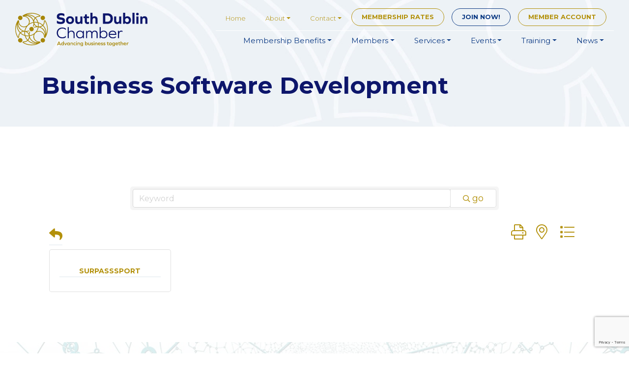

--- FILE ---
content_type: text/html; charset=utf-8
request_url: https://business.sdchamber.ie/list/category/business-software-development-184
body_size: 23246
content:


<!doctype html>
<!--[if IE 8]> <html lang="en-US"class="ie8"><![endif]-->
<!--[if !IE]><!--><html lang="en-US"><!--<![endif]-->
<html class="no-js">
<head>
<!-- start injected HTML (CCID=3339) -->
<!-- page template: https://www.sdchamber.ie/chambermaster-template/ -->
<base href="https://www.sdchamber.ie/" />
<meta name="keywords" content="South Dublin Chamber - Ireland,Tallaght,directory,business search,member search" />
<link href="https://business.sdchamber.ie/integration/customerdefinedcss?_=kF-HIw2" rel="stylesheet" type="text/css" />
<link rel="alternate stylesheet" type="application/rss+xml" title="Business Software Development Category | South Dublin Chamber - Ireland RSS Feed" href="https://business.sdchamber.ie/list/rss/business-software-development-184" />
<!-- end injected HTML -->

  <!-- Google Tag Manager -->
  <script>(function(w,d,s,l,i){w[l]=w[l]||[];w[l].push({'gtm.start':
  new Date().getTime(),event:'gtm.js'});var f=d.getElementsByTagName(s)[0],
  j=d.createElement(s),dl=l!='dataLayer'?'&l='+l:'';j.async=true;j.src=
  'https://www.googletagmanager.com/gtm.js?id='+i+dl;f.parentNode.insertBefore(j,f);
  })(window,document,'script','dataLayer','GTM-NK7D5VR');</script>
  <!-- End Google Tag Manager -->

  <meta charset="UTF-8">
  <meta http-equiv="x-ua-compatible" content="ie=edge">
  <meta name="description" content="South Dublin Chamber - Ireland | Business Software Development" />
  <meta name="viewport" content="width=device-width, initial-scale=1">
  <title>Business Software Development Category | South Dublin Chamber - Ireland</title>

  <link rel="shortcut icon" href="https://www.sdchamber.ie/wp-content/themes/sdchamber/assets/img/favicons/favicon.ico" type="image/x-icon" />
    <link rel="apple-touch-icon" href="https://www.sdchamber.ie/wp-content/themes/sdchamber/assets/img/favicons/apple-touch-icon.png" />
    <link rel="apple-touch-icon" sizes="57x57" href="https://www.sdchamber.ie/wp-content/themes/sdchamber/assets/img/favicons/apple-touch-icon-57x57.png" />
    <link rel="apple-touch-icon" sizes="72x72" href="https://www.sdchamber.ie/wp-content/themes/sdchamber/assets/img/favicons/apple-touch-icon-72x72.png" />
    <link rel="apple-touch-icon" sizes="76x76" href="https://www.sdchamber.ie/wp-content/themes/sdchamber/assets/img/favicons/apple-touch-icon-76x76.png" />
    <link rel="apple-touch-icon" sizes="114x114" href="https://www.sdchamber.ie/wp-content/themes/sdchamber/assets/img/favicons/apple-touch-icon-114x114.png" />
    <link rel="apple-touch-icon" sizes="120x120" href="https://www.sdchamber.ie/wp-content/themes/sdchamber/assets/img/favicons/apple-touch-icon-120x120.png" />
    <link rel="apple-touch-icon" sizes="144x144" href="https://www.sdchamber.ie/wp-content/themes/sdchamber/assets/img/favicons/apple-touch-icon-144x144.png" />
    <link rel="apple-touch-icon" sizes="152x152" href="https://www.sdchamber.ie/wp-content/themes/sdchamber/assets/img/favicons/apple-touch-icon-152x152.png" />


  

	<!-- This site is optimized with the Yoast SEO plugin v23.0 - https://yoast.com/wordpress/plugins/seo/ -->
	<link rel="canonical" href="https://business.sdchamber.ie/list" />
	
	
	
	
	<meta property="article:modified_time" content="2019-04-15T15:25:19+00:00" />
	<meta name="twitter:card" content="summary_large_image" />
	<script type="application/ld+json" class="yoast-schema-graph"></script>
	<!-- / Yoast SEO plugin. -->


<link rel="alternate" type="application/rss+xml" title="South Dublin Chamber &raquo; Feed" href="https://www.sdchamber.ie/feed/" />
<link rel="alternate" type="application/rss+xml" title="South Dublin Chamber &raquo; Comments Feed" href="https://www.sdchamber.ie/comments/feed/" />
<style id='classic-theme-styles-inline-css' type='text/css'>
/*! This file is auto-generated */
.wp-block-button__link{color:#fff;background-color:#32373c;border-radius:9999px;box-shadow:none;text-decoration:none;padding:calc(.667em + 2px) calc(1.333em + 2px);font-size:1.125em}.wp-block-file__button{background:#32373c;color:#fff;text-decoration:none}
</style>
<style id='global-styles-inline-css' type='text/css'>
body{--wp--preset--color--black: #000000;--wp--preset--color--cyan-bluish-gray: #abb8c3;--wp--preset--color--white: #ffffff;--wp--preset--color--pale-pink: #f78da7;--wp--preset--color--vivid-red: #cf2e2e;--wp--preset--color--luminous-vivid-orange: #ff6900;--wp--preset--color--luminous-vivid-amber: #fcb900;--wp--preset--color--light-green-cyan: #7bdcb5;--wp--preset--color--vivid-green-cyan: #00d084;--wp--preset--color--pale-cyan-blue: #8ed1fc;--wp--preset--color--vivid-cyan-blue: #0693e3;--wp--preset--color--vivid-purple: #9b51e0;--wp--preset--gradient--vivid-cyan-blue-to-vivid-purple: linear-gradient(135deg,rgba(6,147,227,1) 0%,rgb(155,81,224) 100%);--wp--preset--gradient--light-green-cyan-to-vivid-green-cyan: linear-gradient(135deg,rgb(122,220,180) 0%,rgb(0,208,130) 100%);--wp--preset--gradient--luminous-vivid-amber-to-luminous-vivid-orange: linear-gradient(135deg,rgba(252,185,0,1) 0%,rgba(255,105,0,1) 100%);--wp--preset--gradient--luminous-vivid-orange-to-vivid-red: linear-gradient(135deg,rgba(255,105,0,1) 0%,rgb(207,46,46) 100%);--wp--preset--gradient--very-light-gray-to-cyan-bluish-gray: linear-gradient(135deg,rgb(238,238,238) 0%,rgb(169,184,195) 100%);--wp--preset--gradient--cool-to-warm-spectrum: linear-gradient(135deg,rgb(74,234,220) 0%,rgb(151,120,209) 20%,rgb(207,42,186) 40%,rgb(238,44,130) 60%,rgb(251,105,98) 80%,rgb(254,248,76) 100%);--wp--preset--gradient--blush-light-purple: linear-gradient(135deg,rgb(255,206,236) 0%,rgb(152,150,240) 100%);--wp--preset--gradient--blush-bordeaux: linear-gradient(135deg,rgb(254,205,165) 0%,rgb(254,45,45) 50%,rgb(107,0,62) 100%);--wp--preset--gradient--luminous-dusk: linear-gradient(135deg,rgb(255,203,112) 0%,rgb(199,81,192) 50%,rgb(65,88,208) 100%);--wp--preset--gradient--pale-ocean: linear-gradient(135deg,rgb(255,245,203) 0%,rgb(182,227,212) 50%,rgb(51,167,181) 100%);--wp--preset--gradient--electric-grass: linear-gradient(135deg,rgb(202,248,128) 0%,rgb(113,206,126) 100%);--wp--preset--gradient--midnight: linear-gradient(135deg,rgb(2,3,129) 0%,rgb(40,116,252) 100%);--wp--preset--font-size--small: 13px;--wp--preset--font-size--medium: 20px;--wp--preset--font-size--large: 36px;--wp--preset--font-size--x-large: 42px;--wp--preset--spacing--20: 0.44rem;--wp--preset--spacing--30: 0.67rem;--wp--preset--spacing--40: 1rem;--wp--preset--spacing--50: 1.5rem;--wp--preset--spacing--60: 2.25rem;--wp--preset--spacing--70: 3.38rem;--wp--preset--spacing--80: 5.06rem;--wp--preset--shadow--natural: 6px 6px 9px rgba(0, 0, 0, 0.2);--wp--preset--shadow--deep: 12px 12px 50px rgba(0, 0, 0, 0.4);--wp--preset--shadow--sharp: 6px 6px 0px rgba(0, 0, 0, 0.2);--wp--preset--shadow--outlined: 6px 6px 0px -3px rgba(255, 255, 255, 1), 6px 6px rgba(0, 0, 0, 1);--wp--preset--shadow--crisp: 6px 6px 0px rgba(0, 0, 0, 1);}:where(.is-layout-flex){gap: 0.5em;}:where(.is-layout-grid){gap: 0.5em;}body .is-layout-flex{display: flex;}body .is-layout-flex{flex-wrap: wrap;align-items: center;}body .is-layout-flex > *{margin: 0;}body .is-layout-grid{display: grid;}body .is-layout-grid > *{margin: 0;}:where(.wp-block-columns.is-layout-flex){gap: 2em;}:where(.wp-block-columns.is-layout-grid){gap: 2em;}:where(.wp-block-post-template.is-layout-flex){gap: 1.25em;}:where(.wp-block-post-template.is-layout-grid){gap: 1.25em;}.has-black-color{color: var(--wp--preset--color--black) !important;}.has-cyan-bluish-gray-color{color: var(--wp--preset--color--cyan-bluish-gray) !important;}.has-white-color{color: var(--wp--preset--color--white) !important;}.has-pale-pink-color{color: var(--wp--preset--color--pale-pink) !important;}.has-vivid-red-color{color: var(--wp--preset--color--vivid-red) !important;}.has-luminous-vivid-orange-color{color: var(--wp--preset--color--luminous-vivid-orange) !important;}.has-luminous-vivid-amber-color{color: var(--wp--preset--color--luminous-vivid-amber) !important;}.has-light-green-cyan-color{color: var(--wp--preset--color--light-green-cyan) !important;}.has-vivid-green-cyan-color{color: var(--wp--preset--color--vivid-green-cyan) !important;}.has-pale-cyan-blue-color{color: var(--wp--preset--color--pale-cyan-blue) !important;}.has-vivid-cyan-blue-color{color: var(--wp--preset--color--vivid-cyan-blue) !important;}.has-vivid-purple-color{color: var(--wp--preset--color--vivid-purple) !important;}.has-black-background-color{background-color: var(--wp--preset--color--black) !important;}.has-cyan-bluish-gray-background-color{background-color: var(--wp--preset--color--cyan-bluish-gray) !important;}.has-white-background-color{background-color: var(--wp--preset--color--white) !important;}.has-pale-pink-background-color{background-color: var(--wp--preset--color--pale-pink) !important;}.has-vivid-red-background-color{background-color: var(--wp--preset--color--vivid-red) !important;}.has-luminous-vivid-orange-background-color{background-color: var(--wp--preset--color--luminous-vivid-orange) !important;}.has-luminous-vivid-amber-background-color{background-color: var(--wp--preset--color--luminous-vivid-amber) !important;}.has-light-green-cyan-background-color{background-color: var(--wp--preset--color--light-green-cyan) !important;}.has-vivid-green-cyan-background-color{background-color: var(--wp--preset--color--vivid-green-cyan) !important;}.has-pale-cyan-blue-background-color{background-color: var(--wp--preset--color--pale-cyan-blue) !important;}.has-vivid-cyan-blue-background-color{background-color: var(--wp--preset--color--vivid-cyan-blue) !important;}.has-vivid-purple-background-color{background-color: var(--wp--preset--color--vivid-purple) !important;}.has-black-border-color{border-color: var(--wp--preset--color--black) !important;}.has-cyan-bluish-gray-border-color{border-color: var(--wp--preset--color--cyan-bluish-gray) !important;}.has-white-border-color{border-color: var(--wp--preset--color--white) !important;}.has-pale-pink-border-color{border-color: var(--wp--preset--color--pale-pink) !important;}.has-vivid-red-border-color{border-color: var(--wp--preset--color--vivid-red) !important;}.has-luminous-vivid-orange-border-color{border-color: var(--wp--preset--color--luminous-vivid-orange) !important;}.has-luminous-vivid-amber-border-color{border-color: var(--wp--preset--color--luminous-vivid-amber) !important;}.has-light-green-cyan-border-color{border-color: var(--wp--preset--color--light-green-cyan) !important;}.has-vivid-green-cyan-border-color{border-color: var(--wp--preset--color--vivid-green-cyan) !important;}.has-pale-cyan-blue-border-color{border-color: var(--wp--preset--color--pale-cyan-blue) !important;}.has-vivid-cyan-blue-border-color{border-color: var(--wp--preset--color--vivid-cyan-blue) !important;}.has-vivid-purple-border-color{border-color: var(--wp--preset--color--vivid-purple) !important;}.has-vivid-cyan-blue-to-vivid-purple-gradient-background{background: var(--wp--preset--gradient--vivid-cyan-blue-to-vivid-purple) !important;}.has-light-green-cyan-to-vivid-green-cyan-gradient-background{background: var(--wp--preset--gradient--light-green-cyan-to-vivid-green-cyan) !important;}.has-luminous-vivid-amber-to-luminous-vivid-orange-gradient-background{background: var(--wp--preset--gradient--luminous-vivid-amber-to-luminous-vivid-orange) !important;}.has-luminous-vivid-orange-to-vivid-red-gradient-background{background: var(--wp--preset--gradient--luminous-vivid-orange-to-vivid-red) !important;}.has-very-light-gray-to-cyan-bluish-gray-gradient-background{background: var(--wp--preset--gradient--very-light-gray-to-cyan-bluish-gray) !important;}.has-cool-to-warm-spectrum-gradient-background{background: var(--wp--preset--gradient--cool-to-warm-spectrum) !important;}.has-blush-light-purple-gradient-background{background: var(--wp--preset--gradient--blush-light-purple) !important;}.has-blush-bordeaux-gradient-background{background: var(--wp--preset--gradient--blush-bordeaux) !important;}.has-luminous-dusk-gradient-background{background: var(--wp--preset--gradient--luminous-dusk) !important;}.has-pale-ocean-gradient-background{background: var(--wp--preset--gradient--pale-ocean) !important;}.has-electric-grass-gradient-background{background: var(--wp--preset--gradient--electric-grass) !important;}.has-midnight-gradient-background{background: var(--wp--preset--gradient--midnight) !important;}.has-small-font-size{font-size: var(--wp--preset--font-size--small) !important;}.has-medium-font-size{font-size: var(--wp--preset--font-size--medium) !important;}.has-large-font-size{font-size: var(--wp--preset--font-size--large) !important;}.has-x-large-font-size{font-size: var(--wp--preset--font-size--x-large) !important;}
.wp-block-navigation a:where(:not(.wp-element-button)){color: inherit;}
:where(.wp-block-post-template.is-layout-flex){gap: 1.25em;}:where(.wp-block-post-template.is-layout-grid){gap: 1.25em;}
:where(.wp-block-columns.is-layout-flex){gap: 2em;}:where(.wp-block-columns.is-layout-grid){gap: 2em;}
.wp-block-pullquote{font-size: 1.5em;line-height: 1.6;}
</style>
<link rel='stylesheet' id='tov-temp-css' href='https://www.sdchamber.ie/wp-content/themes/tov/assets/css/temp.css' type='text/css' media='all' />
<link rel='stylesheet' id='wpo_min-header-0-css' href='https://www.sdchamber.ie/wp-content/cache/wpo-minify/1759922811/assets/wpo-minify-header-25df5ade.min.css' type='text/css' media='all' />
<!--[if lt IE 9]>
<script type="text/javascript" src="https://www.sdchamber.ie/wp-content/themes/tov/assets/js/vendor/respond.min.js" id="respond-js"></script>
<![endif]-->
<script type="text/javascript" src="https://www.sdchamber.ie/wp-content/cache/wpo-minify/1759922811/assets/wpo-minify-header-7ba40e52.min.js" id="wpo_min-header-0-js"></script>
<!--[if lt IE 9]>
<script type="text/javascript" src="https://www.sdchamber.ie/wp-content/themes/tov/assets/js/vendor/html5shiv.min.js" id="html5shiv-js"></script>
<![endif]-->
<link rel="alternate" type="application/json" href="https://www.sdchamber.ie/wp-json/wp/v2/pages/159" /><link rel="EditURI" type="application/rsd+xml" title="RSD" href="https://www.sdchamber.ie/xmlrpc.php?rsd" />
<meta name="generator" content="WordPress 6.5.7" />
<link rel='shortlink' href='https://www.sdchamber.ie/?p=159' />


<link rel="icon" href="https://www.sdchamber.ie/wp-content/uploads/2019/04/icon.png" sizes="32x32" />
<link rel="icon" href="https://www.sdchamber.ie/wp-content/uploads/2019/04/icon.png" sizes="192x192" />
<link rel="apple-touch-icon" href="https://www.sdchamber.ie/wp-content/uploads/2019/04/icon.png" />
<meta name="msapplication-TileImage" content="https://www.sdchamber.ie/wp-content/uploads/2019/04/icon.png" />
  <script>window.CMS=1;</script>
    <!-- jQuery first, then Popper.js, then Bootstrap JS -->
    <script src="https://code.jquery.com/jquery-3.7.1.min.js" crossorigin="anonymous"></script>
    <script type="text/javascript" src="https://code.jquery.com/ui/1.13.2/jquery-ui.min.js"></script>
<script src="https://business.sdchamber.ie/Content/bundles/SEO4?v=jX-Yo1jNxYBrX6Ffq1gbxQahkKjKjLSiGjCSMnG9UuU1"></script>
    <script type="text/javascript" src="https://ajax.aspnetcdn.com/ajax/globalize/0.1.1/globalize.min.js"></script>
    <script type="text/javascript" src="https://ajax.aspnetcdn.com/ajax/globalize/0.1.1/cultures/globalize.culture.en-IE.js"></script>
    <!-- Required meta tags -->
    <meta charset="utf-8">
    <meta name="viewport" content="width=device-width, initial-scale=1, shrink-to-fit=no">
    <link rel="stylesheet" href="https://code.jquery.com/ui/1.13.2/themes/base/jquery-ui.css" type="text/css" media="all" />
    <script type="text/javascript">
        var MNI = MNI || {};
        MNI.CurrentCulture = 'en-IE';
        MNI.CultureDateFormat = 'dd/MM/yyyy';
        MNI.BaseUrl = 'https://business.sdchamber.ie';
        MNI.jQuery = jQuery.noConflict(true);
        MNI.Page = {
            Domain: 'business.sdchamber.ie',
            Context: 211,
            Category: 184,
            Member: null,
            MemberPagePopup: false
        };
        MNI.LayoutPromise = new Promise(function (resolve) {
            MNI.LayoutResolution = resolve;
        });
        MNI.MemberFilterUrl = 'list';
    </script>


    <script src="https://www.google.com/recaptcha/enterprise.js?render=6LfI_T8rAAAAAMkWHrLP_GfSf3tLy9tKa839wcWa" async defer></script>
    <script>

        const SITE_KEY = '6LfI_T8rAAAAAMkWHrLP_GfSf3tLy9tKa839wcWa';

        // Repeatedly check if grecaptcha has been loaded, and call the callback once it's available
        function waitForGrecaptcha(callback, retries = 10, interval = 1000) {
            if (typeof grecaptcha !== 'undefined' && grecaptcha.enterprise.execute) {
                callback();
            } else if (retries > 0) { 
                setTimeout(() => {
                    waitForGrecaptcha(callback, retries - 1, interval);
                }, interval);
            } else {
                console.error("grecaptcha is not available after multiple attempts");
            }
        }

        // Generates a reCAPTCHA v3 token using grecaptcha.enterprise and injects it into the given form.
        // If the token input doesn't exist, it creates one. Then it executes the callback with the token.
        function setReCaptchaToken(formElement, callback, action = 'submit') {
            grecaptcha.enterprise.ready(function () {
                grecaptcha.enterprise.execute(SITE_KEY, { action: action }).then(function (token) {

                    MNI.jQuery(function ($) {
                        let input = $(formElement).find("input[name='g-recaptcha-v3']");

                        if (input.length === 0) {
                            input = $('<input>', {
                                type: 'hidden',
                                name: 'g-recaptcha-v3',
                                value: token
                            });
                            $(formElement).append(input);
                        }
                        else
                            $(input).val(token);

                        if (typeof callback === 'function') callback(token);
                    })

                });
            });
        }

    </script>




<script src="https://business.sdchamber.ie/Content/bundles/MNI?v=34V3-w6z5bLW9Yl7pjO3C5tja0TdKeHFrpRQ0eCPbz81"></script>

    <script type="text/javascript" src="https://maps.googleapis.com/maps/api/js?v=3&key=AIzaSyAACLyaFddZFsbbsMCsSY4lq7g6N4ycArE"></script>
    <!-- Bootstrap CSS -->
    <link type="text/css" href="https://business.sdchamber.ie/Content/SEO4/css/bootstrap/bootstrap-ns.min.css" rel="stylesheet" />
<link href="https://business.sdchamber.ie/Content/SEO4/css/fontawesome/css/fa.bundle?v=ruPA372u21djZ69Q5Ysnch4rq1PR55j8o6h6btgP60M1" rel="stylesheet"/>
<link href="https://business.sdchamber.ie/Content/SEO4/css/v4-module.bundle?v=teKUclOSNwyO4iQ2s3q00X0U2jxs0Mkz0T6S0f4p_241" rel="stylesheet"/>
<script>window.CMS = true;</script>
<meta name="referrer" content="origin" />
</head>
<body class="page-template-default page page-id-159">
  <!-- Google Tag Manager (noscript) -->
  <noscript><iframe src="https://www.googletagmanager.com/ns.html?id=GTM-NK7D5VR"
  height="0" width="0" style="display:none;visibility:hidden"></iframe></noscript>
  <!-- End Google Tag Manager (noscript) -->

<div class="bg-img"></div>
<!--[if lt IE 11]>
    <p class="browserupgrade">You are using an <strong>outdated</strong> browser. Please <a href="http://browsehappy.com/">upgrade your browser</a> to improve your experience.</p>
<![endif]-->
<nav class="navbar navbar-expand-lg navbar-light">
  <div class="container-menu container-fluid">
    <a class="navbar-brand" href="https://www.sdchamber.ie">
      <img class="navbar-brand-img" src="https://www.sdchamber.ie/wp-content/themes/sdchamber/assets/img/logo.svg" alt="South Dublin Chamber" width="120" height="50">
    </a>
    <button class="navbar-toggler ml-auto" type="button" data-toggle="collapse" data-target="#navbarSupportedContent-up,#navbarSupportedContent-down" aria-controls="navbarSupportedContent" aria-expanded="false" aria-label="Toggle navigation">
      <span class="navbar-toggler-icon"></span>
    </button>

    <div class="d-flex flex-column">
    
      <div id="navbarSupportedContent-up" class="collapse navbar-collapse"><ul id="menu-top-menu" class="nav navbar-nav ml-auto top-menu"><li itemscope="itemscope" itemtype="https://www.schema.org/SiteNavigationElement" id="menu-item-22" class="menu-item menu-item-type-post_type menu-item-object-page menu-item-home menu-item-22 nav-item"><a title="Home" href="https://www.sdchamber.ie/" class="nav-link">Home</a></li>
<li itemscope="itemscope" itemtype="https://www.schema.org/SiteNavigationElement" id="menu-item-25" class="menu-item menu-item-type-post_type menu-item-object-page menu-item-has-children dropdown menu-item-25 nav-item"><a title="About" href="#" data-toggle="dropdown" aria-haspopup="true" aria-expanded="false" class="dropdown-toggle nav-link" id="menu-item-dropdown-25">About</a>
<ul class="dropdown-menu dropdown-menu-right" aria-labelledby="menu-item-dropdown-25" role="menu">
	<li itemscope="itemscope" itemtype="https://www.schema.org/SiteNavigationElement" id="menu-item-222" class="menu-item menu-item-type-post_type menu-item-object-page menu-item-222 nav-item"><a title="About South Dublin Chamber" href="https://www.sdchamber.ie/about-us/" class="dropdown-item">About South Dublin Chamber</a></li>
	<li itemscope="itemscope" itemtype="https://www.schema.org/SiteNavigationElement" id="menu-item-239" class="menu-item menu-item-type-post_type menu-item-object-page menu-item-239 nav-item"><a title="Achievements of the Chamber" href="https://www.sdchamber.ie/achievements/" class="dropdown-item">Achievements of the Chamber</a></li>
	<li itemscope="itemscope" itemtype="https://www.schema.org/SiteNavigationElement" id="menu-item-241" class="menu-item menu-item-type-post_type menu-item-object-page menu-item-241 nav-item"><a title="Our Staff" href="https://www.sdchamber.ie/our-staff/" class="dropdown-item">Our Staff</a></li>
	<li itemscope="itemscope" itemtype="https://www.schema.org/SiteNavigationElement" id="menu-item-250" class="menu-item menu-item-type-post_type menu-item-object-page menu-item-250 nav-item"><a title="Our Story" href="https://www.sdchamber.ie/our-story/" class="dropdown-item">Our Story</a></li>
	<li itemscope="itemscope" itemtype="https://www.schema.org/SiteNavigationElement" id="menu-item-255" class="menu-item menu-item-type-post_type menu-item-object-page menu-item-255 nav-item"><a title="Innovation" href="https://www.sdchamber.ie/innovation/" class="dropdown-item">Innovation</a></li>
	<li itemscope="itemscope" itemtype="https://www.schema.org/SiteNavigationElement" id="menu-item-273" class="menu-item menu-item-type-post_type menu-item-object-page menu-item-273 nav-item"><a title="Executive and Council Members" href="https://www.sdchamber.ie/executive-and-council-members/" class="dropdown-item">Executive and Council Members</a></li>
	<li itemscope="itemscope" itemtype="https://www.schema.org/SiteNavigationElement" id="menu-item-476" class="menu-item menu-item-type-post_type menu-item-object-page menu-item-476 nav-item"><a title="Doing Business in South Dublin" href="https://www.sdchamber.ie/services/doing-business-in-south-dublin/" class="dropdown-item">Doing Business in South Dublin</a></li>
</ul>
</li>
<li itemscope="itemscope" itemtype="https://www.schema.org/SiteNavigationElement" id="menu-item-28" class="menu-item menu-item-type-post_type menu-item-object-page menu-item-has-children dropdown menu-item-28 nav-item"><a title="Contact" href="#" data-toggle="dropdown" aria-haspopup="true" aria-expanded="false" class="dropdown-toggle nav-link" id="menu-item-dropdown-28">Contact</a>
<ul class="dropdown-menu dropdown-menu-right" aria-labelledby="menu-item-dropdown-28" role="menu">
	<li itemscope="itemscope" itemtype="https://www.schema.org/SiteNavigationElement" id="menu-item-286" class="menu-item menu-item-type-post_type menu-item-object-page menu-item-286 nav-item"><a title="Contact Us" href="https://www.sdchamber.ie/contact-us/" class="dropdown-item">Contact Us</a></li>
	<li itemscope="itemscope" itemtype="https://www.schema.org/SiteNavigationElement" id="menu-item-287" class="menu-item menu-item-type-custom menu-item-object-custom menu-item-287 nav-item"><a title="Contact Form" href="https://business.sdchamber.ie/contact/" class="dropdown-item">Contact Form</a></li>
</ul>
</li>
<li itemscope="itemscope" itemtype="https://www.schema.org/SiteNavigationElement" id="menu-item-3402" class="btn btn-navi btn-menu-top btn-members menu-item menu-item-type-custom menu-item-object-custom menu-item-3402 nav-item"><a title="Membership Rates" href="https://www.sdchamber.ie/membership-rates/" class="nav-link">Membership Rates</a></li>
<li itemscope="itemscope" itemtype="https://www.schema.org/SiteNavigationElement" id="menu-item-508" class="btn btn-navi btn-menu-top btn-joinnow menu-item menu-item-type-custom menu-item-object-custom menu-item-508 nav-item"><a title="Join Now!" href="https://business.sdchamber.ie/member/newmemberapp/" class="nav-link">Join<span class="lg-menu-v"> Now!</span></a></li>
<li itemscope="itemscope" itemtype="https://www.schema.org/SiteNavigationElement" id="menu-item-372" class="btn btn-navi btn-menu-top btn-members menu-item menu-item-type-custom menu-item-object-custom menu-item-372 nav-item"><a title="Member Account" href="https://business.sdchamber.ie/login/" class="nav-link"><span class="lg-menu-v">Member </span>Account</a></li>
</ul></div>      
      <div id="navbarSupportedContent-down" class="collapse navbar-collapse"><ul id="menu-main-menu" class="nav navbar-nav ml-auto main-menu"><li itemscope="itemscope" itemtype="https://www.schema.org/SiteNavigationElement" id="menu-item-42" class="menu-item menu-item-type-post_type menu-item-object-page menu-item-has-children dropdown menu-item-42 nav-item"><a title="Membership Benefits" href="#" data-toggle="dropdown" aria-haspopup="true" aria-expanded="false" class="dropdown-toggle nav-link" id="menu-item-dropdown-42"><span class="lg-menu-v">Membership </span>Benefits</a>
<ul class="dropdown-menu dropdown-menu-right" aria-labelledby="menu-item-dropdown-42" role="menu">
	<li itemscope="itemscope" itemtype="https://www.schema.org/SiteNavigationElement" id="menu-item-43" class="menu-item menu-item-type-post_type menu-item-object-page menu-item-43 nav-item"><a title="Benefits of Corporate Membership" href="https://www.sdchamber.ie/membership-benefits/corporate/" class="dropdown-item">Benefits of Corporate Membership</a></li>
	<li itemscope="itemscope" itemtype="https://www.schema.org/SiteNavigationElement" id="menu-item-45" class="menu-item menu-item-type-post_type menu-item-object-page menu-item-45 nav-item"><a title="Benefits of SME Membership" href="https://www.sdchamber.ie/membership-benefits/sme/" class="dropdown-item">Benefits of SME Membership</a></li>
	<li itemscope="itemscope" itemtype="https://www.schema.org/SiteNavigationElement" id="menu-item-46" class="menu-item menu-item-type-post_type menu-item-object-page menu-item-46 nav-item"><a title="Benefits of Startup Membership" href="https://www.sdchamber.ie/membership-benefits/startup/" class="dropdown-item">Benefits of Startup Membership</a></li>
	<li itemscope="itemscope" itemtype="https://www.schema.org/SiteNavigationElement" id="menu-item-44" class="menu-item menu-item-type-post_type menu-item-object-page menu-item-44 nav-item"><a title="Benefits of Not-for-Profit Membership" href="https://www.sdchamber.ie/membership-benefits/not-for-profit/" class="dropdown-item">Benefits of Not-for-Profit Membership</a></li>
</ul>
</li>
<li itemscope="itemscope" itemtype="https://www.schema.org/SiteNavigationElement" id="menu-item-1359" class="menu-item menu-item-type-custom menu-item-object-custom menu-item-has-children dropdown menu-item-1359 nav-item"><a title="Members" href="#" data-toggle="dropdown" aria-haspopup="true" aria-expanded="false" class="dropdown-toggle nav-link" id="menu-item-dropdown-1359">Members</a>
<ul class="dropdown-menu dropdown-menu-right" aria-labelledby="menu-item-dropdown-1359" role="menu">
	<li itemscope="itemscope" itemtype="https://www.schema.org/SiteNavigationElement" id="menu-item-1360" class="menu-item menu-item-type-custom menu-item-object-custom menu-item-1360 nav-item"><a title="Member Directory" href="https://business.sdchamber.ie/list/search?q=all" class="dropdown-item">Member Directory</a></li>
	<li itemscope="itemscope" itemtype="https://www.schema.org/SiteNavigationElement" id="menu-item-2475" class="menu-item menu-item-type-custom menu-item-object-custom menu-item-2475 nav-item"><a title="MarketSpace" href="https://business.sdchamber.ie/marketspace/" class="dropdown-item">MarketSpace</a></li>
</ul>
</li>
<li itemscope="itemscope" itemtype="https://www.schema.org/SiteNavigationElement" id="menu-item-61" class="menu-item menu-item-type-post_type menu-item-object-page menu-item-has-children dropdown menu-item-61 nav-item"><a title="Services" href="#" data-toggle="dropdown" aria-haspopup="true" aria-expanded="false" class="dropdown-toggle nav-link" id="menu-item-dropdown-61">Services</a>
<ul class="dropdown-menu dropdown-menu-right" aria-labelledby="menu-item-dropdown-61" role="menu">
	<li itemscope="itemscope" itemtype="https://www.schema.org/SiteNavigationElement" id="menu-item-477" class="menu-item menu-item-type-post_type menu-item-object-page menu-item-477 nav-item"><a title="Training" href="https://www.sdchamber.ie/training/about-the-programme/" class="dropdown-item">Training</a></li>
	<li itemscope="itemscope" itemtype="https://www.schema.org/SiteNavigationElement" id="menu-item-94" class="menu-item menu-item-type-post_type menu-item-object-page menu-item-94 nav-item"><a title="Export Documentation" href="https://www.sdchamber.ie/services/export-documentation/" class="dropdown-item">Export Documentation</a></li>
	<li itemscope="itemscope" itemtype="https://www.schema.org/SiteNavigationElement" id="menu-item-221" class="menu-item menu-item-type-post_type menu-item-object-page menu-item-221 nav-item"><a title="Business to Business Networking" href="https://www.sdchamber.ie/services/business-to-business-networking/" class="dropdown-item">Business to Business Networking</a></li>
	<li itemscope="itemscope" itemtype="https://www.schema.org/SiteNavigationElement" id="menu-item-266" class="menu-item menu-item-type-post_type menu-item-object-page menu-item-266 nav-item"><a title="Tourism in South Dublin County" href="https://www.sdchamber.ie/services/tourism-in-south-dublin-county/" class="dropdown-item">Tourism in South Dublin County</a></li>
	<li itemscope="itemscope" itemtype="https://www.schema.org/SiteNavigationElement" id="menu-item-279" class="menu-item menu-item-type-post_type menu-item-object-page menu-item-279 nav-item"><a title="Business Sustainability" href="https://www.sdchamber.ie/services/business-sustainability/" class="dropdown-item">Business Sustainability</a></li>
</ul>
</li>
<li itemscope="itemscope" itemtype="https://www.schema.org/SiteNavigationElement" id="menu-item-1356" class="menu-item menu-item-type-custom menu-item-object-custom menu-item-has-children dropdown menu-item-1356 nav-item"><a title="Events" href="#" data-toggle="dropdown" aria-haspopup="true" aria-expanded="false" class="dropdown-toggle nav-link" id="menu-item-dropdown-1356">Events</a>
<ul class="dropdown-menu dropdown-menu-right" aria-labelledby="menu-item-dropdown-1356" role="menu">
	<li itemscope="itemscope" itemtype="https://www.schema.org/SiteNavigationElement" id="menu-item-290" class="menu-item menu-item-type-custom menu-item-object-custom menu-item-290 nav-item"><a title="Calendar" href="https://business.sdchamber.ie/events/calendar/" class="dropdown-item">Calendar</a></li>
	<li itemscope="itemscope" itemtype="https://www.schema.org/SiteNavigationElement" id="menu-item-1751" class="menu-item menu-item-type-post_type menu-item-object-page menu-item-1751 nav-item"><a title="Galleries" href="https://www.sdchamber.ie/galleries/" class="dropdown-item">Galleries</a></li>
	<li itemscope="itemscope" itemtype="https://www.schema.org/SiteNavigationElement" id="menu-item-7469" class="menu-item menu-item-type-post_type menu-item-object-page menu-item-7469 nav-item"><a title="Annual Christmas Lunch 2025" href="https://www.sdchamber.ie/annual-christmas-lunch-2025/" class="dropdown-item">Annual Christmas Lunch 2025</a></li>
	<li itemscope="itemscope" itemtype="https://www.schema.org/SiteNavigationElement" id="menu-item-7177" class="menu-item menu-item-type-post_type menu-item-object-page menu-item-7177 nav-item"><a title="South Dublin County Business Awards 2025" href="https://www.sdchamber.ie/events/south-dublin-county-business-awards-2025/" class="dropdown-item">South Dublin County Business Awards 2025</a></li>
</ul>
</li>
<li itemscope="itemscope" itemtype="https://www.schema.org/SiteNavigationElement" id="menu-item-58" class="menu-item menu-item-type-post_type menu-item-object-page menu-item-has-children dropdown menu-item-58 nav-item"><a title="Training" href="#" data-toggle="dropdown" aria-haspopup="true" aria-expanded="false" class="dropdown-toggle nav-link" id="menu-item-dropdown-58">Training</a>
<ul class="dropdown-menu dropdown-menu-right" aria-labelledby="menu-item-dropdown-58" role="menu">
	<li itemscope="itemscope" itemtype="https://www.schema.org/SiteNavigationElement" id="menu-item-78" class="menu-item menu-item-type-post_type menu-item-object-page menu-item-78 nav-item"><a title="About the Programme" href="https://www.sdchamber.ie/training/about-the-programme/" class="dropdown-item">About the Programme</a></li>
	<li itemscope="itemscope" itemtype="https://www.schema.org/SiteNavigationElement" id="menu-item-79" class="menu-item menu-item-type-post_type menu-item-object-page menu-item-79 nav-item"><a title="Book a Course" href="https://www.sdchamber.ie/training/book-a-course/" class="dropdown-item">Book a Course</a></li>
</ul>
</li>
<li itemscope="itemscope" itemtype="https://www.schema.org/SiteNavigationElement" id="menu-item-60" class="menu-item menu-item-type-post_type menu-item-object-page menu-item-has-children dropdown menu-item-60 nav-item"><a title="News" href="#" data-toggle="dropdown" aria-haspopup="true" aria-expanded="false" class="dropdown-toggle nav-link" id="menu-item-dropdown-60">News</a>
<ul class="dropdown-menu dropdown-menu-right" aria-labelledby="menu-item-dropdown-60" role="menu">
	<li itemscope="itemscope" itemtype="https://www.schema.org/SiteNavigationElement" id="menu-item-3009" class="menu-item menu-item-type-taxonomy menu-item-object-category menu-item-3009 nav-item"><a title="COVID-19 Updates" href="https://www.sdchamber.ie/category/covid-19-updates/" class="dropdown-item">COVID-19 Updates</a></li>
	<li itemscope="itemscope" itemtype="https://www.schema.org/SiteNavigationElement" id="menu-item-92" class="menu-item menu-item-type-post_type menu-item-object-page menu-item-92 nav-item"><a title="Chamber News" href="https://www.sdchamber.ie/news/" class="dropdown-item">Chamber News</a></li>
	<li itemscope="itemscope" itemtype="https://www.schema.org/SiteNavigationElement" id="menu-item-89" class="menu-item menu-item-type-post_type menu-item-object-page menu-item-89 nav-item"><a title="Download Our Newsletters" href="https://www.sdchamber.ie/newsletters/" class="dropdown-item">Download Our Newsletters</a></li>
	<li itemscope="itemscope" itemtype="https://www.schema.org/SiteNavigationElement" id="menu-item-507" class="menu-item menu-item-type-post_type menu-item-object-page menu-item-507 nav-item"><a title="Surveys" href="https://www.sdchamber.ie/news/surveys/" class="dropdown-item">Surveys</a></li>
	<li itemscope="itemscope" itemtype="https://www.schema.org/SiteNavigationElement" id="menu-item-1355" class="menu-item menu-item-type-custom menu-item-object-custom menu-item-1355 nav-item"><a title="Jobs" href="https://business.sdchamber.ie/jobs/" class="dropdown-item">Jobs</a></li>
</ul>
</li>
</ul></div>
    </div>
  </div><!-- .container-menu -->
</nav><!-- .navbar -->

<div class="subpage-header">
  <div class="subpage-header-overlay">
  <div class="container">
    <div class="row">
      <div class="col">
                <h1>Business Software Development</h1>
      </div><!-- .col -->
    </div><!-- .row -->
  </div><!-- .container -->
  </div>
</div><!-- .subpage-header -->

<div class="content-box main-content">

  <div class="container">
    <div class="row">
      <div class="col-sm-12">
                <div id="post-159" class="post-159 page type-page status-publish hentry">
          <p>    <div id="gzns">
        
<div class="container-fluid gz-search-results">
    <!-- pagetitle and deals buttons row, deals buttons are now removed but leaving div incase we add back in -->
    <div class="d-flex w-100 gz-pagetitle-dealsbuttons">
        
        

<div class="gz-dealsbuttons"></div>

    </div>
    <!-- intro text -->
    <!--banner ad -->



<div class="row gz-banner"><div class="col"><div class="mn-banner mn-banner-premier"><div id="mn-banner"><noscript><iframe src="https://business.sdchamber.ie/sponsors/adsframe?context=211&amp;catgid=184&amp;maxWidth=480&amp;maxHeight=60&amp;max=1&amp;rotate=False" width="480" height="60" scrolling="no" frameborder="0" allowtransparency="true" marginwidth="0" marginheight="0"></iframe></noscript></div></div></div></div>
<script type="text/javascript">
    var _mnisq=_mnisq||[];
    _mnisq.push(["domain","business.sdchamber.ie"],["context",211],["category",184],["max",5],["rotate",1],["maxWidth",480],["maxHeight",60],["create","mn-banner"]);
    (function(b,d,a,c){b.getElementById(d)||(c=b.getElementsByTagName(a)[0],a=b.createElement(a),a.type="text/javascript",a.async=!0,a.src="https://business.sdchamber.ie/Content/Script/Ads.min.js",c.parentNode.insertBefore(a,c))})(document,"mni-ads-script","script");
</script>
        

<!-- search bar on several pages, internal components mostly the same but internal components differ-->
  <div class="row gz-directory-search-filters">
        <div class="col">
<form action="https://business.sdchamber.ie/list/category/business-software-development-184" id="SearchForm" method="get">                <div class="input-group gz-search-filters">
                <input for="search" type="text" class="form-control gz-search-keyword member-typeahead" aria-label="Search by keyword" placeholder="Keyword" name="q">
                                
                
                
                
                <span><input type="hidden" name="sa" value="False" /></span>
                <div class="input-group-append">
                    <button class="btn gz-search-btn" type="submit" role="search" aria-label="Search Submit"><i class="gz-far gz-fa-search"></i>go</button>
                </div>
                </div>
</form>            <!-- badge pills, these display if keyword or items in search are selected, not sure if they only need to display on the results page or both the main page and results -->    
            <div class="gz-search-pills">
                
                
            </div>   
            <input type="hidden" name="catgId" id="catgId" />
        </div>    
  </div>

    <!-- results count and sort -->
    <div class="row gz-toolbar">
        <div class="col">
            <div class="btn-toolbar justify-content-between gz-results-toolbar" role="toolbar" aria-label="Toolbar with button groups">
                <div class="input-group gz-results-found">
                    <div class="input-group-text gz-results-found-text" id="results-found">
                        <a class="gz-page-return" href="https://business.sdchamber.ie/list" role="button" title="Back to Search"><i class="gz-fas gz-fa-reply"></i></a>
                        <span class="gz-subtitle gz-results-title">Results Found: </span>
                        <span class="gz-subtitle gz-results-count">1</span>
                    </div>
                </div>
                <div class="gz-toolbar-buttons">
                    <div class="btn-group gz-toolbar-group" role="group" aria-describedby="buttongroup" id="sorting"><span id="buttongroup" class="sr-only">Button group with nested dropdown</span>
                            <a type="button" class="gz-sort-alpha" role="button" title="Sort by A-Z" href="https://business.sdchamber.ie/list/category/business-software-development-184?o=alpha"><i class="gz-fal gz-fa-sort-alpha-down"></i><i class="gz-fal gz-fa-sort-alpha-up"></i><i class="gz-fal gz-fa-sort-numeric-down"></i></a>

                        <a class="gz-toolbar-btn" role="button" rel="nofollow" href="https://business.sdchamber.ie/list/category/business-software-development-184?rendermode=print" title="Print" onclick="return!MNI.Window.Print(this)"><i class="gz-fal gz-fa-print"></i></a>
                        <a class="gz-toolbar-btn" role="button" href="https://business.sdchamber.ie/list/category/business-software-development-184?o=&amp;dm=True" title="View on Map"><i class="gz-fal gz-fa-map-marker-alt"></i></a>
                        <a href="#" class="gz-view-btn gz-cards-view gz-toolbar-btn active" role="button" title="Card View"><i class="gz-fal gz-fa-th"></i></a>
                        <a href="#" class="gz-view-btn gz-list-view gz-toolbar-btn" role="button" title="List View"><i class="gz-fal gz-fa-list"></i></a>
                            <form id="gz-directory-contactform" action="https://business.sdchamber.ie/inforeq/contactmembers" method="post" target="_blank" style="display:inline">
                                <input type="hidden" name="targets" value="978" />
                                <input type="hidden" name="command" value="addMembers" />
                                <a class="gz-toolbar-btn" role="button" href="#" title="Contact These Businesses"><i class="gz-fal gz-fa-envelope"></i></a>
                            </form>
                    </div>
                </div>
            </div>
        </div>
    </div>
<div class="row gz-cards gz-results-cards">
    <!-- start of first card, use this markup and repeat for each one-->
    <div class="gz-list-card-wrapper col-sm-6 col-md-4">

<script type="text/javascript">
    MNI.jQuery(function ($) {
        $(document).ready(function () {
            $('.gz-member-description').hover(
                function () {
                    var descElem = $(this);
                    var toolTipElem = descElem.parent().find('.tooltiptext');
                    var tolerance = 5; // The following check needs some tolerance due to varying pixel sizes setup
                    var isTruncated = descElem[0].scrollHeight > (descElem[0].clientHeight + tolerance);
                    if (isTruncated) toolTipElem.addClass('show');
                });
            $('.gz-list-card-wrapper .card-body').hover(
                function () {
                    // Do nothing. Hover In handled in above element selector. Hover Out handled below
                },
                function () {
                    $(this).parent().find('.tooltiptext.show').removeClass('show');
                }
            );
        });
    });
</script>
<div class="card gz-results-card gz-web-participation-10 gz-no-logo gz-nonsponsor" data-memid="978" data-gz-wp="Basic">
    <div class="card-header">
        <a href="https://business.sdchamber.ie/list/member/surpasssport-978" alt="SURPASSSPORT">
                <span class="gz-img-placeholder">SURPASSSPORT</span>
            </a>
        <!-- if no image, omit img and display span of text <span class="gz-img-placeholder">Charter Communications</span> -->
        <!--if membership type display span, add class of membership type next to .gz-membership-type -->
        
    </div>
    <div class="card-body gz-card-top">
        <h5 class="card-title gz-card-title" itemprop="name">
            <a href="https://business.sdchamber.ie/list/member/surpasssport-978" alt="SURPASSSPORT">SURPASSSPORT</a>
        </h5>
    </div>
    <div class="card-body gz-results-card-body">
        <ul class="list-group list-group-flush">
                <li class="list-group-item gz-card-address">
                    <a href="https://www.google.com/maps?q=Tallaght%20Business%20Centre,%20Whitestown%20Industrial%20Park,%20Tallaght,%20D24" onclick="MNI.Hit.MemberMap(978)" target="_blank" class="card-link">
                        <i class="gz-fal gz-fa-map-marker-alt"></i>
                        <span class="gz-street-address" itemprop="streetAddress">Tallaght Business Centre</span>
                        <span class="gz-street-address">Whitestown Industrial Park</span>
                        
                        
                        <div itemprop="citystatezip">
                            
                            <span>Tallaght</span>
                            <span>D24</span>
                        </div>
                    </a>
                </li>
            <li class="list-group-item gz-card-phone">
                <a href="tel:0872327222" class="card-link"><i class="gz-fal gz-fa-phone"></i><span>(087) 232-7222</span></a>
            </li>
            
        </ul>
    </div>
    <!--if membership deals buttons are activated display card footer, if not omit entire footer-->
</div>
</div>
</div><!-- end of cards row --> 
        

</div><!-- container fluid close -->

        
    <script type="text/javascript">
        MNI.DEFAULT_LISTING = 0;
        (function ($) {
            $(function () {
                $('#gz-directory-contactform .gz-toolbar-btn').click(function (e) {
                    e.preventDefault();
                    $('#gz-directory-contactform').submit();
                });
            });
        })(MNI.jQuery);
    </script>

        <!-- JavaScript for Bootstrap 4 components -->
        <!-- js to make 4 column layout instead of 3 column when the module page content area is larger than 950, this is to accomodate for full-width templates and templates that have sidebars-->
        <script type="text/javascript">
            (function ($) {
                $(function () {
                    var $gzns = $('#gzns');
                    var $info = $('#gzns').find('.col-sm-6.col-md-4');
                    if ($gzns.width() > 950) {
                        $info.addClass('col-lg-3');
                    }

                    var store = window.localStorage;
                    var key = "2-list-view";
                    var printKey = "24-list-view";
                    $('.gz-view-btn').click(function (e) {
                        e.preventDefault();
                        $('.gz-view-btn').removeClass('active');
                        $(this).addClass('active');
                        if ($(this).hasClass('gz-list-view')) {
                            store.setItem(key, true);
                            store.setItem(printKey, true);
                            $('.gz-list-card-wrapper').removeClass('col-sm-6 col-md-4').addClass('gz-list-col');
                        } else {
                            store.setItem(key, false);
                            store.setItem(printKey, false);
                            $('.gz-list-card-wrapper').addClass('col-sm-6 col-md-4').removeClass('gz-list-col');
                        }
                    });
                    
                    var isListView = store.getItem(key) == null ? MNI.DEFAULT_LISTING : store.getItem(key) == "true";
                    if (isListView) $('.gz-view-btn.gz-list-view').click();
                    store.setItem(printKey, isListView);
                    MNI.LayoutResolution();

                    (function ($modal) {
                        if ($modal[0]) {
                            $('#gz-info-contactfriend').on('shown.bs.modal', function (e) {
                                $modal.css('max-height', $(window).height() + 'px');
                                $modal.addClass('isLoading');
                                $.ajax({ url: MNI.BaseUrl + '/inforeq/contactFriend?itemType='+MNI.ITEM_TYPE+'&itemId='+MNI.ITEM_ID })
                                    .then(function (r) {
                                        $modal.find('.modal-body')
                                            .html($.parseHTML(r.Html));
                                        $modal.removeClass('isLoading');
                                        $('#gz-info-contactfriend').addClass('in');
                                        $.getScript("https://www.google.com/recaptcha/api.js");
                                    });
                            });
                            $('#gz-info-contactfriend .send-btn').click(function () {
                                var $form = $modal.find('form');
                                $modal.addClass('isLoading');
                                $.ajax({
                                    url: $form.attr('action'),
                                    type: 'POST',
                                    data: $form.serialize(),
                                    dataType: 'json'
                                }).then(function (r) {
                                    if (r.Success) $('#gz-info-contactfriend').modal('hide');
                                    else $modal.find('.modal-body').html($.parseHTML(r.Html));
                                    $.getScript("https://www.google.com/recaptcha/api.js");
                                    $modal.removeClass('isLoading');
                                });
                            });
                        }
                    })($('#gz-info-contactfriend .modal-content'));

                    (function ($modal) {
                        if ($modal[0]) {
                            $('#gz-info-subscribe').on('shown.bs.modal', function (e) {
                            $('#gz-info-subscribe .send-btn').show();
                            $modal.addClass('isLoading');
                                $.ajax({ url: MNI.SUBSCRIBE_URL })
                                .then(function (r) {
                                    $modal.find('.modal-body')
                                        .html(r);

                                    $modal.removeClass('isLoading');
                                });
                            });
                            $('#gz-info-subscribe .send-btn').click(function () {
                                var $form = $modal.find('form');
                                $modal.addClass('isLoading');

                                waitForGrecaptcha(() => {
                                    setReCaptchaToken($form, () => {
                                        $.ajax({
                                            url: $form.attr('action'),
                                            type: 'POST',
                                            data: $form.serialize()
                                        }).then(function (r) {
                                            if (r.toLowerCase().search('thank you') != -1) {
                                                $('#gz-info-subscribe .send-btn').hide();
                                            }
                                            $modal.find('.modal-body').html(r);
                                            $modal.removeClass('isLoading');
                                        });
                                    }, "hotDealsSubscribe");
                                })                        
                            });
                        }
                    })($('#gz-info-subscribe .modal-content'));

                    (function ($modal) {
                        $('#gz-info-calendarformat').on('shown.bs.modal', function (e) {
                            var backdropElem = "<div class=\"modal-backdrop fade in\" style=\"height: 731px;\" ></div >";
                            $('#gz-info-calendarformat').addClass('in');                           
                            if (!($('#gz-info-calendarformat .modal-backdrop').length)) {
                                $('#gz-info-calendarformat').prepend(backdropElem);
                            }
                            else {
                                $('#gz-info-calendarformat .modal-backdrop').addClass('in');
                            }
                        });
                        $('#gz-info-calendarformat').on('hidden.bs.modal', function (e) {
                            $('#gz-info-calendarformat').removeClass('in');
                            $('#gz-info-calendarformat .modal-backdrop').remove();
                        });
                        if ($modal[0]) {
                            $('.calendarLink').click(function (e) {
                                $('#gz-info-calendarformat').modal('hide');
                            });
                        }
                    })($('#gz-info-calendarformat .modal-content'));

                    // Constructs the Find Members type ahead suggestion engine. Tokenizes on the Name item in the remote return object. Case Sensitive usage.
                    var members = new Bloodhound({
                        datumTokenizer: Bloodhound.tokenizers.whitespace,
                        queryTokenizer: Bloodhound.tokenizers.whitespace,
                        remote: {
                            url: MNI.BaseUrl + '/list/find?q=%searchTerm',
                            wildcard: '%searchTerm',
                            replace: function () {
                                var q = MNI.BaseUrl + '/list/find?q=' + encodeURIComponent($('.gz-search-keyword').val());
                                var categoryId = $('#catgId').val();
                                var quickLinkId = $('#qlId').val();
                                if (categoryId) {
                                    q += "&catgId=" + encodeURIComponent(categoryId);
                                }
                                if (quickLinkId) {
                                    q += "&qlid=" + encodeURIComponent(quickLinkId);
                                }
                                return q;
                            }
                        }
                    });

                    // Initializing the typeahead using the Bloodhound remote dataset. Display the Name and Type from the dataset via the suggestion template. Case sensitive.
                    $('.member-typeahead').typeahead({
                        hint: false,
                    },
                        {
                            display: 'Name',
                            source: members,
                            limit: Infinity,
                            templates: {
                                suggestion: function (data) { return '<div class="mn-autocomplete"><span class="mn-autocomplete-name">' + data.Name + '</span></br><span class="mn-autocomplete-type">' + data.Type + '</span></div>' }
                            }
                    });

                    $('.member-typeahead').on('typeahead:selected', function (evt, item) {
                        var openInNewWindow = MNI.Page.MemberPagePopup
                        var doAction = openInNewWindow ? MNI.openNewWindow : MNI.redirectTo;

                        switch (item.ResultType) {
                            case 1: // AutocompleteSearchResultType.Category
                                doAction(MNI.Path.Category(item.SlugWithID));
                                break;
                            case 2: // AutocompleteSearchResultType.QuickLink
                                doAction(MNI.Path.QuickLink(item.SlugWithID));
                                break;
                            case 3: // AutocompleteSearchResultType.Member
                                if (item.MemberPageAction == 1) {
                                    MNI.logHitStat("mbrws", item.ID).then(function () {
                                        var location = item.WebParticipation < 10 ? MNI.Path.MemberKeywordSearch(item.Name) : MNI.Path.Member(item.SlugWithID);
                                        doAction(location);
                                    });
                                }
                                else {
                                    var location = item.WebParticipation < 10 ? MNI.Path.MemberKeywordSearch(item.Name) : MNI.Path.Member(item.SlugWithID);
                                    doAction(location);
                                }
                                break;
                        }
                    })

                    $('#category-select').change(function () {
                        // Store the category ID in a hidden field so the remote fetch can use it when necessary
                        var categoryId = $('#category-select option:selected').val();
                        $('#catgId').val(categoryId);
                        // Don't rely on prior locally cached data when the category is changed.
                        $('.member-typeahead').typeahead('destroy');
                        $('.member-typeahead').typeahead({
                            hint: false,
                        },
                            {
                                display: 'Name',
                                source: members,
                                limit: Infinity,
                                templates: {
                                    suggestion: function (data) { return '<div class="mn-autocomplete"><span class="mn-autocomplete-name">' + data.Name + '</span></br><span class="mn-autocomplete-type">' + data.Type + '</span></div>' }
                                }
                            });
                    });
                    MNI.Plugins.AutoComplete.Init('#mn-search-geoip input', { path: '/' + MNI.MemberFilterUrl + '/find-geographic' });
                });
            })(MNI.jQuery);
        </script>
    </div>
</p>
                            </div>
              </div> <!-- .col-sm-12 -->
    </div> <!-- .row -->
  </div> <!-- .container -->
</div> <!-- .content-box -->

<div class="cta-footer">
<div class="cta-footer-overlay">
  <div class="container">
    <div class="row">
      <div class="col-sm">
        <a href="https://business.sdchamber.ie/member/newmemberapp/" class="cta-footer-link">
        <svg class="cta-footer-icon" width="75" height="75" fill="#b3910a" xmlns="http://www.w3.org/2000/svg" viewBox="0 0 512 512" enable-background="new 0 0 512 512"><path d="M477.867 102.4c-18.825 0-34.133 15.309-34.133 34.133s15.309 34.133 34.133 34.133 34.133-15.308 34.133-34.133c0-18.824-15.309-34.133-34.133-34.133zm0 51.2c-9.412 0-17.067-7.654-17.067-17.067 0-9.412 7.654-17.067 17.067-17.067s17.067 7.654 17.067 17.067c-.001 9.413-7.655 17.067-17.067 17.067zM34.133 384c-18.824 0-34.133 15.309-34.133 34.133s15.309 34.133 34.133 34.133c18.825 0 34.133-15.309 34.133-34.133s-15.308-34.133-34.133-34.133zm0 51.2c-9.412 0-17.067-7.654-17.067-17.067s7.654-17.067 17.067-17.067c9.412 0 17.067 7.654 17.067 17.067s-7.654 17.067-17.067 17.067zM461.321 113.186l-73.617-35.541c-4.25-2.057-9.344-.265-11.392 3.977-2.048 4.241-.265 9.344 3.977 11.392l73.617 35.541c1.195.58 2.458.853 3.703.853 3.174 0 6.221-1.775 7.688-4.83 2.048-4.241.265-9.344-3.976-11.392zM384 443.733c-18.825 0-34.133 15.309-34.133 34.133s15.308 34.134 34.133 34.134c18.825 0 34.133-15.309 34.133-34.133s-15.308-34.134-34.133-34.134zm0 51.2c-9.412 0-17.067-7.654-17.067-17.067s7.655-17.066 17.067-17.066c9.412 0 17.067 7.654 17.067 17.067s-7.655 17.066-17.067 17.066zM367.454 454.52l-73.617-35.541c-4.25-2.057-9.344-.273-11.392 3.977-2.048 4.241-.265 9.344 3.977 11.392l73.617 35.541c1.195.58 2.458.853 3.703.853 3.174 0 6.221-1.775 7.689-4.83 2.047-4.242.264-9.344-3.977-11.392zM256 230.4c-18.825 0-34.133 15.309-34.133 34.133 0 18.825 15.309 34.133 34.133 34.133 18.825 0 34.133-15.309 34.133-34.133 0-18.824-15.308-34.133-34.133-34.133zm0 51.2c-9.412 0-17.067-7.654-17.067-17.067 0-9.412 7.654-17.067 17.067-17.067 9.412 0 17.067 7.654 17.067 17.067s-7.655 17.067-17.067 17.067zM240.998 242.142l-56.55-44.075c-3.721-2.876-9.079-2.236-11.981 1.485-2.893 3.721-2.236 9.079 1.485 11.981l56.55 44.075c1.562 1.212 3.405 1.801 5.24 1.801 2.543 0 5.052-1.126 6.741-3.285 2.893-3.722 2.236-9.081-1.485-11.982zM409.6 221.867c-51.755 0-93.867 42.112-93.867 93.867s42.112 93.867 93.867 93.867 93.867-42.112 93.867-93.867-42.112-93.867-93.867-93.867zm0 170.666c-42.351 0-76.8-34.449-76.8-76.8s34.449-76.8 76.8-76.8 76.8 34.449 76.8 76.8-34.449 76.8-76.8 76.8zM409.6 256c-18.825 0-34.133 15.309-34.133 34.133 0 18.825 15.309 34.133 34.133 34.133 18.825 0 34.133-15.309 34.133-34.133s-15.308-34.133-34.133-34.133zm0 51.2c-9.412 0-17.067-7.654-17.067-17.067 0-9.412 7.654-17.067 17.067-17.067 9.412 0 17.067 7.654 17.067 17.067s-7.655 17.067-17.067 17.067zM434.355 341.333h-49.51c-14.583 0-26.445 11.546-26.445 25.728v22.494c0 3.046 1.621 5.862 4.258 7.39 14.302 8.277 30.532 12.655 46.942 12.655s32.64-4.378 46.942-12.655c2.637-1.519 4.258-4.344 4.258-7.381v-22.494c0-14.191-11.861-25.737-26.445-25.737zm9.378 43.136c-21.239 10.581-47.027 10.581-68.267 0v-17.399c0-4.779 4.207-8.67 9.378-8.67h49.51c5.171 0 9.378 3.891 9.378 8.67v17.399zM204.8 324.267c-51.755 0-93.867 42.112-93.867 93.867s42.112 93.866 93.867 93.866 93.867-42.112 93.867-93.867-42.112-93.866-93.867-93.866zm0 170.666c-42.351 0-76.8-34.449-76.8-76.8s34.449-76.8 76.8-76.8 76.8 34.449 76.8 76.8-34.449 76.8-76.8 76.8zM204.8 358.4c-18.825 0-34.133 15.309-34.133 34.133 0 18.825 15.309 34.133 34.133 34.133s34.133-15.309 34.133-34.133c0-18.824-15.308-34.133-34.133-34.133zm0 51.2c-9.412 0-17.067-7.654-17.067-17.067 0-9.412 7.654-17.067 17.067-17.067 9.412 0 17.067 7.654 17.067 17.067s-7.655 17.067-17.067 17.067zM229.555 443.733h-49.51c-14.583 0-26.445 11.546-26.445 25.728v22.494c0 3.046 1.621 5.862 4.258 7.39 14.302 8.277 30.532 12.655 46.942 12.655s32.64-4.378 46.942-12.655c2.637-1.519 4.258-4.343 4.258-7.381v-22.494c0-14.191-11.861-25.737-26.445-25.737zm9.378 43.136c-21.24 10.581-47.027 10.581-68.267 0v-17.399c0-4.779 4.207-8.67 9.378-8.67h49.51c5.171 0 9.378 3.891 9.378 8.67v17.399zM93.867 110.933c-51.755 0-93.867 42.112-93.867 93.867s42.112 93.867 93.867 93.867 93.867-42.112 93.867-93.867c-.001-51.755-42.113-93.867-93.867-93.867zm0 170.667c-42.351 0-76.8-34.449-76.8-76.8s34.449-76.8 76.8-76.8 76.8 34.449 76.8 76.8-34.449 76.8-76.8 76.8zM93.867 145.067c-18.825 0-34.133 15.309-34.133 34.133s15.309 34.133 34.133 34.133c18.825 0 34.133-15.309 34.133-34.133s-15.309-34.133-34.133-34.133zm0 51.2c-9.412 0-17.067-7.654-17.067-17.067s7.654-17.067 17.067-17.067c9.412 0 17.067 7.654 17.067 17.067s-7.655 17.067-17.067 17.067zM118.622 230.4h-49.51c-14.583 0-26.445 11.546-26.445 25.728v22.494c0 3.046 1.621 5.862 4.258 7.39 14.302 8.277 30.532 12.655 46.942 12.655s32.64-4.378 46.942-12.655c2.637-1.519 4.258-4.344 4.258-7.381v-22.494c0-14.191-11.862-25.737-26.445-25.737zm9.378 43.136c-21.239 10.581-47.027 10.581-68.267 0v-17.399c0-4.779 4.207-8.67 9.378-8.67h49.51c5.171 0 9.378 3.891 9.378 8.67v17.399zM298.667 0c-51.755 0-93.867 42.112-93.867 93.867s42.112 93.867 93.867 93.867 93.867-42.112 93.867-93.867c-.001-51.755-42.113-93.867-93.867-93.867zm0 170.667c-42.351 0-76.8-34.449-76.8-76.8s34.449-76.8 76.8-76.8 76.8 34.449 76.8 76.8-34.449 76.8-76.8 76.8zM298.667 34.133c-18.825 0-34.133 15.309-34.133 34.133s15.309 34.133 34.133 34.133 34.133-15.308 34.133-34.132-15.309-34.134-34.133-34.134zm0 51.2c-9.412 0-17.067-7.654-17.067-17.067 0-9.412 7.654-17.067 17.067-17.067s17.067 7.654 17.067 17.067c-.001 9.413-7.655 17.067-17.067 17.067zM323.422 119.467h-49.51c-14.583 0-26.445 11.546-26.445 25.728v22.494c0 3.046 1.621 5.862 4.258 7.39 14.302 8.277 30.532 12.655 46.942 12.655s32.64-4.378 46.942-12.655c2.637-1.519 4.258-4.344 4.258-7.381v-22.494c0-14.192-11.862-25.737-26.445-25.737zm9.378 43.136c-21.239 10.581-47.027 10.581-68.267 0v-17.399c0-4.779 4.207-8.67 9.378-8.67h49.51c5.171 0 9.378 3.891 9.378 8.67v17.399zM219.827 88.311c-3.063-3.567-8.448-3.994-12.032-.93l-59.136 50.603c-3.584 3.063-4.002 8.448-.939 12.032 1.69 1.971 4.079 2.987 6.485 2.987 1.963 0 3.934-.674 5.547-2.057l59.136-50.603c3.585-3.063 4.003-8.448.939-12.032zM407.893 225.289l-51.2-68.267c-2.825-3.78-8.175-4.523-11.947-1.707-3.772 2.825-4.531 8.175-1.707 11.938l51.2 68.267c1.681 2.236 4.241 3.413 6.835 3.413 1.775 0 3.576-.555 5.112-1.707 3.772-2.824 4.532-8.174 1.707-11.937zM337.86 343.953c-2.825-3.772-8.175-4.531-11.947-1.707l-47.667 35.746c-3.772 2.825-4.531 8.175-1.707 11.938 1.681 2.236 4.241 3.413 6.835 3.413 1.783 0 3.575-.563 5.112-1.707l47.667-35.746c3.772-2.823 4.532-8.174 1.707-11.937zM119.467 409.6h-59.734c-4.71 0-8.533 3.814-8.533 8.533s3.823 8.533 8.533 8.533h59.733c4.71 0 8.533-3.814 8.533-8.533s-3.822-8.533-8.532-8.533zM93.867 0c-18.825 0-34.134 15.309-34.134 34.133 0 18.825 15.309 34.133 34.133 34.133 18.825 0 34.133-15.309 34.133-34.133.001-18.824-15.308-34.133-34.132-34.133zm0 51.2c-9.412 0-17.067-7.654-17.067-17.067 0-9.412 7.654-17.067 17.067-17.067 9.412 0 17.067 7.654 17.067 17.067-.001 9.413-7.655 17.067-17.067 17.067zM93.867 51.2c-4.71 0-8.533 3.814-8.533 8.533v59.733c0 4.719 3.823 8.533 8.533 8.533 4.71 0 8.533-3.814 8.533-8.533v-59.733c0-4.719-3.823-8.533-8.533-8.533z"/></svg>
          <h4>Get Involved
          <br><button class="btn">Join the Chamber &raquo;</button>
          </h4>
        </a>
      </div>
      <div class="col-sm">
        <a href="https://www.sdchamber.ie/training/book-a-course/" class="cta-footer-link">
          <svg class="cta-footer-icon" height="75" viewBox="0 0 496 496.008" width="75" fill="#b3910a" xmlns="http://www.w3.org/2000/svg"><path d="M496.004 360v-61.887c0-24.809-16.648-46.93-40.48-53.809l-63.52-18.32v-16.105c8.457-6.789 15.145-15.68 19.289-25.879h4.711c17.648 0 32-14.352 32-32v-56c0-52.938-43.063-96-96-96s-96 43.063-96 96v56c0 17.648 14.352 32 32 32h4.711c4.145 10.199 10.832 19.09 19.289 25.879v16.105l-63.52 18.328c-7.848 2.262-15.098 6.336-21.242 11.695h-187.238c-22.055 0-40 17.945-40 40v112c0 22.055 17.945 40 40 40h62.559l-5.336 32h-33.223v16h160v-16h-33.223l-5.336-32h62.559c22.055 0 40-17.945 40-40v-32h-16v32c0 13.23-10.77 24-24 24h-65.223l-8-48h-61.547l-8 48h-65.23c-13.23 0-24-10.77-24-24v-112.008c0-13.23 10.77-24 24-24h208c13.23 0 24 10.77 24 24v64zm-334.777 40l13.328 80h-61.109l13.328-80zm243.387-153.727l-15.824 36.91-24.816-19.848 22.344-22.344zm11.391-78.273h-.551c.328-2.625.551-5.289.551-8v-24c8.824 0 16 7.176 16 16s-7.176 16-16 16zm-64-152c44.113 0 80 35.887 80 80v28.449c-4.727-2.754-10.145-4.449-16-4.449v-16h-16v15.496c-15.473-1.77-29.801-8.609-40.977-19.793l-7.023-7-7.031 7.008c-11.168 11.176-25.504 18.016-40.969 19.785v-15.496h-16v16c-5.855 0-11.273 1.695-16 4.449v-28.449c0-44.113 35.887-80 80-80zm-64 152c-8.824 0-16-7.176-16-16s7.176-16 16-16v24c0 2.711.223 5.375.551 8zm16-8v-24.375c17.824-1.648 34.488-8.777 48-20.594 13.52 11.809 30.176 18.945 48 20.594v24.375c0 26.473-21.527 48-48 48s-48-21.527-48-48zm48 64c8.488 0 16.586-1.695 24-4.711v9.398l-24 24-24-24v-9.398c7.418 3.016 15.512 4.711 24 4.711zm-34.32 16.992l22.344 22.344-24.816 19.848-15.824-36.91zm-58.359 16.84l24.574-7.09 24.891 58.074 43.215-34.57 43.207 34.57 24.891-58.074 30.984 8.938c17.031 4.914 28.918 20.719 28.918 38.434v45.887h-32v-40h-16v40h-144v-48c0-18.098-12.16-33.246-28.68-38.168zm0 0M128.004 176h112v-176h-88c-13.129 0-24.703 6.449-32 16.246-7.297-9.797-18.871-16.246-32-16.246h-88v176zm24-160h72v144h-96v-120c0-13.23 10.77-24 24-24zm-136 144v-144h72c13.23 0 24 10.77 24 24v120zm0 0M32.004 32h64v16h-64zm0 0M32.004 64h64v16h-64zm0 0M144.004 32h64v16h-64zm0 0M144.004 64h64v16h-64zm0 0M32.004 96h16v16h-16zm0 0M64.004 96h32v16h-32zm0 0M144.004 96h32v16h-32zm0 0M192.004 96h16v16h-16zm0 0"/></svg>
          <h4>Book a Course
          <br><button class="btn">Book Now &raquo;</button>
          </h4>
        </a>
      </div>

      <div class="col-sm">
        <a href="https://www.sdchamber.ie/services/export-documentation/" class="cta-footer-link">
          <svg class="cta-footer-icon" fill="#b3910a" height="75" viewBox="0 0 480.08177 480" width="75"  xmlns="http://www.w3.org/2000/svg"><path d="M479.199 113.801c-1.652-6.145-5.684-11.383-11.199-14.559-5.52-3.191-12.082-4.055-18.238-2.402-6.148 1.656-11.387 5.684-14.563 11.199l-4 6.961c-3.801-2.184-8.656-.898-10.879 2.883l-20.32 34.637-6.961-4c-1.844-1.066-4.039-1.355-6.094-.801-2.059.559-3.809 1.91-4.867 3.762-2.168 3.824-.848 8.684 2.961 10.879l6.961 4-68 117.84-16.801 44.883-8 14.957c-4.684 8.148-4.184 18.277 1.281 25.922l-18 22.078-5.039-12.637c-2.273-5.633-7.535-9.492-13.586-9.965-6.055-.477-11.855 2.516-14.977 7.723l-2.879 4.879-2.719-32c-.625-7.57-6.488-13.656-14.027-14.57-7.543-.91-14.684 3.609-17.094 10.813l-19.68 59.039c-1.375 4.176.875 8.676 5.039 10.082.781.363 1.621.582 2.48.637 3.438.012 6.5-2.18 7.602-5.438l19.598-59.039 2.801 32.477c.578 6.93 5.559 12.691 12.332 14.262 6.773 1.57 13.781-1.414 17.348-7.379l2.961-4.883 4.961 12.563c2.105 5.293 6.867 9.07 12.504 9.91 5.637.84 11.293-1.383 14.855-5.832l18.641-23.598c2.063.539 4.188.809 6.32.801 8.574.066 16.535-4.449 20.879-11.844l8-13.359 30.48-37.039 68.719-119.281 6.961 4c1.855 1.063 3.207 2.816 3.758 4.883.555 2.051.266 4.238-.797 6.078l-32 55.441c-1.207 1.82-1.617 4.055-1.133 6.188.484 2.129 1.816 3.969 3.691 5.09 1.844 1.07 4.039 1.359 6.094.805 2.059-.559 3.809-1.91 4.867-3.762l32-55.441c3.191-5.52 4.055-12.082 2.398-18.238-1.656-6.148-5.684-11.387-11.199-14.563l-6.961-4 20-34.641c2.184-3.801.898-8.652-2.879-10.879l4-6.961c3.277-5.605 4.145-12.301 2.398-18.559zm-30.16 2.238c1.059-1.852 2.816-3.207 4.883-3.758 2.055-.508 4.227-.223 6.078.801 1.855 1.059 3.207 2.816 3.762 4.879.508 2.055.223 4.227-.801 6.078l-4 6.961-13.922-8zm-109.039 223.363l-4-2.32-11.84-6.883 11.359-30.398 25.199 14.559zm-24 23.117c-3.379-2.355-4.418-6.887-2.398-10.48l4-6.957 13.918 8-4 6.879c-1.121 1.945-3.004 3.328-5.195 3.816-2.191.484-4.484.031-6.324-1.258zm53.84-61.277l-27.68-16 64-110.883 27.68 16zm72-124.723l-27.68-16 16-27.68 27.68 16zm0 0M126.238 358.52l-28.316 28.242-16.961-16.961c-3.121-3.102-8.16-3.102-11.281 0-1.516 1.504-2.367 3.547-2.367 5.68 0 2.133.852 4.18 2.367 5.68l16.961 16.961c3 2.977 7.055 4.645 11.281 4.641 4.25.023 8.34-1.645 11.359-4.641l28.238-28.32c2.719-3.176 2.535-7.906-.418-10.859-2.957-2.957-7.688-3.141-10.863-.422zm0 0M32 380.039c0 37.559 30.445 68 68 68s68-30.441 68-68c0-4.418-3.582-8-8-8s-8 3.582-8 8c0 28.719-23.281 52-52 52s-52-23.281-52-52 23.281-52 52-52c11.258-.031 22.215 3.621 31.199 10.402 3.535 2.652 8.551 1.934 11.199-1.602 2.652-3.535 1.938-8.547-1.598-11.199-20.605-15.453-48.176-17.938-71.211-6.422-23.039 11.52-37.59 35.066-37.59 60.82zm0 0M288 64.039c4.418 0 8-3.578 8-8 0-4.418-3.582-8-8-8h-208c-4.418 0-8 3.582-8 8v32c0 4.422 3.582 8 8 8h208c4.418 0 8-3.578 8-8 0-4.418-3.582-8-8-8h-200v-16zm0 0M104 112.039c-4.418 0-8 3.582-8 8 0 4.422 3.582 8 8 8h160c4.418 0 8-3.578 8-8 0-4.418-3.582-8-8-8zm0 0M312 168.039h-176c-4.418 0-8 3.582-8 8 0 4.422 3.582 8 8 8h176c4.418 0 8-3.578 8-8 0-4.418-3.582-8-8-8zm0 0M232 224.039c0-4.418-3.582-8-8-8h-160c-4.418 0-8 3.582-8 8 0 4.422 3.582 8 8 8h160c4.418 0 8-3.578 8-8zm0 0M312 216.039h-56c-4.418 0-8 3.582-8 8 0 4.422 3.582 8 8 8h56c4.418 0 8-3.578 8-8 0-4.418-3.582-8-8-8zm0 0M144 272.039c4.418 0 8-3.578 8-8 0-4.418-3.582-8-8-8h-80c-4.418 0-8 3.582-8 8 0 4.422 3.582 8 8 8zm0 0M176 272.039h56c4.418 0 8-3.578 8-8 0-4.418-3.582-8-8-8h-56c-4.418 0-8 3.582-8 8 0 4.422 3.582 8 8 8zm0 0M360 368.039c-4.418 0-8 3.582-8 8v80c0 4.422-3.582 8-8 8h-320c-4.418 0-8-3.578-8-8v-432c0-4.418 3.582-8 8-8h320c4.418 0 8 3.582 8 8v150.242c0 4.418 3.582 8 8 8s8-3.582 8-8v-150.242c0-13.254-10.746-24-24-24h-320c-13.254 0-24 10.746-24 24v432c0 13.258 10.746 24 24 24h320c13.254 0 24-10.742 24-24v-80c0-4.418-3.582-8-8-8zm0 0"/></svg>
          <h4>Export Documentation
          <br><button class="btn">View Details &raquo;</button>
          </h4>
        </a>
      </div>
    </div>
  </div>
  </div>
</div>

      <div class="footer content-box">
      <div class="container">
        <div class="row">
          <div id="text-5" class="widget widget-footer footer-sidebar col-lg col-md-6"><strong>South Dublin Chamber</strong>			<div class="textwidget"><p>Tallaght Business Centre<br />
Whitestown Business Park<br />
Tallaght, Dublin 24<br />
Ireland<br />
D24 K59A</p>
</div>
		</div><div id="custom_html-2" class="widget_text widget widget-footer footer-sidebar col-lg col-md-6"><div class="textwidget custom-html-widget"><p>
E: <a href="mailto:business@sdchamber.ie">business@sdchamber.ie</a>
<br>T: +353 1 4585200
</p></div></div><div id="nav_menu-2" class="widget widget-footer footer-sidebar col-lg col-md-6"><div class="menu-footer-menu-container"><ul id="menu-footer-menu" class="list-unstyled"><li id="menu-item-48" class="menu-item menu-item-type-post_type menu-item-object-page menu-item-privacy-policy menu-item-48"><a rel="privacy-policy" href="https://www.sdchamber.ie/privacy-policy/">Privacy Policy</a></li>
</ul></div></div><div id="custom_html-3" class="widget_text widget widget-footer footer-sidebar col-lg col-md-6"><div class="textwidget custom-html-widget"><div class="float-right_">
	<p><a href="https://twitter.com/SDublinChamber"><svg xmlns="http://www.w3.org/2000/svg" width="28" height="22" viewbox="0 0 28 22"><defs><style>.bsi-1 { fill: #03a9f4; fill-rule: evenodd; }</style></defs><path id="twitter" class="bsi-1" d="M1215.5 3494.1a11.9 11.9 0 0 1-3.31.88 5.6 5.6 0 0 0 2.53-3.07 11.974 11.974 0 0 1-3.64 1.35 5.851 5.851 0 0 0-4.2-1.76 5.642 5.642 0 0 0-5.73 5.55 5.819 5.819 0 0 0 .13 1.27 16.463 16.463 0 0 1-11.83-5.81 5.4 5.4 0 0 0-.79 2.81 5.53 5.53 0 0 0 2.55 4.61 5.832 5.832 0 0 1-2.59-.68v.06a5.615 5.615 0 0 0 4.6 5.45 5.683 5.683 0 0 1-1.51.18 5.559 5.559 0 0 1-1.08-.09 5.775 5.775 0 0 0 5.36 3.87 11.826 11.826 0 0 1-7.12 2.37 12.3 12.3 0 0 1-1.37-.08 16.619 16.619 0 0 0 8.81 2.49 15.941 15.941 0 0 0 16.33-15.8c0-.24 0-.48-.02-.71a11.3 11.3 0 0 0 2.88-2.89z" transform="translate(-1187.5 -3491.5)"/></svg></a> &nbsp; <a href="https://www.facebook.com/SouthDublinChamber"><svg xmlns="http://www.w3.org/2000/svg" width="23" height="23" viewbox="0 0 23 23"><defs><style>.bsi-2 { fill: #475993; fill-rule: evenodd; }</style></defs><path class="bsi-2" d="M1259.4 3490.5h-16.8a3.1 3.1 0 0 0-3.1 3.1v16.8a3.1 3.1 0 0 0 3.1 3.1h8.29l.01-8.22h-2.14a.5.5 0 0 1-.5-.5l-.01-2.65a.51.51 0 0 1 .5-.51h2.14v-2.56c0-2.97 1.81-4.58 4.46-4.58h2.17a.5.5 0 0 1 .51.5v2.23a.51.51 0 0 1-.5.51h-1.34c-1.44 0-1.72.68-1.72 1.69v2.21h3.17a.513.513 0 0 1 .5.57l-.32 2.65a.5.5 0 0 1-.5.44h-2.84l-.01 8.22h4.93a3.1 3.1 0 0 0 3.1-3.1v-16.8a3.1 3.1 0 0 0-3.1-3.1z" transform="translate(-1239.5 -3490.5)"/></svg></a> &nbsp; <a href="https://www.linkedin.com/company/south-dublin-chamber"><svg xmlns="http://www.w3.org/2000/svg" width="24" height="24" viewbox="0 0 24 24"><defs><style>.bsi-3 { fill: #0077b7; fill-rule: evenodd; }</style></defs><path class="bsi-3" d="M1310.33 3490.5h-19.66a2.168 2.168 0 0 0-2.17 2.17v19.66a2.168 2.168 0 0 0 2.17 2.17h19.66a2.168 2.168 0 0 0 2.17-2.17v-19.66a2.168 2.168 0 0 0-2.17-2.17zm-14.4 20.72a.636.636 0 0 1-.64.63h-2.68a.636.636 0 0 1-.64-.63v-11.27a.636.636 0 0 1 .64-.63h2.68a.636.636 0 0 1 .64.63v11.27zm-1.98-12.97a2.555 2.555 0 1 1 2.56-2.55 2.548 2.548 0 0 1-2.56 2.55zm16.03 13.02a.58.58 0 0 1-.58.58h-2.89a.58.58 0 0 1-.58-.58v-5.28c0-.79.23-3.46-2.06-3.46-1.78 0-2.14 1.83-2.21 2.64v6.1a.58.58 0 0 1-.58.58h-2.79a.58.58 0 0 1-.58-.58v-11.37a.58.58 0 0 1 .58-.58h2.79a.58.58 0 0 1 .58.58v.98a3.963 3.963 0 0 1 3.73-1.75c4.62 0 4.59 4.32 4.59 6.69v5.45z" transform="translate(-1288.5 -3490.5)"/></svg></a> <!--&nbsp; <a href="https://www.youtube.com/channel/UCvUbL_H_c0rLhoXyemvUFgw"><svg xmlns="http://www.w3.org/2000/svg" width="30" height="22.5" viewbox="0 0 30 22.5"><defs><style>.bsi-4 { fill: #d8362a; fill-rule: evenodd; }</style></defs><path class="bsi-4" d="M1369.69 3495.36a7.442 7.442 0 0 0-1.19-3.17 3.986 3.986 0 0 0-3-1.33c-4.19-.31-10.5-.36-10.5-.36s-6.31.05-10.5.36a4.189 4.189 0 0 0-3 1.33 6.789 6.789 0 0 0-1.19 3.17 50.657 50.657 0 0 0-.31 5.21v2.41a49.066 49.066 0 0 0 .31 5.16 7.442 7.442 0 0 0 1.19 3.17 4.981 4.981 0 0 0 3.31 1.38c2.38.26 10.19.31 10.19.31s6.31 0 10.5-.36a4.189 4.189 0 0 0 3-1.33 7.442 7.442 0 0 0 1.19-3.17 50.341 50.341 0 0 0 .31-5.16v-2.41a50.657 50.657 0 0 0-.31-5.21zm-18.31 12.32v-11.1l9.83 5.68z" transform="translate(-1340 -3490.5)"/></svg></a>--></p>
<p><a href="http://www.ogx.ie/">Site by OGX Digital</a></p>
</div></div></div>        </div> <!-- .row -->
      </div> <!-- .container -->
    </div> <!-- .footer -->
    		<script type="text/javascript">
			function dnd_cf7_generateUUIDv4() {
				const bytes = new Uint8Array(16);
				crypto.getRandomValues(bytes);
				bytes[6] = (bytes[6] & 0x0f) | 0x40; // version 4
				bytes[8] = (bytes[8] & 0x3f) | 0x80; // variant 10
				const hex = Array.from(bytes, b => b.toString(16).padStart(2, "0")).join("");
				return hex.replace(/^(.{8})(.{4})(.{4})(.{4})(.{12})$/, "$1-$2-$3-$4-$5");
			}

			document.addEventListener("DOMContentLoaded", function() {
				if ( ! document.cookie.includes("wpcf7_guest_user_id")) {
					document.cookie = "wpcf7_guest_user_id=" + dnd_cf7_generateUUIDv4() + "; path=/; max-age=" + (12 * 3600) + "; samesite=Lax";
				}
			});
		</script>
		<script type="text/javascript" id="wpo_min-footer-0-js-extra">
/* <![CDATA[ */
var wpcf7 = {"api":{"root":"https:\/\/www.sdchamber.ie\/wp-json\/","namespace":"contact-form-7\/v1"},"cached":"1"};
var dnd_cf7_uploader = {"ajax_url":"https:\/\/www.sdchamber.ie\/wp-admin\/admin-ajax.php","ajax_nonce":"f2f5750b52","drag_n_drop_upload":{"tag":"h3","text":"Drag & Drop Files Here","or_separator":"or","browse":"Browse Files","server_max_error":"The uploaded file exceeds the maximum upload size of your server.","large_file":"Uploaded file is too large","inavalid_type":"Uploaded file is not allowed for file type","max_file_limit":"Note : Some of the files are not uploaded ( Only %count% files allowed )","required":"This field is required.","delete":{"text":"deleting","title":"Remove"}},"dnd_text_counter":"of","disable_btn":""};
/* ]]> */
</script>
<script type="text/javascript" src="https://www.sdchamber.ie/wp-content/cache/wpo-minify/1759922811/assets/wpo-minify-footer-b4a23526.min.js" id="wpo_min-footer-0-js"></script>
<script type="text/javascript" src="https://www.google.com/recaptcha/api.js?render=6Le0jSInAAAAAPWSUxITNl6vsM6TWIfpNdJGCenm&amp;ver=3.0" id="google-recaptcha-js"></script>
<script type="text/javascript" id="wpo_min-footer-2-js-extra">
/* <![CDATA[ */
var wpcf7_recaptcha = {"sitekey":"6Le0jSInAAAAAPWSUxITNl6vsM6TWIfpNdJGCenm","actions":{"homepage":"homepage","contactform":"contactform"}};
/* ]]> */
</script>
<script type="text/javascript" src="https://www.sdchamber.ie/wp-content/cache/wpo-minify/1759922811/assets/wpo-minify-footer-9dfc2111.min.js" id="wpo_min-footer-2-js"></script>
</body>
</html>

<!-- Cached by WP-Optimize (gzip) - https://getwpo.com - Last modified: 31/01/2026 09:20 (Europe/Dublin UTC:1) -->




--- FILE ---
content_type: text/html; charset=utf-8
request_url: https://www.google.com/recaptcha/enterprise/anchor?ar=1&k=6Le0jSInAAAAAPWSUxITNl6vsM6TWIfpNdJGCenm&co=aHR0cHM6Ly9idXNpbmVzcy5zZGNoYW1iZXIuaWU6NDQz&hl=en&v=N67nZn4AqZkNcbeMu4prBgzg&size=invisible&anchor-ms=20000&execute-ms=30000&cb=ko5zqm2cwjgi
body_size: 48649
content:
<!DOCTYPE HTML><html dir="ltr" lang="en"><head><meta http-equiv="Content-Type" content="text/html; charset=UTF-8">
<meta http-equiv="X-UA-Compatible" content="IE=edge">
<title>reCAPTCHA</title>
<style type="text/css">
/* cyrillic-ext */
@font-face {
  font-family: 'Roboto';
  font-style: normal;
  font-weight: 400;
  font-stretch: 100%;
  src: url(//fonts.gstatic.com/s/roboto/v48/KFO7CnqEu92Fr1ME7kSn66aGLdTylUAMa3GUBHMdazTgWw.woff2) format('woff2');
  unicode-range: U+0460-052F, U+1C80-1C8A, U+20B4, U+2DE0-2DFF, U+A640-A69F, U+FE2E-FE2F;
}
/* cyrillic */
@font-face {
  font-family: 'Roboto';
  font-style: normal;
  font-weight: 400;
  font-stretch: 100%;
  src: url(//fonts.gstatic.com/s/roboto/v48/KFO7CnqEu92Fr1ME7kSn66aGLdTylUAMa3iUBHMdazTgWw.woff2) format('woff2');
  unicode-range: U+0301, U+0400-045F, U+0490-0491, U+04B0-04B1, U+2116;
}
/* greek-ext */
@font-face {
  font-family: 'Roboto';
  font-style: normal;
  font-weight: 400;
  font-stretch: 100%;
  src: url(//fonts.gstatic.com/s/roboto/v48/KFO7CnqEu92Fr1ME7kSn66aGLdTylUAMa3CUBHMdazTgWw.woff2) format('woff2');
  unicode-range: U+1F00-1FFF;
}
/* greek */
@font-face {
  font-family: 'Roboto';
  font-style: normal;
  font-weight: 400;
  font-stretch: 100%;
  src: url(//fonts.gstatic.com/s/roboto/v48/KFO7CnqEu92Fr1ME7kSn66aGLdTylUAMa3-UBHMdazTgWw.woff2) format('woff2');
  unicode-range: U+0370-0377, U+037A-037F, U+0384-038A, U+038C, U+038E-03A1, U+03A3-03FF;
}
/* math */
@font-face {
  font-family: 'Roboto';
  font-style: normal;
  font-weight: 400;
  font-stretch: 100%;
  src: url(//fonts.gstatic.com/s/roboto/v48/KFO7CnqEu92Fr1ME7kSn66aGLdTylUAMawCUBHMdazTgWw.woff2) format('woff2');
  unicode-range: U+0302-0303, U+0305, U+0307-0308, U+0310, U+0312, U+0315, U+031A, U+0326-0327, U+032C, U+032F-0330, U+0332-0333, U+0338, U+033A, U+0346, U+034D, U+0391-03A1, U+03A3-03A9, U+03B1-03C9, U+03D1, U+03D5-03D6, U+03F0-03F1, U+03F4-03F5, U+2016-2017, U+2034-2038, U+203C, U+2040, U+2043, U+2047, U+2050, U+2057, U+205F, U+2070-2071, U+2074-208E, U+2090-209C, U+20D0-20DC, U+20E1, U+20E5-20EF, U+2100-2112, U+2114-2115, U+2117-2121, U+2123-214F, U+2190, U+2192, U+2194-21AE, U+21B0-21E5, U+21F1-21F2, U+21F4-2211, U+2213-2214, U+2216-22FF, U+2308-230B, U+2310, U+2319, U+231C-2321, U+2336-237A, U+237C, U+2395, U+239B-23B7, U+23D0, U+23DC-23E1, U+2474-2475, U+25AF, U+25B3, U+25B7, U+25BD, U+25C1, U+25CA, U+25CC, U+25FB, U+266D-266F, U+27C0-27FF, U+2900-2AFF, U+2B0E-2B11, U+2B30-2B4C, U+2BFE, U+3030, U+FF5B, U+FF5D, U+1D400-1D7FF, U+1EE00-1EEFF;
}
/* symbols */
@font-face {
  font-family: 'Roboto';
  font-style: normal;
  font-weight: 400;
  font-stretch: 100%;
  src: url(//fonts.gstatic.com/s/roboto/v48/KFO7CnqEu92Fr1ME7kSn66aGLdTylUAMaxKUBHMdazTgWw.woff2) format('woff2');
  unicode-range: U+0001-000C, U+000E-001F, U+007F-009F, U+20DD-20E0, U+20E2-20E4, U+2150-218F, U+2190, U+2192, U+2194-2199, U+21AF, U+21E6-21F0, U+21F3, U+2218-2219, U+2299, U+22C4-22C6, U+2300-243F, U+2440-244A, U+2460-24FF, U+25A0-27BF, U+2800-28FF, U+2921-2922, U+2981, U+29BF, U+29EB, U+2B00-2BFF, U+4DC0-4DFF, U+FFF9-FFFB, U+10140-1018E, U+10190-1019C, U+101A0, U+101D0-101FD, U+102E0-102FB, U+10E60-10E7E, U+1D2C0-1D2D3, U+1D2E0-1D37F, U+1F000-1F0FF, U+1F100-1F1AD, U+1F1E6-1F1FF, U+1F30D-1F30F, U+1F315, U+1F31C, U+1F31E, U+1F320-1F32C, U+1F336, U+1F378, U+1F37D, U+1F382, U+1F393-1F39F, U+1F3A7-1F3A8, U+1F3AC-1F3AF, U+1F3C2, U+1F3C4-1F3C6, U+1F3CA-1F3CE, U+1F3D4-1F3E0, U+1F3ED, U+1F3F1-1F3F3, U+1F3F5-1F3F7, U+1F408, U+1F415, U+1F41F, U+1F426, U+1F43F, U+1F441-1F442, U+1F444, U+1F446-1F449, U+1F44C-1F44E, U+1F453, U+1F46A, U+1F47D, U+1F4A3, U+1F4B0, U+1F4B3, U+1F4B9, U+1F4BB, U+1F4BF, U+1F4C8-1F4CB, U+1F4D6, U+1F4DA, U+1F4DF, U+1F4E3-1F4E6, U+1F4EA-1F4ED, U+1F4F7, U+1F4F9-1F4FB, U+1F4FD-1F4FE, U+1F503, U+1F507-1F50B, U+1F50D, U+1F512-1F513, U+1F53E-1F54A, U+1F54F-1F5FA, U+1F610, U+1F650-1F67F, U+1F687, U+1F68D, U+1F691, U+1F694, U+1F698, U+1F6AD, U+1F6B2, U+1F6B9-1F6BA, U+1F6BC, U+1F6C6-1F6CF, U+1F6D3-1F6D7, U+1F6E0-1F6EA, U+1F6F0-1F6F3, U+1F6F7-1F6FC, U+1F700-1F7FF, U+1F800-1F80B, U+1F810-1F847, U+1F850-1F859, U+1F860-1F887, U+1F890-1F8AD, U+1F8B0-1F8BB, U+1F8C0-1F8C1, U+1F900-1F90B, U+1F93B, U+1F946, U+1F984, U+1F996, U+1F9E9, U+1FA00-1FA6F, U+1FA70-1FA7C, U+1FA80-1FA89, U+1FA8F-1FAC6, U+1FACE-1FADC, U+1FADF-1FAE9, U+1FAF0-1FAF8, U+1FB00-1FBFF;
}
/* vietnamese */
@font-face {
  font-family: 'Roboto';
  font-style: normal;
  font-weight: 400;
  font-stretch: 100%;
  src: url(//fonts.gstatic.com/s/roboto/v48/KFO7CnqEu92Fr1ME7kSn66aGLdTylUAMa3OUBHMdazTgWw.woff2) format('woff2');
  unicode-range: U+0102-0103, U+0110-0111, U+0128-0129, U+0168-0169, U+01A0-01A1, U+01AF-01B0, U+0300-0301, U+0303-0304, U+0308-0309, U+0323, U+0329, U+1EA0-1EF9, U+20AB;
}
/* latin-ext */
@font-face {
  font-family: 'Roboto';
  font-style: normal;
  font-weight: 400;
  font-stretch: 100%;
  src: url(//fonts.gstatic.com/s/roboto/v48/KFO7CnqEu92Fr1ME7kSn66aGLdTylUAMa3KUBHMdazTgWw.woff2) format('woff2');
  unicode-range: U+0100-02BA, U+02BD-02C5, U+02C7-02CC, U+02CE-02D7, U+02DD-02FF, U+0304, U+0308, U+0329, U+1D00-1DBF, U+1E00-1E9F, U+1EF2-1EFF, U+2020, U+20A0-20AB, U+20AD-20C0, U+2113, U+2C60-2C7F, U+A720-A7FF;
}
/* latin */
@font-face {
  font-family: 'Roboto';
  font-style: normal;
  font-weight: 400;
  font-stretch: 100%;
  src: url(//fonts.gstatic.com/s/roboto/v48/KFO7CnqEu92Fr1ME7kSn66aGLdTylUAMa3yUBHMdazQ.woff2) format('woff2');
  unicode-range: U+0000-00FF, U+0131, U+0152-0153, U+02BB-02BC, U+02C6, U+02DA, U+02DC, U+0304, U+0308, U+0329, U+2000-206F, U+20AC, U+2122, U+2191, U+2193, U+2212, U+2215, U+FEFF, U+FFFD;
}
/* cyrillic-ext */
@font-face {
  font-family: 'Roboto';
  font-style: normal;
  font-weight: 500;
  font-stretch: 100%;
  src: url(//fonts.gstatic.com/s/roboto/v48/KFO7CnqEu92Fr1ME7kSn66aGLdTylUAMa3GUBHMdazTgWw.woff2) format('woff2');
  unicode-range: U+0460-052F, U+1C80-1C8A, U+20B4, U+2DE0-2DFF, U+A640-A69F, U+FE2E-FE2F;
}
/* cyrillic */
@font-face {
  font-family: 'Roboto';
  font-style: normal;
  font-weight: 500;
  font-stretch: 100%;
  src: url(//fonts.gstatic.com/s/roboto/v48/KFO7CnqEu92Fr1ME7kSn66aGLdTylUAMa3iUBHMdazTgWw.woff2) format('woff2');
  unicode-range: U+0301, U+0400-045F, U+0490-0491, U+04B0-04B1, U+2116;
}
/* greek-ext */
@font-face {
  font-family: 'Roboto';
  font-style: normal;
  font-weight: 500;
  font-stretch: 100%;
  src: url(//fonts.gstatic.com/s/roboto/v48/KFO7CnqEu92Fr1ME7kSn66aGLdTylUAMa3CUBHMdazTgWw.woff2) format('woff2');
  unicode-range: U+1F00-1FFF;
}
/* greek */
@font-face {
  font-family: 'Roboto';
  font-style: normal;
  font-weight: 500;
  font-stretch: 100%;
  src: url(//fonts.gstatic.com/s/roboto/v48/KFO7CnqEu92Fr1ME7kSn66aGLdTylUAMa3-UBHMdazTgWw.woff2) format('woff2');
  unicode-range: U+0370-0377, U+037A-037F, U+0384-038A, U+038C, U+038E-03A1, U+03A3-03FF;
}
/* math */
@font-face {
  font-family: 'Roboto';
  font-style: normal;
  font-weight: 500;
  font-stretch: 100%;
  src: url(//fonts.gstatic.com/s/roboto/v48/KFO7CnqEu92Fr1ME7kSn66aGLdTylUAMawCUBHMdazTgWw.woff2) format('woff2');
  unicode-range: U+0302-0303, U+0305, U+0307-0308, U+0310, U+0312, U+0315, U+031A, U+0326-0327, U+032C, U+032F-0330, U+0332-0333, U+0338, U+033A, U+0346, U+034D, U+0391-03A1, U+03A3-03A9, U+03B1-03C9, U+03D1, U+03D5-03D6, U+03F0-03F1, U+03F4-03F5, U+2016-2017, U+2034-2038, U+203C, U+2040, U+2043, U+2047, U+2050, U+2057, U+205F, U+2070-2071, U+2074-208E, U+2090-209C, U+20D0-20DC, U+20E1, U+20E5-20EF, U+2100-2112, U+2114-2115, U+2117-2121, U+2123-214F, U+2190, U+2192, U+2194-21AE, U+21B0-21E5, U+21F1-21F2, U+21F4-2211, U+2213-2214, U+2216-22FF, U+2308-230B, U+2310, U+2319, U+231C-2321, U+2336-237A, U+237C, U+2395, U+239B-23B7, U+23D0, U+23DC-23E1, U+2474-2475, U+25AF, U+25B3, U+25B7, U+25BD, U+25C1, U+25CA, U+25CC, U+25FB, U+266D-266F, U+27C0-27FF, U+2900-2AFF, U+2B0E-2B11, U+2B30-2B4C, U+2BFE, U+3030, U+FF5B, U+FF5D, U+1D400-1D7FF, U+1EE00-1EEFF;
}
/* symbols */
@font-face {
  font-family: 'Roboto';
  font-style: normal;
  font-weight: 500;
  font-stretch: 100%;
  src: url(//fonts.gstatic.com/s/roboto/v48/KFO7CnqEu92Fr1ME7kSn66aGLdTylUAMaxKUBHMdazTgWw.woff2) format('woff2');
  unicode-range: U+0001-000C, U+000E-001F, U+007F-009F, U+20DD-20E0, U+20E2-20E4, U+2150-218F, U+2190, U+2192, U+2194-2199, U+21AF, U+21E6-21F0, U+21F3, U+2218-2219, U+2299, U+22C4-22C6, U+2300-243F, U+2440-244A, U+2460-24FF, U+25A0-27BF, U+2800-28FF, U+2921-2922, U+2981, U+29BF, U+29EB, U+2B00-2BFF, U+4DC0-4DFF, U+FFF9-FFFB, U+10140-1018E, U+10190-1019C, U+101A0, U+101D0-101FD, U+102E0-102FB, U+10E60-10E7E, U+1D2C0-1D2D3, U+1D2E0-1D37F, U+1F000-1F0FF, U+1F100-1F1AD, U+1F1E6-1F1FF, U+1F30D-1F30F, U+1F315, U+1F31C, U+1F31E, U+1F320-1F32C, U+1F336, U+1F378, U+1F37D, U+1F382, U+1F393-1F39F, U+1F3A7-1F3A8, U+1F3AC-1F3AF, U+1F3C2, U+1F3C4-1F3C6, U+1F3CA-1F3CE, U+1F3D4-1F3E0, U+1F3ED, U+1F3F1-1F3F3, U+1F3F5-1F3F7, U+1F408, U+1F415, U+1F41F, U+1F426, U+1F43F, U+1F441-1F442, U+1F444, U+1F446-1F449, U+1F44C-1F44E, U+1F453, U+1F46A, U+1F47D, U+1F4A3, U+1F4B0, U+1F4B3, U+1F4B9, U+1F4BB, U+1F4BF, U+1F4C8-1F4CB, U+1F4D6, U+1F4DA, U+1F4DF, U+1F4E3-1F4E6, U+1F4EA-1F4ED, U+1F4F7, U+1F4F9-1F4FB, U+1F4FD-1F4FE, U+1F503, U+1F507-1F50B, U+1F50D, U+1F512-1F513, U+1F53E-1F54A, U+1F54F-1F5FA, U+1F610, U+1F650-1F67F, U+1F687, U+1F68D, U+1F691, U+1F694, U+1F698, U+1F6AD, U+1F6B2, U+1F6B9-1F6BA, U+1F6BC, U+1F6C6-1F6CF, U+1F6D3-1F6D7, U+1F6E0-1F6EA, U+1F6F0-1F6F3, U+1F6F7-1F6FC, U+1F700-1F7FF, U+1F800-1F80B, U+1F810-1F847, U+1F850-1F859, U+1F860-1F887, U+1F890-1F8AD, U+1F8B0-1F8BB, U+1F8C0-1F8C1, U+1F900-1F90B, U+1F93B, U+1F946, U+1F984, U+1F996, U+1F9E9, U+1FA00-1FA6F, U+1FA70-1FA7C, U+1FA80-1FA89, U+1FA8F-1FAC6, U+1FACE-1FADC, U+1FADF-1FAE9, U+1FAF0-1FAF8, U+1FB00-1FBFF;
}
/* vietnamese */
@font-face {
  font-family: 'Roboto';
  font-style: normal;
  font-weight: 500;
  font-stretch: 100%;
  src: url(//fonts.gstatic.com/s/roboto/v48/KFO7CnqEu92Fr1ME7kSn66aGLdTylUAMa3OUBHMdazTgWw.woff2) format('woff2');
  unicode-range: U+0102-0103, U+0110-0111, U+0128-0129, U+0168-0169, U+01A0-01A1, U+01AF-01B0, U+0300-0301, U+0303-0304, U+0308-0309, U+0323, U+0329, U+1EA0-1EF9, U+20AB;
}
/* latin-ext */
@font-face {
  font-family: 'Roboto';
  font-style: normal;
  font-weight: 500;
  font-stretch: 100%;
  src: url(//fonts.gstatic.com/s/roboto/v48/KFO7CnqEu92Fr1ME7kSn66aGLdTylUAMa3KUBHMdazTgWw.woff2) format('woff2');
  unicode-range: U+0100-02BA, U+02BD-02C5, U+02C7-02CC, U+02CE-02D7, U+02DD-02FF, U+0304, U+0308, U+0329, U+1D00-1DBF, U+1E00-1E9F, U+1EF2-1EFF, U+2020, U+20A0-20AB, U+20AD-20C0, U+2113, U+2C60-2C7F, U+A720-A7FF;
}
/* latin */
@font-face {
  font-family: 'Roboto';
  font-style: normal;
  font-weight: 500;
  font-stretch: 100%;
  src: url(//fonts.gstatic.com/s/roboto/v48/KFO7CnqEu92Fr1ME7kSn66aGLdTylUAMa3yUBHMdazQ.woff2) format('woff2');
  unicode-range: U+0000-00FF, U+0131, U+0152-0153, U+02BB-02BC, U+02C6, U+02DA, U+02DC, U+0304, U+0308, U+0329, U+2000-206F, U+20AC, U+2122, U+2191, U+2193, U+2212, U+2215, U+FEFF, U+FFFD;
}
/* cyrillic-ext */
@font-face {
  font-family: 'Roboto';
  font-style: normal;
  font-weight: 900;
  font-stretch: 100%;
  src: url(//fonts.gstatic.com/s/roboto/v48/KFO7CnqEu92Fr1ME7kSn66aGLdTylUAMa3GUBHMdazTgWw.woff2) format('woff2');
  unicode-range: U+0460-052F, U+1C80-1C8A, U+20B4, U+2DE0-2DFF, U+A640-A69F, U+FE2E-FE2F;
}
/* cyrillic */
@font-face {
  font-family: 'Roboto';
  font-style: normal;
  font-weight: 900;
  font-stretch: 100%;
  src: url(//fonts.gstatic.com/s/roboto/v48/KFO7CnqEu92Fr1ME7kSn66aGLdTylUAMa3iUBHMdazTgWw.woff2) format('woff2');
  unicode-range: U+0301, U+0400-045F, U+0490-0491, U+04B0-04B1, U+2116;
}
/* greek-ext */
@font-face {
  font-family: 'Roboto';
  font-style: normal;
  font-weight: 900;
  font-stretch: 100%;
  src: url(//fonts.gstatic.com/s/roboto/v48/KFO7CnqEu92Fr1ME7kSn66aGLdTylUAMa3CUBHMdazTgWw.woff2) format('woff2');
  unicode-range: U+1F00-1FFF;
}
/* greek */
@font-face {
  font-family: 'Roboto';
  font-style: normal;
  font-weight: 900;
  font-stretch: 100%;
  src: url(//fonts.gstatic.com/s/roboto/v48/KFO7CnqEu92Fr1ME7kSn66aGLdTylUAMa3-UBHMdazTgWw.woff2) format('woff2');
  unicode-range: U+0370-0377, U+037A-037F, U+0384-038A, U+038C, U+038E-03A1, U+03A3-03FF;
}
/* math */
@font-face {
  font-family: 'Roboto';
  font-style: normal;
  font-weight: 900;
  font-stretch: 100%;
  src: url(//fonts.gstatic.com/s/roboto/v48/KFO7CnqEu92Fr1ME7kSn66aGLdTylUAMawCUBHMdazTgWw.woff2) format('woff2');
  unicode-range: U+0302-0303, U+0305, U+0307-0308, U+0310, U+0312, U+0315, U+031A, U+0326-0327, U+032C, U+032F-0330, U+0332-0333, U+0338, U+033A, U+0346, U+034D, U+0391-03A1, U+03A3-03A9, U+03B1-03C9, U+03D1, U+03D5-03D6, U+03F0-03F1, U+03F4-03F5, U+2016-2017, U+2034-2038, U+203C, U+2040, U+2043, U+2047, U+2050, U+2057, U+205F, U+2070-2071, U+2074-208E, U+2090-209C, U+20D0-20DC, U+20E1, U+20E5-20EF, U+2100-2112, U+2114-2115, U+2117-2121, U+2123-214F, U+2190, U+2192, U+2194-21AE, U+21B0-21E5, U+21F1-21F2, U+21F4-2211, U+2213-2214, U+2216-22FF, U+2308-230B, U+2310, U+2319, U+231C-2321, U+2336-237A, U+237C, U+2395, U+239B-23B7, U+23D0, U+23DC-23E1, U+2474-2475, U+25AF, U+25B3, U+25B7, U+25BD, U+25C1, U+25CA, U+25CC, U+25FB, U+266D-266F, U+27C0-27FF, U+2900-2AFF, U+2B0E-2B11, U+2B30-2B4C, U+2BFE, U+3030, U+FF5B, U+FF5D, U+1D400-1D7FF, U+1EE00-1EEFF;
}
/* symbols */
@font-face {
  font-family: 'Roboto';
  font-style: normal;
  font-weight: 900;
  font-stretch: 100%;
  src: url(//fonts.gstatic.com/s/roboto/v48/KFO7CnqEu92Fr1ME7kSn66aGLdTylUAMaxKUBHMdazTgWw.woff2) format('woff2');
  unicode-range: U+0001-000C, U+000E-001F, U+007F-009F, U+20DD-20E0, U+20E2-20E4, U+2150-218F, U+2190, U+2192, U+2194-2199, U+21AF, U+21E6-21F0, U+21F3, U+2218-2219, U+2299, U+22C4-22C6, U+2300-243F, U+2440-244A, U+2460-24FF, U+25A0-27BF, U+2800-28FF, U+2921-2922, U+2981, U+29BF, U+29EB, U+2B00-2BFF, U+4DC0-4DFF, U+FFF9-FFFB, U+10140-1018E, U+10190-1019C, U+101A0, U+101D0-101FD, U+102E0-102FB, U+10E60-10E7E, U+1D2C0-1D2D3, U+1D2E0-1D37F, U+1F000-1F0FF, U+1F100-1F1AD, U+1F1E6-1F1FF, U+1F30D-1F30F, U+1F315, U+1F31C, U+1F31E, U+1F320-1F32C, U+1F336, U+1F378, U+1F37D, U+1F382, U+1F393-1F39F, U+1F3A7-1F3A8, U+1F3AC-1F3AF, U+1F3C2, U+1F3C4-1F3C6, U+1F3CA-1F3CE, U+1F3D4-1F3E0, U+1F3ED, U+1F3F1-1F3F3, U+1F3F5-1F3F7, U+1F408, U+1F415, U+1F41F, U+1F426, U+1F43F, U+1F441-1F442, U+1F444, U+1F446-1F449, U+1F44C-1F44E, U+1F453, U+1F46A, U+1F47D, U+1F4A3, U+1F4B0, U+1F4B3, U+1F4B9, U+1F4BB, U+1F4BF, U+1F4C8-1F4CB, U+1F4D6, U+1F4DA, U+1F4DF, U+1F4E3-1F4E6, U+1F4EA-1F4ED, U+1F4F7, U+1F4F9-1F4FB, U+1F4FD-1F4FE, U+1F503, U+1F507-1F50B, U+1F50D, U+1F512-1F513, U+1F53E-1F54A, U+1F54F-1F5FA, U+1F610, U+1F650-1F67F, U+1F687, U+1F68D, U+1F691, U+1F694, U+1F698, U+1F6AD, U+1F6B2, U+1F6B9-1F6BA, U+1F6BC, U+1F6C6-1F6CF, U+1F6D3-1F6D7, U+1F6E0-1F6EA, U+1F6F0-1F6F3, U+1F6F7-1F6FC, U+1F700-1F7FF, U+1F800-1F80B, U+1F810-1F847, U+1F850-1F859, U+1F860-1F887, U+1F890-1F8AD, U+1F8B0-1F8BB, U+1F8C0-1F8C1, U+1F900-1F90B, U+1F93B, U+1F946, U+1F984, U+1F996, U+1F9E9, U+1FA00-1FA6F, U+1FA70-1FA7C, U+1FA80-1FA89, U+1FA8F-1FAC6, U+1FACE-1FADC, U+1FADF-1FAE9, U+1FAF0-1FAF8, U+1FB00-1FBFF;
}
/* vietnamese */
@font-face {
  font-family: 'Roboto';
  font-style: normal;
  font-weight: 900;
  font-stretch: 100%;
  src: url(//fonts.gstatic.com/s/roboto/v48/KFO7CnqEu92Fr1ME7kSn66aGLdTylUAMa3OUBHMdazTgWw.woff2) format('woff2');
  unicode-range: U+0102-0103, U+0110-0111, U+0128-0129, U+0168-0169, U+01A0-01A1, U+01AF-01B0, U+0300-0301, U+0303-0304, U+0308-0309, U+0323, U+0329, U+1EA0-1EF9, U+20AB;
}
/* latin-ext */
@font-face {
  font-family: 'Roboto';
  font-style: normal;
  font-weight: 900;
  font-stretch: 100%;
  src: url(//fonts.gstatic.com/s/roboto/v48/KFO7CnqEu92Fr1ME7kSn66aGLdTylUAMa3KUBHMdazTgWw.woff2) format('woff2');
  unicode-range: U+0100-02BA, U+02BD-02C5, U+02C7-02CC, U+02CE-02D7, U+02DD-02FF, U+0304, U+0308, U+0329, U+1D00-1DBF, U+1E00-1E9F, U+1EF2-1EFF, U+2020, U+20A0-20AB, U+20AD-20C0, U+2113, U+2C60-2C7F, U+A720-A7FF;
}
/* latin */
@font-face {
  font-family: 'Roboto';
  font-style: normal;
  font-weight: 900;
  font-stretch: 100%;
  src: url(//fonts.gstatic.com/s/roboto/v48/KFO7CnqEu92Fr1ME7kSn66aGLdTylUAMa3yUBHMdazQ.woff2) format('woff2');
  unicode-range: U+0000-00FF, U+0131, U+0152-0153, U+02BB-02BC, U+02C6, U+02DA, U+02DC, U+0304, U+0308, U+0329, U+2000-206F, U+20AC, U+2122, U+2191, U+2193, U+2212, U+2215, U+FEFF, U+FFFD;
}

</style>
<link rel="stylesheet" type="text/css" href="https://www.gstatic.com/recaptcha/releases/N67nZn4AqZkNcbeMu4prBgzg/styles__ltr.css">
<script nonce="6GTjZ0i4z-JdNKfOz_OFaw" type="text/javascript">window['__recaptcha_api'] = 'https://www.google.com/recaptcha/enterprise/';</script>
<script type="text/javascript" src="https://www.gstatic.com/recaptcha/releases/N67nZn4AqZkNcbeMu4prBgzg/recaptcha__en.js" nonce="6GTjZ0i4z-JdNKfOz_OFaw">
      
    </script></head>
<body><div id="rc-anchor-alert" class="rc-anchor-alert"></div>
<input type="hidden" id="recaptcha-token" value="[base64]">
<script type="text/javascript" nonce="6GTjZ0i4z-JdNKfOz_OFaw">
      recaptcha.anchor.Main.init("[\x22ainput\x22,[\x22bgdata\x22,\x22\x22,\[base64]/[base64]/[base64]/bmV3IHJbeF0oY1swXSk6RT09Mj9uZXcgclt4XShjWzBdLGNbMV0pOkU9PTM/bmV3IHJbeF0oY1swXSxjWzFdLGNbMl0pOkU9PTQ/[base64]/[base64]/[base64]/[base64]/[base64]/[base64]/[base64]/[base64]\x22,\[base64]\x22,\x22w5AlEcOwL8ObZ8K/[base64]/[base64]/w7LDosOJw5HCnlLDswXDjMOOcMKdKxdmR0PDrg/[base64]/dUwtwoPDicOCwrtNw5nDtsK9w5sRwrXCjWTDsllWKBduw7sGwr/CvU/[base64]/Cjn/DnwAnw4JbCMObwqFHw4rCiX5xw7HDg8KqwrZUHMK+wpnCk17DvMK9w7ZpPDQFwo7Cm8O6wrPCjTg3WV4EKWPCmsKcwrHCqMOfwp1Kw7Inw4TChMOJw4dGd0/[base64]/AMOjw6cuw79gYcOfw60rAsOjwr0rQRvDhsK5ccOgw6TDlMOuwoTCtjvDjMOZw59BCcO0V8OTMwPCmRXCvMK2OWLDpsKoG8OJOmjDgsOqFi8rwozDnsK0HMOwF27CnRHDsMKawprDpHcRLFB/wpwMwosDw77CmAHDgMK+wr/DuypSPyE6wrk/IjUVRTTCu8O7D8KKYkVbRGbDusK3Dm/Di8KPW2vDjMOlDcOpwqYwwrgqfizCosKAwrnCpsKfw4zDisOYw4DCosKDwp/[base64]/T8Kpw5tqCBdJw6XDgWxGcWcKQcKvYcOTeCTCl2vCnlsjH18ow7PCkF45acKSAsOrO0/Dl3ZFb8OIw6U+E8OAwoFmAsKUwovCjG1TBlFpGnsAFcKEw7HDoMK6QMKLw5dOw6PClDvChgpqw5/ChkrCn8KZwoE4w7XDlVLCrX1hwqVgw5PDsjJzwoElw6TCtQvCsDFlFmBfUQN3wpLCrcO0LsKoTz0OYMOyw5/CmsOOw43ChsOTwpEpJCnDlmEqw54TTMOgwpzDhWnDusK5w7o9w6LCj8KsSyLCusKnw6TCvWc7C1bCi8Ohwrd2B2JaU8Otw4vCnMOvDX0/wpfCj8Oiw6vCpsK0w5kqFsOPO8O7w50pw5rDnk5JFgxPE8ONVF/CmsOxTFJZw4HCsMKrw71+KzvCrA7CvMOXD8OOUi3CkDxrw4ADMXHDosOFdsKrMXp7XsKbGkdDwowZw73CpMO3Zj7ChVBtw4vDosOpwr0tworDnMOzwo/[base64]/CiMKOFQIuw4wRNyDCvwNCwr/Cv8Ona8KraMO+CsKFw4rCusOtwpF3w4pZeS7DplNmRm1kw61AfsKEwr0kwobDoiZICcO9MQFBdsOiwqDDgwhxwrlgBHzDqSDCuQ3CtWjDvMONT8K7wrQHPj9pw5ZMw7Z/wro/SVTCu8OUQRDDmiFIEMKxw4LCtSQEWE/Dmh7Cr8KnwoQBwrYuATRFfcK9wodpw7Vtw59eTQEHYMO0wqMLw4XDnsOJCcO2elllWsKpPg5nSm3CksOXB8KWB8OLU8OZw4DChcOqw7orwqQjw73Dlk5qWXtWwr/[base64]/Dhk7DuMKiwrBuSXpqwr7Dsy0NXMO2LcKrBcOxemIQM8KsCxp5wp8RwoltVsKWwrnCqMKAYcO3w6zDpkpaL3fCtWzDucK9TkPDvsKLSDAlGcO/woU1ZBzDm1nCmgnDiMKYL0vCr8OMwr4iDR84M1nDvCfDjcO+D21Cw7ZOODbDrcK7wpZCw5Y6TMOfw5sZwrDChsOow5gLCnl/fTjDs8KNOCPCgsKMw5/ChMKVwo0FZsKKLldcSkbCkMO/wq4sblvCo8Ojw5dWTEBTwq8oSXfDoS7DtxY9w6TCvTHCusK3RcKDw4Mfw6M0dAYkaC1Cw4vDviVPw6bCoDPCkTNHTjTCnMKyNU7CksK0f8O+wphAwqPCtEFYwrQRw5pzw7nDt8O5dmLCh8Knwq/DhTXDgcO0w6jDjsKuAcKcw7nDsGQoBMOXw5pTXHsDwqrDuSTCvQsCBFzCpBHCpER0NcOHST02wpIzw5t2wp/DhT/[base64]/w7rDuibDucKfwpgwwpHCicKIO8KmdMOyBwXDkgoqw5DDsMKgwovDu8KrF8KzenwWwotcRmHDgcOHw6w9w4LCnyrDmTbClsKKc8Ozw4dYwo1nVlHCimDDoxANXw3CtGPDlsKSHDrDv3NQw6/DjMOhw5TCkzZnw5lpLEXCm297w7HDicOvLMO3Zi8dWUfCtgPChsO8w6HDocOIwo7DusOawox8w4jCt8O/Q0EnwpJJw6PCqkvDkcO+w6peXMKvw4kRD8Kow4tsw64tCljDvMOILsOrUMKZwp/DncOMw79edHsGw4bDuWRbanTCnMKtEQpvwrzDrcKVwoA5a8OHHGJBHcKyJ8Knwr7Dk8K6AMKsw5zDmsKuUMKgeMOCHTYFw4hKeBg9GsONB3xZaw7Cn8K/w6cmW0FZG8KUw6rCryktLD8cJcKYw5/[base64]/[base64]/DqkZQwpzCoQ1Cey/Dq0hNwqLDmgA5woTCncO/wpbDnyfCjG/[base64]/w77Cm8K+wqstwo7ClXPDpcO2QMKYIlIxfGHClcOvw5vDsMKMwqTCoiLDuTM4wr8jcsKYwprDpRjCqMK8LMKhdD/DgcO6ZUNkwpDDt8KzZ2fCigwywofDgk0KAV5UPR1KwpR/[base64]/CtcKzRsKGw6PCkcKXw6VVw6EnCMKXP1/CkMK4w43Ci8OjwqtfFsKiRhHCssKQwoXCt3okYsKGAijCsWPCgcOhe2MUw7wdG8O5wo/Dm01xEi1JwrnCoRrDosKkw5vCozHCrsOHMy3Dh3kuw5Bnw7zCikbDhcOTwp3DmcKvaF8vO8OlVWg/[base64]/CiMKjRnzCjsOTw48Nw7ApwqBVZg/Cg8OVwos1wp7DowXCiTzCj8OxEsKAaSt7eRRKw6rDoBYJwp7CrcKowrnCtB9HMRTDocO1VcOVwppYQEw/[base64]/DrkbCn1XDo8OQHzfDu8KMJEnCqMKmGMKXFMKpFsOhw4HCnSnCvMKxwpEcL8O9csObR1UuTsOnw5rCvsKlw74XwqbDqDnCg8OfHyrDn8KKJ15swpPDjMKGwr4pw4DClinCjsO2w5lbw5/CkcOmNsK/w7MvfUwtMG/ChMKJOsKMwrzClCfDh8OOwo/Cs8K6wqrDqQYjPBDDggbCmlUmHU5vwokycMK/ClFIw7fCvBLDjXvDmMOkW8KawqdmV8OUwq7CoSLDgykfw7rCicKOYDchwoHCol9OUcO3DmbDmMKkGMOOw55awpEkw5lEw7PDjgXDnsKww7Z4wo3CvMO2w6YJJC/[base64]/[base64]/fkpCacO4w77DgsKpwr3CuF99LH3Dk8KOCcKwI8Orw63DvQEuw7M7Xn3DnwM4woHCvX0Bw7zDsX3Cg8OrXcOBw70twoIMwqkQwqgiw4BLw6zDrwBAN8KQR8OuFlHCk3vCs2QBRAZPwrUdw4JKw74yw701wpfCj8KyDMKxwqzCvDZ0w4Rrwo3CgA8Bwrliw6zCk8OZE0/CnzQeNcOCw5N8wogNwr7Ds3fDt8O0wqY7PmhBwrQVw49TwogkLnszwpjDr8KKEsO3w7vCuVMAwqNrTh83w47CjsKGwrVUw4LDvUISwpLDk1kgfsOKU8OMw4/CuUd5wofCshsSBl/Cghkrw5MZw7TDhABtw7IdawrDlcKFwoLCoWjDpsKawrQKb8K1dcOzQw4/[base64]/M2QuL8KLcGYdw6srw5vChCERaybCnT/CvMK7Xnwmw5VuwqZSIMOuC2hdw4/DjMKrw6E0w6bDh3HDv8OPPBU1CCsTw5EYU8K6w6XDkiAzw7zCgxwbexvDtMKkw6zCrsOTwo4Nw6vDonNNwprChMOEEMKHwq4Twp3DpgfCusOPOwhvG8KTwqc9YFY0wpEsOkoePsONMcOqw5vDlcOsCw87IjkoLMKhw41dwo1/NyzCiQEqw5vDlF8Jw6IAw5fCoEEiVVDCqsOnwpNoH8Ozwp7Dk0jDrsO1wr/Cv8ONHcKowrLDsEoiw6FMGMKVwrnDjcOjIyInw6vChyLCgMO8GhPDocOIwqnDhMOlwrbDgx7DjsKZw4TChmcHGEkucj5uKsKMOFE8eARxGgnCsCjCnGF3w4jDpAA5OMKiwoQ5wr7CtTnDsgnDgcKJwqxlDW89ScOwbDnCm8O1JDzDmcKfw7tAwrNuPMOYw5d6fcO/[base64]/Cl8OMw5xRw6zCpSgCwqvCpMKjw7TDucOXIMOGwo3DhlBeHsOBwpc3wpEEwqZlAWISJmYkHMKfwpnDrcKGEMOhwqzCt2tkw6LCkF4GwrVMw54vw7w4cMOkN8OuwqsLbMOCwp4vST5kwocoChpYw5saPcOOwrvDkwzDvcKtwrHCnRzCvj/CqcOGccOMTsKEwq8Swo8zPsKmwpMtRcKawr0Gw5DDqSPDkz90YjHDoSAfJMKYwqbDiMONckPDvVR0wroFw7wPwpvCqTkAXUnDnsKTw5ELwqLCosOyw5FtcA1qwobDgcKww4rDk8K/w7shbMKuw4fDt8KuTsO7GcKeCgdIBsOJw5fDiiEjwqPDmnozw5cAw67DoyIKQ8KvGcOFRcOCOcOww4sbVMOsPn/CrMKxFsKnwo8fRk3Di8OiwrvDoyfCsWUEbSptGHcew4vDoUfDlRXDvsO/[base64]/Co3ZGw60qEcO+M0/DhknDugnCtsKGH8O6wogMWMOtD8OBIMO4J8KJQFzCmWVcWMKDTsKNfDQCwo3DgcONwoc+I8OlRX/DucOPw6TCrUMQT8O2wqhdwrMhw67DsVQWDMKRwoM3HMO4wokBVk1uw7TDnMKKOcK+wqHDscKmAMKgGwrDl8O3wphiwrDDu8KowobDicK8Y8OvEgsZw7JOZcKSQsOWahsgwqA0Fy3DlUs8GX4Jw7nChcKcwpRlwrbDv8OdQCrCgH/Ch8KqS8Oiw7fCuWzCjMK6P8ONBMKLREtlwqQDQ8KREsO/[base64]/[base64]/ckXDrVkkf8Kew7TDnm7Dh8OmIn8eIzXCnzEAwpcpIMK/wrfCpGopwrQyw6TDnRDCpUbCl2XDpsKAwqNhOsKhPcKcw6Fqwr/DjBDDssKiw4jDtcOSOMKcXcOcJTs3wqfCkWXCgBDDqG1ww5lAwrjCr8OIw5dyAsKOQ8O7w53DusK0UsKowqXDhnnCs0LCvC/CrhMsw6FSJMKRw4lkEk4Qw6HDuX0/[base64]/wrrDi8OcwrF0fMKIw4PDnj/DuUfDqC/DvR3Dv8ONVMKZwpjDosOCwqPDncKAw4DDinLDo8Oke8OXND7Cs8OoMcKuw6MoJGF7J8OwDMKkXwEHJhjDscKpwoPCusOsw5kuw4cKZCnDgHHDvGXDnMOIwqzChXssw7tJdTUuw7zDsCrDryB5WU/DmxVyw6/Cgi3ChsKUwpTDsSvDn8Okw4hkw6wUw6tnwoDDr8KUw7TClAE0FDlfETsaw4TCncOew6rCqcO7wqnDhUrDr0g9RytIHsOPDELDgyw9w63CssKHJcOywrteGsKqwpTCssKTwoIUw5HDp8Odw7DDgMK+aMKnQyrCpsKcw4fDph/CpWjDjsOxwpLDhTtPwogxw7cDwpjDrsOpYyhvbCTDq8KNGy/CpMKyw7TDmkBjw77CkXXDqMKgwqrCuhHCpTsUJFMkwqfDr1nCqU9aTMOrwqsMNRvCrDElScOIw4fDs21Rwo3CsMOYTRrClnDDi8KXVMO8T2bDn8ObM3YYAkEmdip9wqzCrgDCrDFZw7nCigfDmBlAKMK0wp3DsHHDtEELw5PDo8OQLw/Ct8KkcsOBIw0lbDTCvAlFwqEEwrrDsCvDigUBwpXDicKqUsKgMsKYw7fDhcOjw6hzHMOFCcKKJjbCj1bDggcSAjzCisK6wr97LTJzwr3DmUkdVR3Ct3g3DMKzZXdbw7zCiSzCokgpw74owqxRBm7Dq8K7HUslKiYYw5rDnhN/wr3DvcKUeyXCisKiw7/[base64]/PsKsw4MLdxXDvcKKdMO7fcKwIAfCpjDCmEDDkjjCocKCWcOhCMKQVQLDo2XDglfDrcOmw4vDs8KEw5wiCsOQwq9sawfDsmjCsF3CoG7CswUYe3TDpcOsw7XCvsKLwr3Ckj5yRELDk3hHbMOjw7DCjcO9w5/CuynDqUsZVk4gEV9dBEnDrEbCt8KtwrzChMO7EMOMw63DsMOQfGDDlWTDgn7DlcOQO8OAwoTDv8Kvw67DrMKaHDpKw7hRwpXDgApEwpbCuMKEwpYTwrx5woHCrMKrQQvDiQnDscO1wokCw5U2RsK4wp/[base64]/DqsO7dcK1OcOkXi3CrcK1Z8KDGsKfZynDiw17LV3CqMOdDMKiw6vDr8KrLsOPw7k/[base64]/dcO7B8Oma8OMwofCuhhHwrNRYsKsV1UzO8OUwrzDs1nClAtOwqvCh1LCh8Olw7nDsQ7CtMKOwqDDqMKvaMOxPgDCmcO4BsKdASxLeUtSVhzCnmpJwqfCt3/DozTChcOVJcK0LBFedGvDmcK0woh+DTrDnMOLw7PDu8Kiw4gPa8K0wpFqF8KkcMO+dMOow7zDl8K/[base64]/CtkB1VMOgwp/CtcOYE8OYYsO9b2HDt8K9wogNw4dbwoBOTcO1woxYw6LCi8KnOcOjGn/[base64]/[base64]/bDzDtCrDuC7Cu3fCssKbPcKhwrDDqTDCmnkHw48bW8Kxc3jDqcKHw5rCucKWMcKldzVcwpd8wqwKw6NVwp8hC8KqGAR9FyhgesO2PlrDnMKcw7sewqDCqw45w40wwpZQw4J+dTFHYUxqN8OEJlDCtWvCusKda3Buw7DDp8K/w6Qzwo7DvncGZyk/[base64]/CvMKVFxdcAMKIJMOWcBHDux3DkMOrA1YuekMbw5bDiWTDoFfCtlLDlMKiO8OnKcKWwpHCrcOQPjt0wrHCjcOUCwFvw6HDnMOMwo/DscOgS8KVSx5ww5kFw60ZwrbDn8OdwqweGmvDvsKCwrkmRy4ywoQhK8KkYDHChFlZVmt2wrBnQ8OJWMKWw6gTw75QOMKVGAR5wrVgwqDCg8KxREF5w5HCusKNwpfDv8O2HXzDsjobwofDkBUud8OiV3EValnDrjPCiwZ3w7NuCUttwrVWWcOBTwh/w5jDuwrDp8Kyw4c1w5TDoMOBwp/CsjgZF8Knw4bDs8KvPsKhZh3DkxXDqk/Dm8OPdMKaw6Ydwq3DtRgVwrI2woHCqmMAw7nDo1rCrcOVwq/DqsK9DMKHWEZWw57DuyYBKMKIwrEswrFcw45zDBYjf8Osw7lbEhxjw7Juw4nDhHwdR8O3XANaZy3CgXDCv2BzwpMiw5HDrsK2fMOZUiwDcsOEM8K/[base64]/CmsKbbsOkf2hVw63DmAXCgyAnWsOlwrFqTMKnWHg7wp1PccOneMK9VsOZEn85woIswqDDmMO7wrjCncOnwqNIwqPDhcKDWMO3ScONLUbChWfDizzConYiw5bDjMORw4sawpvCpsKBN8Odwqtxw4PCtcKjw6/[base64]/[base64]/[base64]/EMK5OMOIw7zCl8OQPMO6w7XCrXkOX8OkJXXCk3Q9w7vCoSTCkHoVbsOyw4BIw5/[base64]/[base64]/CoMKEw6g5w6prw6hDFMKrw7V0w71xBQDDvEzCqsKUw707w705w57CmMKMJcKcDw/DtsOHO8KrIGDCpMKlABTDoQpjbRHDkljDpxMuScOcG8KawoXDt8KcS8K4wqUow7ceX0oUwqAXw6XCksK3VMKEw5QFwogyHcKdwr7CiMOtwrkQMMKpw6d8wrDCokzCssOxw7rCmMKhwpt1O8KCccK/woPDnj7ChMKewoE/HgsjN2bDp8K/am5tKcKKdVbClcKrwpDCrBdPw73Dvl7CinHCsTVud8KkwofCsC13wqnDiQ5CwoPCmk/Cl8KLcz1nw5/ClMKlw53DgXvCrsOgFsO1JwMJI2NQVsK5wr7DjUdUchnDtMKOwqXDrcKkY8KIw79dMALCtsOcPjw2wrPCrsO/[base64]/Dn3LDtsK5Y8O7w40nXsOZHMO7w758w7MnwqPCpcKsVD3DpRnDjDtXw7HDjQvCt8O+csKawoQzdMK4KwNLw7QuXMOsCwYYb1tjwrnCrMKGw4XDgHsKd8KZwrRrHUDDqVoxdcOCfMKlwplBwqVuw4RuwpjDi8K7JMO0fcK/wqvCoW3DhmU2wpvCocKyRcOoFcO6EcOPEcOXNsKwSMOcZwVCV8O7ABxlUHs2wrVCF8KBw4/Cn8OAwqHCnkbDvB/DqsKpbcK9ZTFIwpA8CRBvB8KEw5MQG8O/wpPCi8OKCHUZSsKew6rCtWxbwqXCklrCsnd5w4ItPCQww4/Dk1FFOkzDqDBLw4/Cqi3CkVkmw7JkPsOIw5vCoT3Dq8KWw6wmwrrCtlVzwp9hYcOVRsKYWMKDUFnDnCV/[base64]/DlMKGw485DsOdw6w6IsKYPQUawq3DiSsuBnoePSfDoErDvjpIT2TDrcOQwqY1aMK5dkN6w7VsAcOQwo0gwobCgHIdJsOxwp0nD8KwwqQeGEFbw4M8wro2wo7DhcK4w6/DnV9+w6oxwpfDjQMTEMOOw4ZcAcKXJH7DpQPDvkhLScKNUCHCnRBwQMK8PMKywp7CszDDtlU/[base64]/DnsOVwqbDgwrCgcKOw7fCsMK+woNPMsOOZsOFMcOhwoTCp1tSwpUFwr7CpVFkT8OeaMKNWRPCtkc/GsKBwqHDisOXIStCBW/CqgHCgijCnGgQKsOjSsOVaWfCpFzDoibCiVHCjMOzMcO2wrHCucKtwpFZYzfDkcOYEMKpwoTCvcKxZsKcQS9xQG7Dv8OVM8OsG1oCw7hiw73DhTU3w4fDosKjwq4yw6ICVDoZLQVswq43wpfCs1kUQcK/w5bChTcvDATDhCBzFMKJKcO5Lj7Cj8OywoENJ8KlEDVBw40Sw5LDkMOQM2HDsUbDjcKSRlsAw6TDksKkw5TClsK9worCsWViwpDCiwPDt8OwG2d6dSYWwq/CiMOpw47CjcKXw44vQjhWf34lwqfCvUrDrnDChsOww47DlsK2bE/DnXHCqMObwp7ClsORwqErOwfCpCxMBDjCucOVGEXCkwzCosOywrPCuGlndjBxw6fDoWDDhh1JNQljw5rDtiQ/[base64]/[base64]/CqUEWwo4MwqTDow5/wrfCocOswqVDX3rDtmRTw4fCjULCjFvCs8OSQMOBcMKmwrPCnsKKwo/[base64]/CsH9dDUp/[base64]/dlPDh8OPwqcyfsKKw5fCoMKrFsKLJ8OXUcKSYRHCqcK6w4nDqsO1Mkk5aUjDj31mwovDpS7Dt8KpI8KQO8OjUXcOJcK5wp/DjcO/w6pxIcOZf8KRTcOkIMKIwrFDwqISw57Ci0I4wrTDjnhTw6nCqTM1w6LDj29kQlhyaMKQw6YPWMKoG8O0ecOHDcOhUmgnwpFHNxPDnsOXwo/DgXjCh0kQw6Z/G8OSCMKvwofDrkVEW8Opw6DCvAltw57DlMO7wrhqw5LCvcKfDTzCl8OLQyIfw7TCkcK5w44Uwr0Xw77DkCt6woXDnH14w4fCvsOTM8K/wp52XsKAwooDw6cfw7LCjcOkw7N1f8Ouw4fCjcO0w4dywoPDtsOBw6DDqirCmj0pSD/DiUMVBxpjfMOLUcKcw54lwrFEwofDiyUMw4AEwrDCnFXDvMK4wr/[base64]/CrMONLgTCpFTDpXdMwr09wrXClcOPdFbDqgPDqsK3FzXDm8OVwrB1c8Oqw6gawpwNGEp8XcK2MDnCpcORw7oJw4zCosKPw7owLj7CjE3DoB5Vw5EZwrZDMhwVwoINZTDDugEuw77DmcK1cDhRwpJGw4Evw4rDohvDmxrDj8O/[base64]/fk84wps8wpp9wr3DtsKTOsO+w7fDuMO4ZjsSOF7DqsOaw48Kw5F3w6DDgR/CrsKnwrNWwoPDrw/CucOKOhw8FCDDoMOJXnZMw7/Do1HCrsOOw7I3bFw6w7NkO8KZGcO5wqkQw5oYXcO3wozCnMOMRMKYwodEIXTDu3NLOsKxWR/[base64]/[base64]/Cm8Oaw6JdTDtrwp7Dqz5HwrtYP8OCw6HCtg4/woLDvcOfQ8K0KmHCoCrClCRzwqRiw5cZB8OtdlpbwprClcO5wrvDpcOewoTDucOPdsKJIsKTw6XCkMKPwr/[base64]/[base64]/ClsOnLcOxSsOWAnzCg8KwPSxFw6R5e8KTGsOTwo7DmRM5Hn7DqTUEw6F8wq8HTE8bKsKHUcKowq8qw4ASw7Z0c8KpwrZDw7tCXsKXLcKzw4stw57CnMOQJCxqQz/CkMO/w6DDlcOkw67Dl8KYw7xDeXTDuMOKQcOMw7PCkjdTOMKBw6VRBE/CkcOUwoHDqhzDpsKgFyPDjzTChWp0U8OrBQHDl8OBw7IHwq/[base64]/DusO3w7kZwq7Dh8OlwrbDlh7Dkg7DtTZMwopvPnXCmsO3w4nCs8Kvw6vCtsOjScKgccOEw7jCvEbCiMOPwqBOwqrCo3pdw4fDssKnHD4Lwq3Cpy7DhRrCmcO9w77CmG4Iwql1wrvCgMO3OsKVasO2TFNLOQApd8OewrBAw7IjSk0saMOkJ30SBSPDviVTeMOwJj5/HMK0AVfCmjTCqkUhw5ZNw7/CocOBw7l+wpHDrTMUCwFNwp/[base64]/DjsOPwpTDrsOIVkw/wrLDlsKJwpoTaCDDgMOPJHXCmsOTU3/ChMKDw5pTP8OwScOUw40Sen/DlMKQwrPDnzHCm8K+woXCqjTDlsKzwp4hf3JDIEoJwovDscOvZTrDnCkzSMOww5Nhw6Ycw5dpG2XCs8OUARrCnMORK8OLw4bDsjVGw6nCsSA6wqNswpPCnArDgMOVwpNsFMKOwqPDvMOUw4XClMOlwoRbDjrDvzpzVMO+wq3DpMK9w6zDlMKCw4/ChMKeC8OuHlbCrsOUwqQaF3p2J8OTEHbCncKSwq7CjcOzNcKTw67DjEjDlsOVw7DCg018w7fCisKLFsOXOsOmZWVsPMO0aiFXCyHCs0kvw7d8A1h6LcO4w6TDmn/Dh1TDl8O/JMOEesK8wofCnMOuwpLChigmw4p4w4swZF0awpLDt8KVGhUrWMO8w5kFAMKtw5DDsgzChcKALcKhTsKneMKPX8K1w7ZpwoIIw5QSw6ACwqkWdifCnwbCjX51w6ktw4gNISHClMO0wofCoMO6ME/DgB7DkcKXwp3CmAoSw43DqcK6EcKTZsOSwpTDs3UIwqfCmRDDusOiwpbCncKoIMKvPg0rw6/Dh3NwwotKwpwMBjFASHzDn8OYwpdETjp3wrDCqEvDug3Dji4UG2dmbi8hwpVSw6LClMOJwq/CusOofsOVw5RGwoU/wp8PwqbDusOrwo/DmsKdEMKRZAM1VEpQZ8KHw5xJw71xw5EKwpzDkB5/XwEIdcKjEMO3bVHCjMO9R2BgwofCvMO0wrPCgEHDiHTCosOBwpLCucKRw50dwoPCjMOpw7fCr1RKBcONwrHDncKKwoEzPcO/woDCq8Oaw5R+F8OjM3/Cog4xw7/DpcO1OhjDlnx2wr9qJS4fb0zClcKHYC0ywpRjwo0pM2FxfhY8woLDtcOfwrRfw5N6HElQIsKHAAovA8KpwpjDksKvGcObIsOWwpDDpMO2PcO7QMO9w4Y/woxjwrDCoMKxwrlgwqp6woPDg8K3MsKMA8K9YjjDhsK1w4EhTnXCvcOSOFXDhCHCr0LCnmlLVz/CrCzDpVBKOGZ4VcKGRMO0w5QyG0zCowlgWMK7bBJswqQ/w4rDs8KhMMKYwo/CqsKmw7lEwrtCK8KFdGrDmcO6Z8OBw7bDuQ3ClcOxwrUdBMORHmnCv8OvKD9eScOtw6XCgQHDgMODAUshwpjDh3vCu8ONwoLDnMO2ZhDDhsKXwrDCvl/Dq0Ykw4rDmcKqwpwQw7g4wpfCmMKOwpbDrgjDscKzwprDj1lowq46w7s1w57Ds8KuWsKTw7cVO8OOd8KFUTbDhsKawowXwqLCk2DCpCQ7AjfDihUTwpfDkSM/TTHChz7CisOSR8KQw481YRLChMO3Pm8Bw4zChMO3w5bCmMK3fMOKwptPa13Cs8OwMyIGw7LDmVvDkMKww6LDk2XDiWrDgMKwekNwF8Kaw6pEKlPDo8K4wpp4GDrCksKacsKCLl4rDMKXUyYlPsO6a8OCE0weKcK6w6PDvMKDPsK/[base64]/CicOLwrHDrsOvw7rDqnvCh8Khw6tTw7c1w6/[base64]/XcO7w4DCjMKLV8OEdxzDn2cRT8KmwpzDjTB5w6EJwoQBQ37DgsOZQSPCuFBlb8OZw6koU2fCln/Dl8K/wp3DqBDCo8Ksw4pRwrnDhhVfGXISI3VVw54bw4/CrgHCmD7DtxNEwq5HdUkSHEXDkMKrAMKvw6ZTOVtPey3CgMKCX0s6S188P8OMDcK2cDU+R1HCjcOVDMKzKmx7f1YMXyJFwoXDlTZfAsKxwqjDsHjCqyBhw6wjwoYFGmkiw6jCiVLCiQ/DlcKiw5dlw6o9VMOiw5oQwpXCrsKrB3fDmcOQQsK9EsKSw5DDvMOlw6/CrSbDiRlPFxXCrRFmQUnCvMOiw7wewr7DucKYwqjDuCY7wrwQGVLDgxQkw53Dhz/[base64]/DsEzDgsK5L8K/d0bCtxvDnGh2wrRgw6HCrS/CunfDrMKKCMOFMiXCusOCesOIVsOaaF7DgcKgw6XDnlVjXsOmKsO4wp3DvBPDtsKiwojCoMKKG8O+w4LCqcOEw5fDni5TAMKhecOJACYsT8KmZAfDiibDscKhIcOKRMK/wqPChsK6ISvDi8KGwrHCm2JHw73Cq1ZoZcO2eg1MwrnDoQ3DssKMw7rCu8Okw7A9I8OFwrvDv8KzFcOmw74rwoXDn8K3w57CnMKtNSY4wqcybXXDpEbCr3XCiR7DmUDDtcO8ZCUjw4PCgX/Ds00yZC3ClMO5FMO8woHDqsKfO8Oxw5XDhsOyw5N8c0sgd0kxFgYzw5fDscOFwpXDvC4KfRIVwqjCtjh2ccOjU1hERsO4Y3U+UWrCpcOEwq5LFV7DsCzDtWDCu8OcfcOpw7gJWMOew7PDtEPCgAbDvwHDr8KTEGsjwp5twozCtwfDnhU0woZ/CHt+S8KMAcK3w6bCh8OuIFDDjMKAIMOFwrwSFsKsw7oWwqTCjx0ZGMKhJwUdQsOIwrdNw6vCrB/[base64]/[base64]/[base64]/Dml5oJcKAw47DlcKqwqxxw6PDmhBeN8OSWsK7wqEXw4HDvMOVw73CmMKCw6rDqMKTbEDDiV9gRsOEA34hMsKMJsK9w7vDt8KybFTCvWjDgV/[base64]/[base64]/CvMKdwrPCm2TCtyBeQ3FVUsK0AcOhU8Oka8OVwp9yw5gKw4siScKcw5Rdf8Kebm5TWsKiwq0ww7LCgiA+TH1Xw4xtwq7ChzVXwrrDgsOaTCYPAMKxQE7CqwrCj8KSVsOmDVHDjWnDgMK5fMK2w7BzwofDvcKQCGLDrMO7TEx/wrphQCfDq2/[base64]/CtW7CmcOKAkIiKsKQE1d9Y1DCuH88M8OWw4kpYsK+T0fCiS8BBSPDtMOTw6HDrsKTw5rDk0bDmsK6XUPCl8O3w4nDssKYw7lDFh04w4JJPMOEwrs+w7EgJ8OANwHDoMKxw4jDocOKwo3Cjy9Xw6gZEsO6w57DsC3DmMOXEsO7w4Fcw6B/[base64]/[base64]/DtHhowq5Nw5h5w7TDqlsWwrXCkWlpwqtwwpt5VxzDkMKJwpNtw6cUGSxdw4hJw6TCgcO5F1pNFELDiUTChcKhwojDlSsuw6Mbwp3DjjrDmsKMw7DCkn52w7FBw4UNUMKxwq7DlDTDn34oSFhkwpnCghnDn2/[base64]/CrMKxwpTCosK1wrXDmmfCkcOUwoXDoyPDjcOrw5/[base64]/[base64]/ClFTDsMO9GErCuEjDri5DJcO2wo3Dk2MJwr/Cq8K9JEpMw5zDtcOdQ8ObcDTDszDDjxZIwqcOUTPCicK2w69IJQ3Ds0PDoMKzBmDDvcOjOFw0UsKQGjg7wrHChcOfHFUuw5ZgEh0Vw747Dg/[base64]/CniIzwopbw5IRwr9Ww4YdwrzDvwh7fcOdwrPDri1DwrrClU3DscKfecKmw7/ClcKUwo3DssKcw67DnjjCmUpnw5rChkprKcO+wpwEwqLCgVHDpsO0WMKNw7fCksO2P8K3wqlAESDDocOFERF5AVRDP0JqFHDDj8OYR1sIw6JNwpEaJjFJwrHDkMO+dWtYbMKXB2ZPUSwOW8OMJcOJLsKiAMK4wp8Jw5oSwoYbwo0sw5cSWhE/MT1nwrQ+JwPCssKzw5VnwpnCg1XDtSXDscONw6jCjzrCg8K9bcKEw510worDnE4WNCcHDcKmPggpEMO6JsOmbEbCjUrCn8KoOhZuw5lE\x22],null,[\x22conf\x22,null,\x226Le0jSInAAAAAPWSUxITNl6vsM6TWIfpNdJGCenm\x22,0,null,null,null,1,[21,125,63,73,95,87,41,43,42,83,102,105,109,121],[7059694,896],0,null,null,null,null,0,null,0,null,700,1,null,0,\[base64]/76lBhmnigkZhAoZnOKMAhnM8xEZ\x22,0,0,null,null,1,null,0,0,null,null,null,0],\x22https://business.sdchamber.ie:443\x22,null,[3,1,1],null,null,null,1,3600,[\x22https://www.google.com/intl/en/policies/privacy/\x22,\x22https://www.google.com/intl/en/policies/terms/\x22],\x22qGa4CxGNn2//exFn1y15KlI+F4rSYXx9xzKgfz5xcp8\\u003d\x22,1,0,null,1,1769917730658,0,0,[20,16],null,[61,1],\x22RC-zOWxU5cRPRv_KQ\x22,null,null,null,null,null,\x220dAFcWeA49gMGl9kQ_EbPaXnF3j9lY5M506izhto__O4Wfo1EYGEdiM-9jQdcaLodEKgJLq3vdJMA68PATxMqzmgqyNwO57MksjQ\x22,1770000530647]");
    </script></body></html>

--- FILE ---
content_type: text/html; charset=utf-8
request_url: https://www.google.com/recaptcha/enterprise/anchor?ar=1&k=6LfI_T8rAAAAAMkWHrLP_GfSf3tLy9tKa839wcWa&co=aHR0cHM6Ly9idXNpbmVzcy5zZGNoYW1iZXIuaWU6NDQz&hl=en&v=N67nZn4AqZkNcbeMu4prBgzg&size=invisible&anchor-ms=20000&execute-ms=30000&cb=86ohq4v15my6
body_size: 48541
content:
<!DOCTYPE HTML><html dir="ltr" lang="en"><head><meta http-equiv="Content-Type" content="text/html; charset=UTF-8">
<meta http-equiv="X-UA-Compatible" content="IE=edge">
<title>reCAPTCHA</title>
<style type="text/css">
/* cyrillic-ext */
@font-face {
  font-family: 'Roboto';
  font-style: normal;
  font-weight: 400;
  font-stretch: 100%;
  src: url(//fonts.gstatic.com/s/roboto/v48/KFO7CnqEu92Fr1ME7kSn66aGLdTylUAMa3GUBHMdazTgWw.woff2) format('woff2');
  unicode-range: U+0460-052F, U+1C80-1C8A, U+20B4, U+2DE0-2DFF, U+A640-A69F, U+FE2E-FE2F;
}
/* cyrillic */
@font-face {
  font-family: 'Roboto';
  font-style: normal;
  font-weight: 400;
  font-stretch: 100%;
  src: url(//fonts.gstatic.com/s/roboto/v48/KFO7CnqEu92Fr1ME7kSn66aGLdTylUAMa3iUBHMdazTgWw.woff2) format('woff2');
  unicode-range: U+0301, U+0400-045F, U+0490-0491, U+04B0-04B1, U+2116;
}
/* greek-ext */
@font-face {
  font-family: 'Roboto';
  font-style: normal;
  font-weight: 400;
  font-stretch: 100%;
  src: url(//fonts.gstatic.com/s/roboto/v48/KFO7CnqEu92Fr1ME7kSn66aGLdTylUAMa3CUBHMdazTgWw.woff2) format('woff2');
  unicode-range: U+1F00-1FFF;
}
/* greek */
@font-face {
  font-family: 'Roboto';
  font-style: normal;
  font-weight: 400;
  font-stretch: 100%;
  src: url(//fonts.gstatic.com/s/roboto/v48/KFO7CnqEu92Fr1ME7kSn66aGLdTylUAMa3-UBHMdazTgWw.woff2) format('woff2');
  unicode-range: U+0370-0377, U+037A-037F, U+0384-038A, U+038C, U+038E-03A1, U+03A3-03FF;
}
/* math */
@font-face {
  font-family: 'Roboto';
  font-style: normal;
  font-weight: 400;
  font-stretch: 100%;
  src: url(//fonts.gstatic.com/s/roboto/v48/KFO7CnqEu92Fr1ME7kSn66aGLdTylUAMawCUBHMdazTgWw.woff2) format('woff2');
  unicode-range: U+0302-0303, U+0305, U+0307-0308, U+0310, U+0312, U+0315, U+031A, U+0326-0327, U+032C, U+032F-0330, U+0332-0333, U+0338, U+033A, U+0346, U+034D, U+0391-03A1, U+03A3-03A9, U+03B1-03C9, U+03D1, U+03D5-03D6, U+03F0-03F1, U+03F4-03F5, U+2016-2017, U+2034-2038, U+203C, U+2040, U+2043, U+2047, U+2050, U+2057, U+205F, U+2070-2071, U+2074-208E, U+2090-209C, U+20D0-20DC, U+20E1, U+20E5-20EF, U+2100-2112, U+2114-2115, U+2117-2121, U+2123-214F, U+2190, U+2192, U+2194-21AE, U+21B0-21E5, U+21F1-21F2, U+21F4-2211, U+2213-2214, U+2216-22FF, U+2308-230B, U+2310, U+2319, U+231C-2321, U+2336-237A, U+237C, U+2395, U+239B-23B7, U+23D0, U+23DC-23E1, U+2474-2475, U+25AF, U+25B3, U+25B7, U+25BD, U+25C1, U+25CA, U+25CC, U+25FB, U+266D-266F, U+27C0-27FF, U+2900-2AFF, U+2B0E-2B11, U+2B30-2B4C, U+2BFE, U+3030, U+FF5B, U+FF5D, U+1D400-1D7FF, U+1EE00-1EEFF;
}
/* symbols */
@font-face {
  font-family: 'Roboto';
  font-style: normal;
  font-weight: 400;
  font-stretch: 100%;
  src: url(//fonts.gstatic.com/s/roboto/v48/KFO7CnqEu92Fr1ME7kSn66aGLdTylUAMaxKUBHMdazTgWw.woff2) format('woff2');
  unicode-range: U+0001-000C, U+000E-001F, U+007F-009F, U+20DD-20E0, U+20E2-20E4, U+2150-218F, U+2190, U+2192, U+2194-2199, U+21AF, U+21E6-21F0, U+21F3, U+2218-2219, U+2299, U+22C4-22C6, U+2300-243F, U+2440-244A, U+2460-24FF, U+25A0-27BF, U+2800-28FF, U+2921-2922, U+2981, U+29BF, U+29EB, U+2B00-2BFF, U+4DC0-4DFF, U+FFF9-FFFB, U+10140-1018E, U+10190-1019C, U+101A0, U+101D0-101FD, U+102E0-102FB, U+10E60-10E7E, U+1D2C0-1D2D3, U+1D2E0-1D37F, U+1F000-1F0FF, U+1F100-1F1AD, U+1F1E6-1F1FF, U+1F30D-1F30F, U+1F315, U+1F31C, U+1F31E, U+1F320-1F32C, U+1F336, U+1F378, U+1F37D, U+1F382, U+1F393-1F39F, U+1F3A7-1F3A8, U+1F3AC-1F3AF, U+1F3C2, U+1F3C4-1F3C6, U+1F3CA-1F3CE, U+1F3D4-1F3E0, U+1F3ED, U+1F3F1-1F3F3, U+1F3F5-1F3F7, U+1F408, U+1F415, U+1F41F, U+1F426, U+1F43F, U+1F441-1F442, U+1F444, U+1F446-1F449, U+1F44C-1F44E, U+1F453, U+1F46A, U+1F47D, U+1F4A3, U+1F4B0, U+1F4B3, U+1F4B9, U+1F4BB, U+1F4BF, U+1F4C8-1F4CB, U+1F4D6, U+1F4DA, U+1F4DF, U+1F4E3-1F4E6, U+1F4EA-1F4ED, U+1F4F7, U+1F4F9-1F4FB, U+1F4FD-1F4FE, U+1F503, U+1F507-1F50B, U+1F50D, U+1F512-1F513, U+1F53E-1F54A, U+1F54F-1F5FA, U+1F610, U+1F650-1F67F, U+1F687, U+1F68D, U+1F691, U+1F694, U+1F698, U+1F6AD, U+1F6B2, U+1F6B9-1F6BA, U+1F6BC, U+1F6C6-1F6CF, U+1F6D3-1F6D7, U+1F6E0-1F6EA, U+1F6F0-1F6F3, U+1F6F7-1F6FC, U+1F700-1F7FF, U+1F800-1F80B, U+1F810-1F847, U+1F850-1F859, U+1F860-1F887, U+1F890-1F8AD, U+1F8B0-1F8BB, U+1F8C0-1F8C1, U+1F900-1F90B, U+1F93B, U+1F946, U+1F984, U+1F996, U+1F9E9, U+1FA00-1FA6F, U+1FA70-1FA7C, U+1FA80-1FA89, U+1FA8F-1FAC6, U+1FACE-1FADC, U+1FADF-1FAE9, U+1FAF0-1FAF8, U+1FB00-1FBFF;
}
/* vietnamese */
@font-face {
  font-family: 'Roboto';
  font-style: normal;
  font-weight: 400;
  font-stretch: 100%;
  src: url(//fonts.gstatic.com/s/roboto/v48/KFO7CnqEu92Fr1ME7kSn66aGLdTylUAMa3OUBHMdazTgWw.woff2) format('woff2');
  unicode-range: U+0102-0103, U+0110-0111, U+0128-0129, U+0168-0169, U+01A0-01A1, U+01AF-01B0, U+0300-0301, U+0303-0304, U+0308-0309, U+0323, U+0329, U+1EA0-1EF9, U+20AB;
}
/* latin-ext */
@font-face {
  font-family: 'Roboto';
  font-style: normal;
  font-weight: 400;
  font-stretch: 100%;
  src: url(//fonts.gstatic.com/s/roboto/v48/KFO7CnqEu92Fr1ME7kSn66aGLdTylUAMa3KUBHMdazTgWw.woff2) format('woff2');
  unicode-range: U+0100-02BA, U+02BD-02C5, U+02C7-02CC, U+02CE-02D7, U+02DD-02FF, U+0304, U+0308, U+0329, U+1D00-1DBF, U+1E00-1E9F, U+1EF2-1EFF, U+2020, U+20A0-20AB, U+20AD-20C0, U+2113, U+2C60-2C7F, U+A720-A7FF;
}
/* latin */
@font-face {
  font-family: 'Roboto';
  font-style: normal;
  font-weight: 400;
  font-stretch: 100%;
  src: url(//fonts.gstatic.com/s/roboto/v48/KFO7CnqEu92Fr1ME7kSn66aGLdTylUAMa3yUBHMdazQ.woff2) format('woff2');
  unicode-range: U+0000-00FF, U+0131, U+0152-0153, U+02BB-02BC, U+02C6, U+02DA, U+02DC, U+0304, U+0308, U+0329, U+2000-206F, U+20AC, U+2122, U+2191, U+2193, U+2212, U+2215, U+FEFF, U+FFFD;
}
/* cyrillic-ext */
@font-face {
  font-family: 'Roboto';
  font-style: normal;
  font-weight: 500;
  font-stretch: 100%;
  src: url(//fonts.gstatic.com/s/roboto/v48/KFO7CnqEu92Fr1ME7kSn66aGLdTylUAMa3GUBHMdazTgWw.woff2) format('woff2');
  unicode-range: U+0460-052F, U+1C80-1C8A, U+20B4, U+2DE0-2DFF, U+A640-A69F, U+FE2E-FE2F;
}
/* cyrillic */
@font-face {
  font-family: 'Roboto';
  font-style: normal;
  font-weight: 500;
  font-stretch: 100%;
  src: url(//fonts.gstatic.com/s/roboto/v48/KFO7CnqEu92Fr1ME7kSn66aGLdTylUAMa3iUBHMdazTgWw.woff2) format('woff2');
  unicode-range: U+0301, U+0400-045F, U+0490-0491, U+04B0-04B1, U+2116;
}
/* greek-ext */
@font-face {
  font-family: 'Roboto';
  font-style: normal;
  font-weight: 500;
  font-stretch: 100%;
  src: url(//fonts.gstatic.com/s/roboto/v48/KFO7CnqEu92Fr1ME7kSn66aGLdTylUAMa3CUBHMdazTgWw.woff2) format('woff2');
  unicode-range: U+1F00-1FFF;
}
/* greek */
@font-face {
  font-family: 'Roboto';
  font-style: normal;
  font-weight: 500;
  font-stretch: 100%;
  src: url(//fonts.gstatic.com/s/roboto/v48/KFO7CnqEu92Fr1ME7kSn66aGLdTylUAMa3-UBHMdazTgWw.woff2) format('woff2');
  unicode-range: U+0370-0377, U+037A-037F, U+0384-038A, U+038C, U+038E-03A1, U+03A3-03FF;
}
/* math */
@font-face {
  font-family: 'Roboto';
  font-style: normal;
  font-weight: 500;
  font-stretch: 100%;
  src: url(//fonts.gstatic.com/s/roboto/v48/KFO7CnqEu92Fr1ME7kSn66aGLdTylUAMawCUBHMdazTgWw.woff2) format('woff2');
  unicode-range: U+0302-0303, U+0305, U+0307-0308, U+0310, U+0312, U+0315, U+031A, U+0326-0327, U+032C, U+032F-0330, U+0332-0333, U+0338, U+033A, U+0346, U+034D, U+0391-03A1, U+03A3-03A9, U+03B1-03C9, U+03D1, U+03D5-03D6, U+03F0-03F1, U+03F4-03F5, U+2016-2017, U+2034-2038, U+203C, U+2040, U+2043, U+2047, U+2050, U+2057, U+205F, U+2070-2071, U+2074-208E, U+2090-209C, U+20D0-20DC, U+20E1, U+20E5-20EF, U+2100-2112, U+2114-2115, U+2117-2121, U+2123-214F, U+2190, U+2192, U+2194-21AE, U+21B0-21E5, U+21F1-21F2, U+21F4-2211, U+2213-2214, U+2216-22FF, U+2308-230B, U+2310, U+2319, U+231C-2321, U+2336-237A, U+237C, U+2395, U+239B-23B7, U+23D0, U+23DC-23E1, U+2474-2475, U+25AF, U+25B3, U+25B7, U+25BD, U+25C1, U+25CA, U+25CC, U+25FB, U+266D-266F, U+27C0-27FF, U+2900-2AFF, U+2B0E-2B11, U+2B30-2B4C, U+2BFE, U+3030, U+FF5B, U+FF5D, U+1D400-1D7FF, U+1EE00-1EEFF;
}
/* symbols */
@font-face {
  font-family: 'Roboto';
  font-style: normal;
  font-weight: 500;
  font-stretch: 100%;
  src: url(//fonts.gstatic.com/s/roboto/v48/KFO7CnqEu92Fr1ME7kSn66aGLdTylUAMaxKUBHMdazTgWw.woff2) format('woff2');
  unicode-range: U+0001-000C, U+000E-001F, U+007F-009F, U+20DD-20E0, U+20E2-20E4, U+2150-218F, U+2190, U+2192, U+2194-2199, U+21AF, U+21E6-21F0, U+21F3, U+2218-2219, U+2299, U+22C4-22C6, U+2300-243F, U+2440-244A, U+2460-24FF, U+25A0-27BF, U+2800-28FF, U+2921-2922, U+2981, U+29BF, U+29EB, U+2B00-2BFF, U+4DC0-4DFF, U+FFF9-FFFB, U+10140-1018E, U+10190-1019C, U+101A0, U+101D0-101FD, U+102E0-102FB, U+10E60-10E7E, U+1D2C0-1D2D3, U+1D2E0-1D37F, U+1F000-1F0FF, U+1F100-1F1AD, U+1F1E6-1F1FF, U+1F30D-1F30F, U+1F315, U+1F31C, U+1F31E, U+1F320-1F32C, U+1F336, U+1F378, U+1F37D, U+1F382, U+1F393-1F39F, U+1F3A7-1F3A8, U+1F3AC-1F3AF, U+1F3C2, U+1F3C4-1F3C6, U+1F3CA-1F3CE, U+1F3D4-1F3E0, U+1F3ED, U+1F3F1-1F3F3, U+1F3F5-1F3F7, U+1F408, U+1F415, U+1F41F, U+1F426, U+1F43F, U+1F441-1F442, U+1F444, U+1F446-1F449, U+1F44C-1F44E, U+1F453, U+1F46A, U+1F47D, U+1F4A3, U+1F4B0, U+1F4B3, U+1F4B9, U+1F4BB, U+1F4BF, U+1F4C8-1F4CB, U+1F4D6, U+1F4DA, U+1F4DF, U+1F4E3-1F4E6, U+1F4EA-1F4ED, U+1F4F7, U+1F4F9-1F4FB, U+1F4FD-1F4FE, U+1F503, U+1F507-1F50B, U+1F50D, U+1F512-1F513, U+1F53E-1F54A, U+1F54F-1F5FA, U+1F610, U+1F650-1F67F, U+1F687, U+1F68D, U+1F691, U+1F694, U+1F698, U+1F6AD, U+1F6B2, U+1F6B9-1F6BA, U+1F6BC, U+1F6C6-1F6CF, U+1F6D3-1F6D7, U+1F6E0-1F6EA, U+1F6F0-1F6F3, U+1F6F7-1F6FC, U+1F700-1F7FF, U+1F800-1F80B, U+1F810-1F847, U+1F850-1F859, U+1F860-1F887, U+1F890-1F8AD, U+1F8B0-1F8BB, U+1F8C0-1F8C1, U+1F900-1F90B, U+1F93B, U+1F946, U+1F984, U+1F996, U+1F9E9, U+1FA00-1FA6F, U+1FA70-1FA7C, U+1FA80-1FA89, U+1FA8F-1FAC6, U+1FACE-1FADC, U+1FADF-1FAE9, U+1FAF0-1FAF8, U+1FB00-1FBFF;
}
/* vietnamese */
@font-face {
  font-family: 'Roboto';
  font-style: normal;
  font-weight: 500;
  font-stretch: 100%;
  src: url(//fonts.gstatic.com/s/roboto/v48/KFO7CnqEu92Fr1ME7kSn66aGLdTylUAMa3OUBHMdazTgWw.woff2) format('woff2');
  unicode-range: U+0102-0103, U+0110-0111, U+0128-0129, U+0168-0169, U+01A0-01A1, U+01AF-01B0, U+0300-0301, U+0303-0304, U+0308-0309, U+0323, U+0329, U+1EA0-1EF9, U+20AB;
}
/* latin-ext */
@font-face {
  font-family: 'Roboto';
  font-style: normal;
  font-weight: 500;
  font-stretch: 100%;
  src: url(//fonts.gstatic.com/s/roboto/v48/KFO7CnqEu92Fr1ME7kSn66aGLdTylUAMa3KUBHMdazTgWw.woff2) format('woff2');
  unicode-range: U+0100-02BA, U+02BD-02C5, U+02C7-02CC, U+02CE-02D7, U+02DD-02FF, U+0304, U+0308, U+0329, U+1D00-1DBF, U+1E00-1E9F, U+1EF2-1EFF, U+2020, U+20A0-20AB, U+20AD-20C0, U+2113, U+2C60-2C7F, U+A720-A7FF;
}
/* latin */
@font-face {
  font-family: 'Roboto';
  font-style: normal;
  font-weight: 500;
  font-stretch: 100%;
  src: url(//fonts.gstatic.com/s/roboto/v48/KFO7CnqEu92Fr1ME7kSn66aGLdTylUAMa3yUBHMdazQ.woff2) format('woff2');
  unicode-range: U+0000-00FF, U+0131, U+0152-0153, U+02BB-02BC, U+02C6, U+02DA, U+02DC, U+0304, U+0308, U+0329, U+2000-206F, U+20AC, U+2122, U+2191, U+2193, U+2212, U+2215, U+FEFF, U+FFFD;
}
/* cyrillic-ext */
@font-face {
  font-family: 'Roboto';
  font-style: normal;
  font-weight: 900;
  font-stretch: 100%;
  src: url(//fonts.gstatic.com/s/roboto/v48/KFO7CnqEu92Fr1ME7kSn66aGLdTylUAMa3GUBHMdazTgWw.woff2) format('woff2');
  unicode-range: U+0460-052F, U+1C80-1C8A, U+20B4, U+2DE0-2DFF, U+A640-A69F, U+FE2E-FE2F;
}
/* cyrillic */
@font-face {
  font-family: 'Roboto';
  font-style: normal;
  font-weight: 900;
  font-stretch: 100%;
  src: url(//fonts.gstatic.com/s/roboto/v48/KFO7CnqEu92Fr1ME7kSn66aGLdTylUAMa3iUBHMdazTgWw.woff2) format('woff2');
  unicode-range: U+0301, U+0400-045F, U+0490-0491, U+04B0-04B1, U+2116;
}
/* greek-ext */
@font-face {
  font-family: 'Roboto';
  font-style: normal;
  font-weight: 900;
  font-stretch: 100%;
  src: url(//fonts.gstatic.com/s/roboto/v48/KFO7CnqEu92Fr1ME7kSn66aGLdTylUAMa3CUBHMdazTgWw.woff2) format('woff2');
  unicode-range: U+1F00-1FFF;
}
/* greek */
@font-face {
  font-family: 'Roboto';
  font-style: normal;
  font-weight: 900;
  font-stretch: 100%;
  src: url(//fonts.gstatic.com/s/roboto/v48/KFO7CnqEu92Fr1ME7kSn66aGLdTylUAMa3-UBHMdazTgWw.woff2) format('woff2');
  unicode-range: U+0370-0377, U+037A-037F, U+0384-038A, U+038C, U+038E-03A1, U+03A3-03FF;
}
/* math */
@font-face {
  font-family: 'Roboto';
  font-style: normal;
  font-weight: 900;
  font-stretch: 100%;
  src: url(//fonts.gstatic.com/s/roboto/v48/KFO7CnqEu92Fr1ME7kSn66aGLdTylUAMawCUBHMdazTgWw.woff2) format('woff2');
  unicode-range: U+0302-0303, U+0305, U+0307-0308, U+0310, U+0312, U+0315, U+031A, U+0326-0327, U+032C, U+032F-0330, U+0332-0333, U+0338, U+033A, U+0346, U+034D, U+0391-03A1, U+03A3-03A9, U+03B1-03C9, U+03D1, U+03D5-03D6, U+03F0-03F1, U+03F4-03F5, U+2016-2017, U+2034-2038, U+203C, U+2040, U+2043, U+2047, U+2050, U+2057, U+205F, U+2070-2071, U+2074-208E, U+2090-209C, U+20D0-20DC, U+20E1, U+20E5-20EF, U+2100-2112, U+2114-2115, U+2117-2121, U+2123-214F, U+2190, U+2192, U+2194-21AE, U+21B0-21E5, U+21F1-21F2, U+21F4-2211, U+2213-2214, U+2216-22FF, U+2308-230B, U+2310, U+2319, U+231C-2321, U+2336-237A, U+237C, U+2395, U+239B-23B7, U+23D0, U+23DC-23E1, U+2474-2475, U+25AF, U+25B3, U+25B7, U+25BD, U+25C1, U+25CA, U+25CC, U+25FB, U+266D-266F, U+27C0-27FF, U+2900-2AFF, U+2B0E-2B11, U+2B30-2B4C, U+2BFE, U+3030, U+FF5B, U+FF5D, U+1D400-1D7FF, U+1EE00-1EEFF;
}
/* symbols */
@font-face {
  font-family: 'Roboto';
  font-style: normal;
  font-weight: 900;
  font-stretch: 100%;
  src: url(//fonts.gstatic.com/s/roboto/v48/KFO7CnqEu92Fr1ME7kSn66aGLdTylUAMaxKUBHMdazTgWw.woff2) format('woff2');
  unicode-range: U+0001-000C, U+000E-001F, U+007F-009F, U+20DD-20E0, U+20E2-20E4, U+2150-218F, U+2190, U+2192, U+2194-2199, U+21AF, U+21E6-21F0, U+21F3, U+2218-2219, U+2299, U+22C4-22C6, U+2300-243F, U+2440-244A, U+2460-24FF, U+25A0-27BF, U+2800-28FF, U+2921-2922, U+2981, U+29BF, U+29EB, U+2B00-2BFF, U+4DC0-4DFF, U+FFF9-FFFB, U+10140-1018E, U+10190-1019C, U+101A0, U+101D0-101FD, U+102E0-102FB, U+10E60-10E7E, U+1D2C0-1D2D3, U+1D2E0-1D37F, U+1F000-1F0FF, U+1F100-1F1AD, U+1F1E6-1F1FF, U+1F30D-1F30F, U+1F315, U+1F31C, U+1F31E, U+1F320-1F32C, U+1F336, U+1F378, U+1F37D, U+1F382, U+1F393-1F39F, U+1F3A7-1F3A8, U+1F3AC-1F3AF, U+1F3C2, U+1F3C4-1F3C6, U+1F3CA-1F3CE, U+1F3D4-1F3E0, U+1F3ED, U+1F3F1-1F3F3, U+1F3F5-1F3F7, U+1F408, U+1F415, U+1F41F, U+1F426, U+1F43F, U+1F441-1F442, U+1F444, U+1F446-1F449, U+1F44C-1F44E, U+1F453, U+1F46A, U+1F47D, U+1F4A3, U+1F4B0, U+1F4B3, U+1F4B9, U+1F4BB, U+1F4BF, U+1F4C8-1F4CB, U+1F4D6, U+1F4DA, U+1F4DF, U+1F4E3-1F4E6, U+1F4EA-1F4ED, U+1F4F7, U+1F4F9-1F4FB, U+1F4FD-1F4FE, U+1F503, U+1F507-1F50B, U+1F50D, U+1F512-1F513, U+1F53E-1F54A, U+1F54F-1F5FA, U+1F610, U+1F650-1F67F, U+1F687, U+1F68D, U+1F691, U+1F694, U+1F698, U+1F6AD, U+1F6B2, U+1F6B9-1F6BA, U+1F6BC, U+1F6C6-1F6CF, U+1F6D3-1F6D7, U+1F6E0-1F6EA, U+1F6F0-1F6F3, U+1F6F7-1F6FC, U+1F700-1F7FF, U+1F800-1F80B, U+1F810-1F847, U+1F850-1F859, U+1F860-1F887, U+1F890-1F8AD, U+1F8B0-1F8BB, U+1F8C0-1F8C1, U+1F900-1F90B, U+1F93B, U+1F946, U+1F984, U+1F996, U+1F9E9, U+1FA00-1FA6F, U+1FA70-1FA7C, U+1FA80-1FA89, U+1FA8F-1FAC6, U+1FACE-1FADC, U+1FADF-1FAE9, U+1FAF0-1FAF8, U+1FB00-1FBFF;
}
/* vietnamese */
@font-face {
  font-family: 'Roboto';
  font-style: normal;
  font-weight: 900;
  font-stretch: 100%;
  src: url(//fonts.gstatic.com/s/roboto/v48/KFO7CnqEu92Fr1ME7kSn66aGLdTylUAMa3OUBHMdazTgWw.woff2) format('woff2');
  unicode-range: U+0102-0103, U+0110-0111, U+0128-0129, U+0168-0169, U+01A0-01A1, U+01AF-01B0, U+0300-0301, U+0303-0304, U+0308-0309, U+0323, U+0329, U+1EA0-1EF9, U+20AB;
}
/* latin-ext */
@font-face {
  font-family: 'Roboto';
  font-style: normal;
  font-weight: 900;
  font-stretch: 100%;
  src: url(//fonts.gstatic.com/s/roboto/v48/KFO7CnqEu92Fr1ME7kSn66aGLdTylUAMa3KUBHMdazTgWw.woff2) format('woff2');
  unicode-range: U+0100-02BA, U+02BD-02C5, U+02C7-02CC, U+02CE-02D7, U+02DD-02FF, U+0304, U+0308, U+0329, U+1D00-1DBF, U+1E00-1E9F, U+1EF2-1EFF, U+2020, U+20A0-20AB, U+20AD-20C0, U+2113, U+2C60-2C7F, U+A720-A7FF;
}
/* latin */
@font-face {
  font-family: 'Roboto';
  font-style: normal;
  font-weight: 900;
  font-stretch: 100%;
  src: url(//fonts.gstatic.com/s/roboto/v48/KFO7CnqEu92Fr1ME7kSn66aGLdTylUAMa3yUBHMdazQ.woff2) format('woff2');
  unicode-range: U+0000-00FF, U+0131, U+0152-0153, U+02BB-02BC, U+02C6, U+02DA, U+02DC, U+0304, U+0308, U+0329, U+2000-206F, U+20AC, U+2122, U+2191, U+2193, U+2212, U+2215, U+FEFF, U+FFFD;
}

</style>
<link rel="stylesheet" type="text/css" href="https://www.gstatic.com/recaptcha/releases/N67nZn4AqZkNcbeMu4prBgzg/styles__ltr.css">
<script nonce="W_2CGMFjnSeJVO-REpGHNA" type="text/javascript">window['__recaptcha_api'] = 'https://www.google.com/recaptcha/enterprise/';</script>
<script type="text/javascript" src="https://www.gstatic.com/recaptcha/releases/N67nZn4AqZkNcbeMu4prBgzg/recaptcha__en.js" nonce="W_2CGMFjnSeJVO-REpGHNA">
      
    </script></head>
<body><div id="rc-anchor-alert" class="rc-anchor-alert"></div>
<input type="hidden" id="recaptcha-token" value="[base64]">
<script type="text/javascript" nonce="W_2CGMFjnSeJVO-REpGHNA">
      recaptcha.anchor.Main.init("[\x22ainput\x22,[\x22bgdata\x22,\x22\x22,\[base64]/[base64]/[base64]/bmV3IHJbeF0oY1swXSk6RT09Mj9uZXcgclt4XShjWzBdLGNbMV0pOkU9PTM/bmV3IHJbeF0oY1swXSxjWzFdLGNbMl0pOkU9PTQ/[base64]/[base64]/[base64]/[base64]/[base64]/[base64]/[base64]/[base64]\x22,\[base64]\\u003d\\u003d\x22,\x22wpLCiMKFw7zDhcOIwqvDt8OMw5PCo1B9V8KMwpwSQTwFw5LDjh7DrcOlw5fDosOrbcOgwrzCvMKOwpHCjQ5CwoM3f8OgwrlmwqJ6w5jDrMOxG0vCkVrCuBBIwpQsAcORwpvDhMKUY8Orw7fCqsKAw75oOjXDgMKwwq/CqMOdWGHDuFNAwpjDviMdw6/Cln/Ch0lHcGRHQMOeNUl6VH/DiX7Cv8OFwq7ClcOWNXXCi0HCtSkiXyLCpsOMw7l9w6tBwr5VwoRqYDrCoGbDnsOSScONKcKJeyApwpLCoGkHw6XCgGrCrsOJZcO4bSHCpMOBwr7DnMKmw4oBw4TCpsOSwrHCvGJ/wrh7N2rDg8K3w7DCr8KQTzMYNx8cwqkpWsK3wpNMEsOTwqrDocOEwobDmMKjw6JJw67DtsOYw6Rxwrt4wp7CkwAwR8K/[base64]/w4RsacOQwoNmw4Z/[base64]/[base64]/aztVQDnCsxPDnMOsC8Kbe2PCtcK1FWwlVsOqa1bCiMKnLsOVw6NRf2w/[base64]/[base64]/CgwxuLC48NhHCs8KkwoAiKcOxwpxnw75XwrQAIMKAw7TCqsOfWARDC8O2wrh0w77CtA5sHsOwWkrCv8OiNMKHIsODw7prwpNVA8O+YMKKE8OPwpzDrcKVw7DDncOxPxjDkcO3wpshwpnDh2lnw6ZCwp/DpkIYwr3CtDkkw53DiMOOMSw3RcK0w5JKaEjDj1TDjcKMwo4zwozCvm/DrMKNwoIaegUBwqQ8w7rCo8KVd8Kjw47DjMKMw7A2w77Cr8OAwqs+OMKtwqYpw4DCjQJXEAMew47Dnngqw6jCvcOkJsOJwqwZOsO2ecK9wpkpwoLCpcK+w6jDlUPDgy/Do3fDvjXCi8KYcnLDqMKZw5ArYAzCmxvDnjvDljPDjV4gwrTCnMOiFwE0w5IQw6vClsKQwp4hUsO+WsKhw7pFwrFkBcOnw6fCkMOuwoNIdMOUHB/DoTDCkMKQV3nDjzl/DsKIwrIkw5TDmcK6GC7DuzsfZsOVG8K6BVgkw4AhQ8OaG8O6FMOPwotww7tqSsOzwpcefwApwpFfTcO3wp4Xw6p9w4PCqEdsXsO3woMCw4oOw6HCrMOxwr3ClsOpSMOAdzMHw4BtS8O5wqTCgCrCgMKDwo/Cj8KBIjnDgCbCgMKgbMOVBX49EW48w7zDpMO7w5EpwoFAw7Ziw61ACXZkMGgrwrLCo0ZiKMOHwrHCjsKAVx3DuMKEWUACwrJnB8OzwqbDo8OVw451PU8/[base64]/[base64]/N8OAwqvCqsKMw5bCksOCwowCLMKyFUjCmA5qwp80w4pAHMKmCAh6WCjDo8KXDS5bHm1Qwqgfwp7CiCHCnEpGwpw/L8O3ZsOtwrthF8OENkkUwpzDnMKDfMO9wq/[base64]/Cp8OjXTDDj1nCsBMtbFnDizcXJ8KBYcOXMDPCtEnDlMKhwr5nwpssABbCksOiw4RMOGLDuwfCrUQkCsKuw4bChhxrw5rDmsOXPmZqw47CnMKnY2vCjlQkw4BYf8Ksc8Kbw73ChUbDl8KEw7nCh8KFwphiUsO4wp7CrSRsw4nDkcOAbyjCnTQYHybCsUXDtMOAw5dTHz/DhkLDncOvwrEFwojDv2zDrQVewo7CvBjCisKSEHMnXEHDhCbDlcOawrjCr8K9QV3Ch1TCncOKZcOjw4nCnDlQw6EiPMOMTS9pV8OCw7QgwrPDqUlaTsKlDwhLw4XDu8O/wp7DpcKWw4TCu8Kuw6NzMcKjwoNpwp7Cp8KKHGIQw57DgcOAwoTCpsK6Z8K/w6sQCk9nw4Amwq9eJl9Tw6w4GMKewooRBj/Cux5yZ1PCrcKswpHDiMOMw4JhPxzCj0/[base64]/SMOUBlNdR2TDocKvGyFiU0Z1KMKLXVHDrMOcSsK5FMOiwr/CisOuVz7CsGxDw7/DhMKiwobDlMKGQgrDuQDCj8OHwpgXZQXCj8Kuw7vCg8KDX8Khw5ovJHHConkTIhbDicOhTx3Dv33CjCVdwp1dYD3CjngAw7bDlikAwoTCn8Ohw5rCpBjDvMKLw4liwrTDrMO/w6obw41Tw5TDsBXCgMOhGWkNWcKOF1Y4BcOUwpzCssKAw5PCncKFw6/[base64]/DuiYKwrXCgHTDn8OwYMKGwpvCgsKmU2DDrgfCgcKxCcKowo7CjUhaw7rCmcOWw6JZAcKkW2PCusK+Y39mw47CsjJDQsOGwrF+esK4w5ILwpk/w6Q3wpwFbsKNw4vChsKfwrTDr8K5DFLDtHrDvVbCnxlhwqvCvA4eacOXw6t0esO5QT0RXydyC8KhwrvDiMOhwqfCvsKud8KGSV1mbMOaai5OwqXDpsOtwp7CiMObw5Faw6lZMcKCwqbDtgfClUUgw68Jw59hwp/[base64]/ChW8SVcOVAlw4O8OCw61qwrNbw4/DscOpMlt4wrByTcOWwrNUw6XCrG7Dn3vCqnpjwrHChVNuw5hQKELCnl3DocKhEsOEQTYwecKSfcOvGGXDkzvDvcKiUxLDgsOlwqfCkiAORcOdasOww7V3ecOVw7fCpRMrw4bCucOAOzXDkhzCpMOTwpHDkAbDu2sJf8KvHnzDo3/CiMOUw7dAQcKgdjwoRMO4w4/CowjCpMK5IMOUwrTDtcOew4F6eRfCgBvDnSI0w4hgwpjDuMKOw6PCh8Kww7bCoihDQMK4U1ktcmbDtnkAwrnDlVfComLCv8O/wo4zwpZbKcK6PsKZWsKcw5Q6SgDCjcO3w7hZH8KjQg7ClcOrw7nDgMKzfyjClAIeYMKdw6/CtGfCgVfDmT3CoMKnaMOCw41zfMO8TwABK8ODw57Dn8K9wrVJflTDnMOPw5PCs2/DjhvCkgMyIsKvT8O8wqbCgMOkwqbDjBbDsMKYZcKkN0XDvsKRwphZWWrDvzHDqcOXQg9xw6Z5w7xIw4Fsw6vCp8OSXMOxw63CuMOddwlzwos3w709R8OQBH1Dwr9LwqHCmcOXfi50BMOhwp/Cr8OPwoHCqjAdW8OPD8KLAiMVSTjCn1JBwq7CtsKuw6bDn8OBw6rChsOpwrM1wpDDhCwAwpsxLwZBbcKxw6vDuX/Cn0LCo3JEwrHCsMKMU2DCpQxdWW/Ci07Cv3Ygwokww4HDmsKQw6bDilDDvMKmw4vCtMO8w7dKMsOaIcO3EDNcHVAgGsKXw6ViwpRXwqQQw5oawrJvw5B6wq7Di8O6XjEWwrpsYx/Dp8KaF8Kuw5bCsMK8Y8O6FSnDsSDCoMK+SyLCncKlwp/[base64]/CmzrDvBlqN8K+wrDDuMOtw5s1EGnDvk85wqvDgRzCmV9xwo3DmMKeTgzDgErCnsOzKWzDlnrCs8OzEsOoRcKyw6PDkMKhwpMRw5XCtsOMbgrDqDvCpUHCtUltw5fChBM4dFBUDMOhQcOqw77DmsKJRcOjwqgZNsKqwqTDnsKRw4/DvcK+wp7CtgnCggnCrmhhIg/DnDbCnyzCh8O6LMK1fk0mGHLCvsOOd1nDrMO8w7PDsMK/AHgTwrbDiwLDg8O5w7Rrw7Q7CcOVGMOnaMOwFTDDgV/CnsO8J2ZHw6lswoNew4bDolkXeVItN8O7w7QSOwnCq8KmdsKAJcK6w5ZYw43DsiLChFrDlzrDnsKIO8KVDHE0QxIZWcKHHcKjQsOXPjcZwpDCsizDvMKNf8OWwqfCt8Ovw6lSEcKiw57CjQDCtMOWwoDCgAp1wrB/w7bCucK5w77Cv0vDrjIYwp/CiMKGw7kiwpXDtjIQwrjCinJYGMOwMsOxw7lCw5xAw6vCn8OlNCxaw49xw7LCgmPDml3DknzDmH4Awpd4SMOYT3HDmgkSZGcNTcKJwoLCtDtHw67DpsOtwoLDondZamMVw6HDr1/DulggJzVBRsKSwpUUbsK3w6/DmgUOLcOOwrPCpcKHbcOUAcOawoZBNsOdLBISasOLw7XDg8Klwot6w5c/cHDCtwjDgMKNw6TDj8OsIzlZY34NMVjDgVXCqjDDkCxww5TCjnvCmirCgcK+w78vwpgKD1FTDcOfw7LDkUs3wozCoHJ9wrfCuUUMw5gMw7pMw7cYwqXCksOAOMOiwrJZY1Bqw43DniPCssKySGxawovCoCcUHMKZLxE/AjZxMcOQwqTDucKJYsKmwpjDux/DoyTCjzU3w6/CgXnDiDTDp8OWeFMlwqrDlgHDmD/DssKOdC9zXsKTw6gTAxPDl8KJw4bChsOJecOFwqBpeQ9kEHDCpinDhcOUPMKRbT3CoW1SacKAwpNxwrZuwqTCuMOJwrbCjsKaG8OdYRfDnMOywpnCvV90wrQuaMKEw7lJVcONMFPDhHnCvy0MMMK1ayPDgcKwwq/CqgTDhiPCucKJamFhwrrChCLCiXTCqzsyAsKER8OoCWHDusKKwoLCvcK5cyrCrmtwK8OkFMOXwqR5w67Cl8OiAsOgw6HDjBzDoRjDi29SS8K8T3Abw7/DhF9tV8OGw6XCgF7Dl38hw6l1w75hBWrDtWvDiUrDiDHDuWTClDHCtMO4wqM5w4hkwoXClThuw75RwrfCsSLCgMK/wozChcOcSsKuw756Mhwtwr/CgcOnw7cPw77CisKgJCzDkS7DrHnChsO9NcOEw4Ztw61FwrBpwpwow4UKw53DvsKvcMOiwqXDg8K8acKzSsKlKMKoIMORw7XConI6w6MQwp0EwqfDokTDvU/CvSzDmmXDvgPCg3AoVl8TwrjCkgzCmsKPCzQADCvDssKsThDDpCfDuE/CusKZw6jDssKfak/Ckwk+wqUyw6ltwrdhwrgUYsKMDVxTAFTChsK3w5N+w5YAIsOlwox/[base64]/U8OwwqtLw6ULKsOiwoLDv8KbVwPDvCItaTTCs8OcbcOgwrPDvyfCpGY/UMKnw69Dw7BPOS0fw7zDrsKJbcO4WMK/[base64]/[base64]/DpMKgwoINTsOuUcKZwpA/AcK6CsOLw5rCmVLCp8OIw6wNQsOlWDksesOww6nCo8K8w5/CnUV2w51rwo/CmFYrHglVw6PCtBnDnlYzagsKLR9Mw7jDlStYDhBPfcKlw6d/w5TCisOaYcOrwr9eGcK8HsKWQgdzw6jDgSjDt8KgwqjDmFvDp3bDqjtIO2QoOD0yZMKYwoBEwqlZIxQHw5vCmR9Kwq7DmkRKw5MKMgzCmkAIw6vCisOgw5tRE1/CskfDqMKPP8O4wrHChkpmO8Kiw6LCt8O2ckQdwrvClsO8dcOIwrjDuyzDrHkaUsO7wqPClsOQI8Kewo9TwoYKDVXDtcKyJzk/FDDCrAfDoMKJw5rDmsO7w47CqsKzWcKxwrTCpTjDrTbCmDAMw7TCssO/TsK5UsKIGWhZw6AXwoEMTRXDvjxNw4DCtgnCmGV3woDDiD3DpFtRwrrDo3sGw60Sw7fCvD3CsT9uw6fCmWJOOFtbRHbDtxceDcK6clzCoMOrQMKCwpxlTsKWwoLCnsKDwrbCpBvDnW9/NmFLCSd8w4PCpSAYUCrCqCsFwojCqcKhw41QF8K8wp/DsHByMMKIO27ClFnCkx0owonDhsO9OAQDwp/ClG3Cv8OSYMOLw5QPw6Qaw5cFccO0HsKkw4zDqcKTCDdWw6vDg8Kvw5ocbsOCw4PCuh/DgsO6w4YIw4bDmMKxw7DCnsKIw4rCg8Oqw6d0wo/CrcOtS3YPQMK2wqHClcOrw5cIIQI8wrg8YG3CpWrDjsOXw5TCi8KLd8K9QQHCgigPwpwCwrduw5rCkGfDo8OZYm3DvlLDrMOjwpPDjjnCkU7ChsO0wol8GjbCsFUewr5uw5taw7Ufd8KMU15kwrvCm8Kmw5vCnxrCiAjCgm/[base64]/[base64]/DgMKjMMOBbX/Cl8KmMMOnw4lVXcOew4DCqnBuwrA7ZBYbwqPDtG/DvcKewqvDoMKhGx5Xw5TDucOYwrHCiCLCoiN4w6tybcOPbsONwoXCs8KFwrzClQDCtcK9ecKcL8OVwqbCgX8ZXGBdAcOUY8KFAsKfworCg8OOw785w6Ftw57CnAgYwozDlEXDkUvCjU7CpVR/[base64]/CusOBFsKIccOUw7tCwo3Ck8K+w4/DvSITO8OPw7kbwpHDpwJ3w63ChWfCl8ObwoE5wrPDnDDDsh1Pw4B0aMKPwq/[base64]/DpR9Bw6nDi8OdU8KRb0heaRjDqkknS8KVwonDo2UJMEReWybCm1HDvjMBwrIaNlXCo2fDum1cZ8Otw7/Cg2nDq8OBW3JLw6ZgIWZKw77DsMK+w6A7wpsYw51HwqzDkRQRbFjCvWMZQ8KrA8KFwpPDqBLCjRTCmnk6bsKRw75sU2TDicOSwoTCn3XDi8O2w7fCil4oCnvDvUPCgMO0wpgrw7TCh0lDworDvnMbw47DpUoQPcOHGMK1O8OFw49dw4/Co8OKIl3ClA7ClzzDjB/[base64]/QsOzRcKaY8OvZMK8N8OFwpXCjApawo5KeMOuE8K4w6JZw6AIf8O9YcK7dMOoMsKiwro4C0fCnXfDlMOhwojDhMOqW8Knw5fDt8Kvw4F/JcKZM8Ovw7EOwoxpw5B6wqJlwpHDhsO2w53DtW8jWsKvCcKKw69pw5XCgcKQw5MFWg1dw5/DpkN7IgnCh0MqCMKCw7kdwpDChAhXwqfDp2/[base64]/Cv8KpBHx4wqfDh8K+w5s0GWI6w5rDl2DCr8KYwr4vYMKRH8KZwrbDninDqsKewpoDwpwvRcKtw6M4SsK/w6PCncKDwp3CqmjDk8Knwr5pwoAXwodNRcKZw7JFwrLCjkFZAkHDtcORw5k/Rig5w4fDvDjDgcKmw4UEw57DqynDuCN9D2nDilbCukwwNGbDsD/CnsK7worCnMOWw7sgXMK5UsOPw7zCinrCglXCnk7DjxjDuybCrsOzw7tQwqljw7AvTSfCj8Ogwp7DnsKgw4PCmE/DgMOZw5dMOTYYwrMLw6FAYi3CjcO8w7cGw6NwPEvDmMKlecOgcVA+wpVzGVzChMOHwqfCvsOeWWXClS/CnsOeQsKUP8Ktw4TCosK5I0YRwrfChMKzU8KbMiTCvGLCp8O0wroHKm7DgSLCo8Oxw4HDrxAhd8KSw4ACw70gwrYNZwJeLApHw6zDugEvIMKLwrJFwrRowqrCncKGw7zCgkgcwqwjwqE7Umx0woZswoNcwoDDuxk3w5XCpcOnw7dUKsOXG8OGwpQQw5/CoiHDscO+w5DDj8KPwpMBSsOKw6dScMO7wqTDsMK5wpxObMK2w7BTwrvCkTzCv8Kpwr1PAMO4emBBwoLCr8K9DsKbYUZMdMOEwo9gUcKUJ8KNw7EWAQQ6W8KgEsK7wphQLMOXcsK0w7YJw5PCgw3CssOJwo/ChGbDqcO8F2PCi8KUKcKHF8OSw6/[base64]/DuzdIfm3CvjRCCcKHQ1LCl2bDk3/Cn8KyZ8Okw6jCjcOKbsOmUkLDjMOmw6F+w6I4YcO8wqPDjGPCscKqSBV7wrYzwovDjTTDnC7Cngshwq4XZC/CrMK+wonDqsKYEsKvw6fCuHnDnThZPibDvwt3NkxGw4bCl8OsK8K+w5QRw7fChFnCqcOfA1/Dq8OLwoDCvmsHw5MHwo/CoHbDksOtwr0EwoQGFQHDhHbDhMOEwrcuw6PDhMKiwqDCrcKtMCoAw4bDmDBnCEPCgcKVScOdYsKvwr4KGMK7IMOPwqoEMVZJEB5dworDh1fCgFccJcOEbmfDq8KJJ0/CqcOlGsOgw5dJJ0/Cnh9fdT7DhG1pwoktwrjDoW88w7cUO8KqV14pQsOhw6Enwol/[base64]/ChBHDp2AkwohxwqEawoDCjn3CiWbCt8KnRGzCsyjDh8KUfMOfHQVySHvDnWptwoPCkMOqwrnDjMOgw6PCtmXCpHXCkUPDjzHCkcKIHsK6w4kKw6tIKmkqwonCm0New6Y2WXVjw5UwPMKFDyjCplBLw78xZcK6d8KRwrsfw7rDqsO2ZcOvPMOQHiYzw7/DksKFTXBuZsKzw6sdwp7DpyTDi37DpMKdwpYJYRkDOio2wpB6w7knw6sUw4p9L20uJW/CmyM/woRvwq9Lw6XDkcO/w4TDpSTCicKVOgXCmxHDtcKSwqhmwqRWbyPCm8KfJCMmbWRaVmPDoGZsw7XDpcOYI8OUe8KRbR9+w64Lwo/[base64]/PcKHFA/Cq8K4wojDiGJzYcOLE37DkHEdw6rCv8KadC7Dr1tzw7fCuCvCsCtRLG/CiUktBVwOM8KLw47DozbDlsKYf2cBwoRRwpTCo2gtEMKYMFzDuSorw4TCn1EWY8O1w57CgwZGch3CmcK3ehcHVinCvz1QwokRw7Q0Y0dow4Q/LsOgaMKgJQgqEkd3w4vDusK3a2LDv2IqFjbCv1taRcOmIcKBw45Sc3FEw64Bw6vCrT3CrsK5woBcSGvDmcKecH7Cmh8EwoVrVhBQDQJ9wrPDhMKfw5/CosKIw6jDq2bCnxhgRcOnwqVHYMK9EEPCkUtzwrvCtsKxwpnDvsOSw6jDgg7Chg/DkMKCw4V0w7/Dh8KpC0d7bcKGw7PCkHLDkzDDih/CrsKTYRFDAXIAREVhw78Lw6ZewqbCi8OuwpdCw7TDrWjCr1HDsjA5JcK1SB1fJ8KRI8KuwoHDmsKSaEVyw7jDosKJwrBaw6zDt8KGfHzDssKnPgPChkUvwqkHasKifAxgw4Imwq8owpvDnxHDlCFew6PDq8Kyw79EesKdwpXDlMKywrnDu3/CgxtXXzvCqMOhaiUuwrsfwr9yw7XCoytwPsKvZFEzRFfCgMKlwqjDuEZuwokUABsSKgU8w6gWB28IwqlHwqtJeRwcwq7CmMKFwqnDm8KVw5E2DsOEwr/Dh8KRdDDCqUHCjsO1CMOvS8OFw7fDqcO4WB5/[base64]/[base64]/DumknwrpuOHDDtX15w4rDuyrCjAsbQk4Rwq/ChxonSMOWwpoZwozDhgwYw6/Cqz5pcMKJfsOMRcK0FMKGckfDrCthw7rCmCXDog5TXcKbw6tRw4/Dk8KKWcKPHlLDrMK3TMOEfsO5w4vCs8KgaQsmeMKqw4vDpm7DiGccw4BsUsOnw5/[base64]/GFrChEjCrHzCmcOScMOzBcOYAMOLaBxEB3A0wr92E8Kcw7zCiXIxw7A0w43Dm8KLb8Kbw4F1w4fDnhLCqBETFRnDnEvCqRFlw7d5w4t+YU3Cu8OWw5fCo8KVw48qw5bDtcOXw6RDwrEZTMO7IcO3FMKkSMOAw4jCjsOzw7/DisK4I0YYDiV5wrzDrMKyUVTCjX1AB8OiPcOnw5fChcK1NsOXcMK2wo7DvsO8woDDp8OLOhdOw6ZJwr0SB8OQCcOASsOOw4pkFsK1J2vCjU7CmsKMwooTF3zCgj/Dj8KmQcKZCMO2DsK7w4AGXsKFVxwCXBHDimzDvsKTw4lnTUDDiBg0czRSDhkPGcK9wrzCn8ONCcOKekQvCUDCqsOsW8O6OcKfwqNYacKvwrJZAMO9wqppHBYtaHcBKE87T8OcElbCqUfCoSA4w5l1wpnCosOwEEATw5tXa8K3wq/CqMKYw6rCqcOYw5XDjsKxIsOwwqAQwrPChVDDosKFU8KLfcO9c13Duw9JwqY3dMKew7LDrlt/wo0gbsKGFxbDmcOjw6xdwo/[base64]/D8ONDMOyb2zDi8OlF0EuVyzDukDDkMOCw4QqwqHDkMK7wqw0w7Utw5TCtAPDr8KnF1nChG/[base64]/[base64]/PkvCr8Kqa8OKOSTDt20VP2AsZ1bDtllIJ1rDlsOdJWI3w7drwpkxXAw6AcK2woTCvmvDgsOdZDjDvMKjc1NLwp0XwqE3dcKmW8OXwo8zwr3CqcOtw7gJwoxawpEWRn/CskjDpcK5PHUqw7bClAHCqsKlwr4pMMORw7rCv1w7WsKffE7Dt8OvDsOjw7oswqRswppdw5AfLMOeWxFNwqlww6PDqsOATERow4DCvko9AcK4wofCj8Ocw7APakDCnsKmd8OXADHDpgfDj2/Cm8K3PxDDuC7CgkzDoMKAwqTCnGEZUW8YSXFYYsKGO8K2w6TDtDjDqXFWwpvCj1tgY1PDh1vCj8Oswo7CsngFdsOKwpg0w6hCwo/[base64]/Dm8OEKsKGAcKjw7bDkgwPFyrDtWsYwqBfwrvCsMKvG8K5SsKLH8OQwq/DtcKbwq8lw6Ytw53CuXbCvUlMYH9kw58xw5/CvjtCfUIYVydCwos7ZHpLUsO8wo3CmBPCpgUFNcOTw4R/woY2wozDjMOQwrwwAWnDs8K5KVPCgE8UwrZ1wq/CmMK+I8Kxw6pXwqPCoVwROMO9w5zDlX7DhRTDvMK+w45MwqtAIU5kwo3DhcKnw7HCiiFxwpPDh8K+wqhYeHxxw7TDgyXCpmdDw6HDlx7DrQRYwo7DqRvCim0jw5jCoBfDv8O6K8O/csKowqjCqD/[base64]/KMOAwqrDscO0UU9rwq1lwqluUAxdw6fCtWHChTNiKsOPw6ZWL00LwrnCusOAIWLDtTUVfzhOb8KQf8OKwo/CmcOpw6Y0CcONwo7Ck8OEwqcrKkQsX8KMw4hqBsKRPBLCn3PCsVFTUcOUw53ChHIAdGsowqrDnGEswoHDnXsdWXsfDsOqWQx5wrvCrG3CpsKlf8Kqw7/Cp39SwopKVFANegzCq8K/w5F1wpbDrcOyPXNlXsKFdSrClW3DrcKpYEJoOkbCrcKNAT5bfBMPw5wBw5PCijXDpMOXCMO4RG7DssOEPRjDi8KFMkQDw5PDu3bDl8OAw5LDoMKAwow5w5LDqsOJPSPDlU/ClEQvwpw6wrLCtRtpw7XCohfClTdGw6HDigwGMcKXw77CgCfDkBIYwrwHw7DChcKNw7xfIFVKDcKPWsKpCMOawp5yw4PCkMOsw5cGMFwbTsKLXjs0OXtswqPDlTLChxRFay0Vw4LCmzNWw77Cl38aw6/Dm2PDncKeI8KYImkKw6bCqsKQwrvDkMOLw4nDjMOLwpDDsMKvwpvDikjDpykgw7J3wojDrGHDucKUJWQ2RVM3w6sWM3h5w5EeI8OlMHh5SCbCi8Kuw4jDhsKcwp0zw5BcwopZbmLDkmjCtsKEUiZRwpddQMOdTcKMwqpkQ8KmwooLw4p/AlwLw68lw5c/ecOYKT3CvS/ClBpEw6TClsKQwpzChMKFwpXDkx3CrlLDmcKEPcKAw4bCncKHTMKVw4TCrCVzwoMWN8Ktw7EAwrJtwo3CosKEHcKwwrBIwr8ZbgfDhcObwr/[base64]/[base64]/DusKyw45kw4LCv8OlLsOPwqrCimE5wp3CjMOpw713Ok9YworDisOhXFk7H3LDjsOLw43DhTBjbsK5w6rCt8K7wq/Cq8KXbA7DmyLCrcOFTcO8wrt5aUAMVzfDnR5hw6zDnVlEUsOIw4/CnMOye3g6w7cfw5zDo2DDjHgMwq08aMO9AxNXw4/DkmHCsxx7U2DCuzBPVcOoEMOJwpLDlhYow7pWA8OfwrHCkcKxB8Oqw7jDmMKPw5l9w5MbFcK0wpHDsMKtIydaOMOnbsO3LMOfwoFYQXtxwoQ6wpMUeiUkHznDtgFNCsKaZF0sUWUvw75zJMKdw4DCsMOMDCUTw49rFcK6FsO8wo8/Tn3Dg3Q7VcK7fC/Dl8O0DcOrwqhWPsK0w6/DrxA4w7Mrw5JldsKOMQLCqsOsHMK+wr/[base64]/CpcKvFsOVZD5Kw5LDhFbDq0osC1/[base64]/woQQw6PDjsOZw6DChl/Cq8OhwrBnaxLDtMKLdiZCUsK0wpo1wqQwAy4dwpI5wrwVfCzDulBCAsOISMOtccKpw5xFw7IVw4jCnUhrEzTDl3pMwrNNVXtbIMKGwrXDjjUJOV/CgUbDo8OFLcOFwqPDgMOUdmMbB3EJaVHDtTbCqB/Dol0Hw45Zw4l5woBdSSQFIcKwZj96w7FYNy/ClsKJUWbCtMOMT8K2b8OSwq/CuMKkwpUxw4pMwoEZdMO3L8K9w4jDhsOuwpFgLMKiw7R9wpvCh8OhMcO3wp5pwowKVl1hHjcnwpDCqsKSccO5w4cQw5TDkcKCPMOvw7DCkDfCtzHDuD8WwqQEG8OZwo/Dk8KPw7XDtj/DkQQYGsOtXyNfw4XDj8KHYcOOw6h3w6B1wqnDpmDDhcO5LMOSWnpUwqhdw6tRRzUywp9lw57CvgQpw596WsOXwrvDq8O5wpd1S8OLYzdBwqMFWcOew43Dqh7DnHMidyUWwqYpwp/CusK5w4PDh8K+w6DDt8KnYsOowprDnF0cIMK0YcKlwqVcw4fDv8OEXmLDs8OJHBjCssODeMOyCnBfw6jDkRjDhGzDtcKBw5nDrMO/[base64]/DgCjCqMOtSsOqE8KJw4jCisK5K8Kywo8dGsKpN2DDsHwtw6IfcsOecMKSe3FIw64lOMKOLTPDvsKDBEnDlMKHPMOuXl3Cg15oIyTCmgLCn3tCDcO1f3pbw4PDuiPCisOPwoMqw61lwqnDpMOaw5VddjbDn8OMwrfCkm7DisK2IcKww7XDk1/ClG3DucOXw7/[base64]/w7FqZMOBfH0GRBPDs0g+wqV3UcKjRcOmcityMsOMw4fCnk1va8Kna8OWasKTw58Sw4tuw5zCulAVwp9rwq3DvX/CocONK2XCqgAWw6PCncOaw5dzw7Rnw4p/E8KqwpNKw5fDkDHCikMqQ0F2wrLCvcKSZcOxPcOsSMORwqXDtFnChEvCqsKVUWQIA3XDu0RyOMKINB1NH8KxFMKiNWYGBDsbX8Kgw4t8w49sw5XDpsK8JcOnwoYew4HCvHp1w6FzVsK8wr0ZemI2wpoxSMOgw6FrP8KIwovCq8OIw70Zwpg8wp8nVGgCBsOYwqo/QMOawp/Do8Kmw6x0CMKaLSkgwpw7Z8KZw7nDqyAzwonDqWEMwocTwrzDqsOawpbChcKEw4TDrGZGwpfCqAILKx3ClMKyw4AhHF9UU1nCkkXClFx7wpRYw6XDkFsBwovCqi/DkmHCi8KyTi3Dl0TDqzgRdTnCrMKDDm5hw6LDmn7CmRvDnXVUw4DDisO0wp7DgxRXw4srZcOkAsOBw73CpsORf8KmacOJwq3DjMKdDMOmB8OkOMOpwqPCqMKNw4cQwqPDvSVtw6Bsw6M/w4ILwoPDiC/DpAfDhMOBwpPCm20/wr3Dp8OjK208wq7Dn0vCoRHDsV3DtHBEwoUjw48nw55yTyBzM0RUGMOpPMOXwo8ow7nCjV0wIwUtw4nCrcOtNMOFBhEHwqfDqMK4w5zDgsKuwqQqw6PDtsOQJsK+wrrCu8OhdVAnw7zCkUrCthXCulPCmR3CtmvCr1kpfVM3wqBcw4HDhGx/wr3CjMKrwqrDq8Kjw6Q4wp50R8K7woBNdFZww7ohZ8O9wrc/w40GWyMAwpcFJg3CqsO2YgZPwqDDuirDs8KcwoHCv8KAwonDgMOkNcKHWsKxwp01NRVjIT3CncK9XsOIW8O2FsO0wqnDhxTCmHnDs1NfdWZxG8KvYyvCtCnDhVLDn8O7CsOcN8O4wrUcSQ/Dm8O0w5vDhMKbBcK0w6UKw4vDmHbCtgJcFlN/[base64]/[base64]/Do0DCuMKmCcKuIWTDmsKYN8O5w4LCoT9Qw67DusOdOsKOYsORwrPCvylKRh3DiCDCmDVzw7kpw7jCoMK2JsKpfsK6wqtEJ3Jbwp/CrsKcw5TClcOJwo0+EzRCHsOLIcOwwpN8aBFfw794w7HDvsOBw4wWwrzDmQ18wrDCmkszw6/DtsORG1bCjMO3wpBjw6fDui/[base64]/Dvj5iwr1wwolVwr/Dlw4GwqjCpHNOw4jDoDLCr2jCgBbDlMKTw4Vxw4jDlMKMMjzCs3rDkzdrCDzDjMOZwq3CmMOUH8KHw7sTw4bDgSM1w7DDp2EZXcOVw5zCoMKYR8K4wpgWw5/[base64]/[base64]/ezpRecKEB8KaZMOKBhF7dMK9w47Cmg/[base64]/CsXhGw7HDnzDCnShNwpfCrykzPDrDvUJ7wqPDiDvDj8Knwpx/[base64]/CosOowqpAJAdrIkUwbyPCsRlPGy8mRS4mwpIYw6xjWMOsw68OHj7DkMOSMcKmwrVfw60Ww6HChcKRWC5RDBfDiUY2wpPDnQ8Pw63Ds8OpYsKIcjLCp8OcSV/DkVR1Il7DssOGw4UpesKswqYQw61xw6wpw4zDucK8fcOXwrhbw6srWMOyc8Kpw4zDm8KEMEVFw5DCt1U6f055b8KGYCMrworDoV7CrChOU8KATMOvaB3CuWDDjcO/w6/DncOgw6wCL1rCvDVTwrZDWDwlHsKCT2F3MHjDjzVrVxJeYHM+UEQHbA/DqSpWecKlw5oJw7LCk8OpVMOcw58ew6FnVHbCj8O6wq9CBirCgzBswp3DtMKAC8KJwoV7E8KswrLDvcOvw6bDmD/[base64]/[base64]/Cp8OLJsKbSgTDl8K+woZ5O8K/BSgARcKLWB1TDw1OK8KBcHTDhxvCjAZvDVXCrG0rwoN5wpYNw6XCv8Kxw7LCkMKlY8KCam/DtnHDvRwxF8KnU8KrEwIew6rDliNZeMOMw65mwrR3woBJwrZSw5PDnsOPSMKNdcOnSDciw7d+w489wqHDqWslGlXCrEc6HlRiw5dcHCt0woZaSSzDmsKjKVkiOW1tw7rDhAYVZ8O/[base64]/[base64]/[base64]/DhMOrw4EIwolZw7nCrmo6w6FNw5BvW8KKwoHDq8OnBcKzwpPCiUrCmsKiwpPCnsKHemnCtMKZw4YYw4FNw7Anw4Agw7/DtmTCmsKIw4zCkMKZwprCgsOFw7tow7rClmfDky1Ew4zDk3LCicOiDFxKbjPCo0TCgi9RWihMwp/[base64]/CncKEw5YCDcKoKMO+ZsKEw6vDrCAhRGhcwrbCiA9zw4HCssKHwptqKsOCwohxw6nCpsOrwroXwo9qPQ4CdcKrwq1kw7h+ZH/Du8K/CyFgw7scA2jCr8Onw50WdMKBwp7CiXAfwrsxwrXCgEjDo0Jsw4HDgwUxMEdjLWprQ8Knwr8Cwp4bAsOzwooOw5FbWiHCs8K7w4Rrw7dWNMOdw67DsD0RwrnDlmHDog1XJkMGw7koYMKcBMKew70iw64kC8Kyw7DDvTzCpW7CsMKzw4zDoMK4Xg/CkDTChxhawpUqw74SHFstwoDDpcKjFixtcMO8wrdpLlt7wpFVMmrCl1hkB8KBwqMRw6ZTO8OSK8KRD0duw43CjVp/[base64]/[base64]/w4TDg2rDpn47wozDkX8mw4V6G8K1wrIUD8OtY8OEH2pYw4VuesOGXMKzaMKAfcKCJcKoZRVFwqhuwofDh8OowqHCgMOPXsO/[base64]/Dj8O/w53Di3jCnSXClsOfXRbDijHCj17DmWPDlmLDrsObw6wUM8OiZFXCkSkpMz3Ci8Kgw64HwrNxRsO3wpdbwqHCvMOdw791wobDi8Kew4DDq2bDkTtzwrzDlA/CkQEAZWppbF5cwpd/HMOhw6IrwqZQw4PDtC/DqSxoLBE9w7TCqsO7fAN5wofCpsK2w5LCp8KZOTLChMOAeFXCmmnDrFDDqsK9wqrCnhtnwqgYUR0LHsKZJEjDllo5VHnDg8KRwq/[base64]/[base64]/w4BzAVjDtMKCw4XCrlEcwonDjRHDscKyMyRbw55xN8OVw6xwEsO6asKsBMKmwrfCocK8woIPJcORw4MmDSvCoyMVZ3rDvAZSP8KBH8KwZiEpw7NKwovDqMOZR8Ocw7rDqMOnAMOEYMO0RMKbwrfDhW/Dv0c1RxI5wpLCisK0IMKXw5PChMO1DlMcTVJIPcKaSmfDnMOWCFnCmUwPVMKdw7LDiMOVw6BDWcKcDMOYwqkrw7UbQwXCqsOOw7bCpMKvfR4sw6kAw7LCsMK2VcO1GsOFYcKfPMK/IVoGwr4/cWk3FB7CiVp1wobCvQ\\u003d\\u003d\x22],null,[\x22conf\x22,null,\x226LfI_T8rAAAAAMkWHrLP_GfSf3tLy9tKa839wcWa\x22,0,null,null,null,1,[21,125,63,73,95,87,41,43,42,83,102,105,109,121],[7059694,789],0,null,null,null,null,0,null,0,null,700,1,null,0,\[base64]/76lBhn6iwkZoQoZnOKMAhmv8xEZ\x22,0,0,null,null,1,null,0,0,null,null,null,0],\x22https://business.sdchamber.ie:443\x22,null,[3,1,1],null,null,null,1,3600,[\x22https://www.google.com/intl/en/policies/privacy/\x22,\x22https://www.google.com/intl/en/policies/terms/\x22],\x22qj5g6EQb7wdm+IOwUNfhMS/YfElTB/robw2xWxMcxg4\\u003d\x22,1,0,null,1,1769917730842,0,0,[87],null,[137,14,31],\x22RC-9DST4CFSDtV95Q\x22,null,null,null,null,null,\x220dAFcWeA5PZfGAizEbn4SrpeM41baYPY-yXnPO124nyfhK3CGR3lSaZsvfGea2JYYr_ktgJW_JfOmxQ6I4gLBn_W3zx0EMIQjuVw\x22,1770000530789]");
    </script></body></html>

--- FILE ---
content_type: image/svg+xml
request_url: https://www.sdchamber.ie/wp-content/themes/sdchamber/assets/img/logo.svg
body_size: 4296
content:
<svg xmlns="http://www.w3.org/2000/svg" viewBox="0 0 691.77 176.51"><defs><style>.cls-1{fill:#0d166b;}.cls-2{fill:#a68606;}</style></defs><title>Asset 1</title><g id="Layer_1-2"><path class="cls-1" d="M257.25 6.25v12.75h-.58c-3.67-3.75-9.92-5.92-16.92-5.92-6.09 0-9.92 2.34-9.92 6.09 0 3.17 2.42 4.58 10.67 5.5 14.58 1.58 20.08 6.58 20.08 17.17 0 11.08-8 17.33-22.17 17.33-9.08 0-16.16-1.66-20.58-4.83v-12.75h.58a30.32 30.32 0 0 0 19.59 6.67c6.75 0 10.33-2.09 10.33-6.09 0-3.33-2.58-4.83-11-5.75-14.25-1.58-19.75-6.33-19.75-16.5 0-11.09 8.33-17.75 22.33-17.75 6.92 0 13.92 1.66 17.34 4.08zM307.75 38.75c0 11.92-8.66 20.42-20.92 20.42s-21-8.5-21-20.42 8.67-20.41 21-20.41 20.92 8.41 20.92 20.41zm-30.92 0c0 6.34 4.09 10.76 10 10.76s9.92-4.42 9.92-10.76-4.08-10.75-9.92-10.75-10 4.42-10 10.75zM342.42 58.34l-.42-5.58h-.16c-2.34 4.08-6.5 6.41-12.17 6.41-9.59 0-15.25-6.25-15.25-16.83v-23.17h10.92v21.92c0 5.42 2.66 8.42 7.25 8.42 5 0 8-3.42 8-9.51v-20.83h10.92v39.17zM386.17 57.84a17.52 17.52 0 0 1-7.67 1.33c-9.5 0-14.58-5.16-14.58-15.08v-15.67h-6.5v-9.25h6.83l1.42-11h9.17v11h11.25v9.25h-11.25v15.25c0 3.75 2 5.84 5.42 5.84a7.06 7.06 0 0 0 5.5-2.25h.41zM430.92 35.09v23.25h-10.92v-21.92c0-5.42-2.66-8.42-7.24-8.42-5.09 0-8.09 3.42-8.09 9.5v20.84h-10.92v-58.34h10.92v22.75h.17c2.5-2.91 6.17-4.41 10.83-4.41 9.59 0 15.25 6.16 15.25 16.75zM481.51 3c18.83 0 29.49 10.08 29.49 27.67s-10.67 27.67-29.5 27.67h-22.24v-55.34zm-.75 44.34c11.58 0 17.75-5.84 17.75-16.67s-6.17-16.67-17.75-16.67h-9.17v33.34zM545.59 58.34l-.41-5.58h-.18c-2.33 4.08-6.5 6.41-12.17 6.41-9.58 0-15.25-6.25-15.25-16.83v-23.17h10.92v21.92c0 5.42 2.67 8.42 7.25 8.42 5 0 8-3.42 8-9.51v-20.83h10.92v39.17zM605.93 38.75c0 11.84-8.08 20.42-19.17 20.42-5.75 0-10.25-2.25-12.75-6h-.17l-.41 5.17h-9.09v-58.34h10.92v22.59h.17c2.67-2.75 6.5-4.25 11.33-4.25 11.09 0 19.17 8.58 19.17 20.41zm-11 0c0-6.33-4-10.75-10-10.75s-9.93 4.42-9.93 10.75 4 10.76 9.92 10.76 10.01-4.42 10.01-10.76zM613.35 0h10.91v58.34h-10.91zM646.18 7a6.75 6.75 0 0 1-13.5 0 6.75 6.75 0 0 1 13.5 0zm-12.25 12.17h10.92v39.17h-10.92zM691.77 35.09v23.25h-10.92v-21.92c0-5.42-2.67-8.42-7.25-8.42-5.08 0-8.08 3.42-8.08 9.5v20.84h-10.92v-39.17h9.08l.42 5.58h.17c2.33-4.08 6.58-6.41 12.25-6.41 9.58 0 15.25 6.16 15.25 16.75zM264.67 83.32v7h-.34c-4.08-4.75-10.41-7.17-17.66-7.17-13.92 0-23.17 9.34-23.17 22.92s9.25 22.93 23.17 22.93c7.16 0 13.5-2.33 17.66-7.17h.34v7c-4.42 3.67-10.75 5.75-18.25 5.75-17.34 0-29.17-11.83-29.17-28.5s11.83-28.5 29.17-28.5c7.83-.01 13.83 1.9 18.25 5.74zM310.67 111.32v22.42h-5.58v-21.83c0-8.09-4.42-12.92-11.92-12.92-8 0-13 5.66-13 14.75v20h-5.59v-58.34h5.59v25.34h.16c2.84-4.34 7.59-6.75 14-6.75 10.09.01 16.34 6.58 16.34 17.33zM354.51 133.74l-.17-7h-.17c-3 4.83-8.67 7.83-16 7.83-11.42 0-19.67-8.41-19.67-20.25s8.25-20.32 19.67-20.32c7.33 0 12.92 3 16 7.83h.17l.17-7h4.75v38.92zm-.59-19.42c0-9-6.17-15.33-14.92-15.33s-14.83 6.33-14.83 15.33 6.17 15.25 14.83 15.25 14.92-6.25 14.92-15.25zM431.43 111v22.75h-5.59v-22.26c0-8.17-3.67-12.5-10.5-12.5-7.42 0-11.5 5.08-11.5 14.5v20.25h-5.58v-22.25c0-8.17-3.59-12.5-10.51-12.5-7.5 0-11.5 5.08-11.5 14.17v20.58h-5.58v-38.92h4.75l.17 6.17h.16c2.5-4.5 6.92-7 13.17-7s10.92 2.83 13.09 8.25h.16c2.34-5.42 7.09-8.25 14.42-8.25 9.59.01 14.84 6.08 14.84 17.01zM482.59 114.32c0 11.84-8.25 20.25-19.75 20.25-7.33 0-12.92-3-15.92-7.83h-.16l-.17 7h-4.83v-58.34h5.58v25.6h.17c3.08-4.34 8.5-7 15.33-7 11.5 0 19.75 8.49 19.75 20.32zm-5.66 0c0-9-6.17-15.33-14.84-15.33s-15 6.33-15 15.33 6.25 15.25 15 15.25 14.84-6.25 14.84-15.25zM494.59 116c.75 8.33 7.17 13.58 16.84 13.58 5.91 0 10.83-1.83 14.66-5.58h.25v5.75c-3.5 3.08-8.91 4.83-15.08 4.83-13.59 0-22.34-8-22.34-20.25 0-11.92 8.34-20.33 20.26-20.33s19.75 7.41 19.75 18.75v3.25zm0-4.83h29.17c-.76-7.43-6.33-12.17-14.5-12.17-7.67 0-13.42 4.9-14.67 12.16zM561.35 95.49v5.66h-.25a10.21 10.21 0 0 0-6.17-1.83c-7.75 0-11.67 5.58-11.67 16.25v18.17h-5.58v-38.92h4.83l.17 7c2.32-5.17 6.41-7.82 12.66-7.82a11.71 11.71 0 0 1 6.01 1.49z"/><path class="cls-2" d="M233.57 167.11h-9.83l-1.54 3.62h-3.61l8.44-19.2h3.33l8.47 19.2h-3.73zm-4.95-11.65l-3.62 8.62h7.29l-3.62-8.62zM251.78 170.73l-.08-1.94h-.06a5.76 5.76 0 0 1-4.89 2.23c-3.87 0-6.71-3-6.71-7.06s2.84-7.08 6.71-7.08a5.9 5.9 0 0 1 4.45 1.7h.06v-8.1h3.07v20.25zm-.43-6.77a4.11 4.11 0 1 0-4.11 4.31 4 4 0 0 0 4.11-4.27zM261.81 170.73l-5.49-13.57h3.3l3.78 10.24h.06l3.82-10.24h3.15l-5.49 13.57zM282.86 170.73l-.08-1.94h-.06a5.74 5.74 0 0 1-4.89 2.23c-3.87 0-6.71-3-6.71-7.06s2.84-7.08 6.71-7.08a5.68 5.68 0 0 1 4.86 2.22h.06l.11-1.94h2.55v13.57zm-.43-6.77a4.11 4.11 0 1 0-4.11 4.31 4 4 0 0 0 4.11-4.27zM301.74 162.77v8h-3.06v-7.61c0-2.22-1.19-3.5-3.15-3.5-2.17 0-3.47 1.48-3.47 4v7.12h-3.06v-13.62h2.58l.11 2.09h.06a4.88 4.88 0 0 1 4.57-2.37c3.37 0 5.42 2.19 5.42 5.89zM315.91 158.06v3.33h-.14a4.66 4.66 0 0 0-3.91-1.77c-2.8 0-4.54 1.74-4.54 4.34s1.74 4.31 4.54 4.31a4.71 4.71 0 0 0 3.91-1.79h.14v3.38a7 7 0 0 1-4.34 1.16c-4.42 0-7.34-2.92-7.34-7.06s2.92-7.08 7.34-7.08a7.11 7.11 0 0 1 4.34 1.18zM322.47 152.94a2 2 0 1 1-2-2 1.86 1.86 0 0 1 2 2zm-.43 4.22v13.57h-3.04v-13.57zM338.41 162.77v8h-3.07v-7.61c0-2.22-1.18-3.5-3.15-3.5-2.17 0-3.47 1.48-3.47 4v7.12h-3.07v-13.62h2.58l.11 2.09h.06a4.88 4.88 0 0 1 4.57-2.37c3.38 0 5.44 2.19 5.44 5.89zM355.18 169.63c0 4.28-2.78 6.88-7.41 6.88a8.81 8.81 0 0 1-5.58-1.65v-3.18h.15a6.48 6.48 0 0 0 5.06 2.08c3 0 4.71-1.56 4.71-4.31v-.31h-.06a5.9 5.9 0 0 1-4.45 1.7 6.58 6.58 0 0 1-6.71-7c0-4.1 2.83-7 6.71-7a5.75 5.75 0 0 1 4.89 2.22h.05l.09-1.94h2.55zm-3-5.76a4.11 4.11 0 1 0-4.11 4.23 4 4 0 0 0 4.13-4.23zM379.43 164c0 4.11-2.83 7.06-6.71 7.06a5.7 5.7 0 0 1-4.88-2.23h-.06l-.09 1.94h-2.57v-20.29h3.06v8.13h.06a5.86 5.86 0 0 1 4.48-1.73c3.88 0 6.71 2.97 6.71 7.12zm-3.09 0a4.12 4.12 0 1 0-4.11 4.31 4 4 0 0 0 4.11-4.31zM392.07 170.73l-.12-2.06h-.06a4.86 4.86 0 0 1-4.54 2.35c-3.41 0-5.43-2.2-5.43-5.9v-8h3.08v7.61c0 2.2 1.16 3.5 3.16 3.5 2.16 0 3.44-1.5 3.44-4v-7.12h3.06v13.57zM407.36 157.86v3.14h-.14a5.57 5.57 0 0 0-4.11-1.45c-1.47 0-2.51.67-2.51 1.62 0 .78.6 1.13 2.6 1.25 3.61.2 5 1.53 5 4.28s-2.05 4.31-5.44 4.31a8.53 8.53 0 0 1-5.14-1.33v-3.21h.14a6.39 6.39 0 0 0 4.86 1.85c1.59 0 2.57-.64 2.57-1.62s-.6-1.3-2.8-1.48c-3.53-.29-4.83-1.39-4.83-4s2.17-4.39 5.44-4.39a8.31 8.31 0 0 1 4.36 1.03zM414.33 152.94a2 2 0 1 1-2-2 1.87 1.87 0 0 1 2 2zm-.43 4.22v13.57h-3.07v-13.57zM430.26 162.77v8h-3.06v-7.61c0-2.22-1.19-3.5-3.15-3.5-2.17 0-3.47 1.48-3.47 4v7.12h-3.07v-13.62h2.57l.12 2.09h.06a4.88 4.88 0 0 1 4.57-2.37c3.38 0 5.43 2.19 5.43 5.89zM435.87 164.89c.38 2.16 2.23 3.44 4.92 3.44a6.86 6.86 0 0 0 4.88-1.77h.15v3a8.64 8.64 0 0 1-5.15 1.42c-4.74 0-7.92-2.84-7.92-7.06a6.78 6.78 0 0 1 7.05-7.08c4.2 0 6.86 2.54 6.86 6.5v1.51zm0-2.29h7.95a3.65 3.65 0 0 0-3.93-3 4 4 0 0 0-4.02 3zM458.51 157.86v3.14h-.14a5.59 5.59 0 0 0-4.11-1.45c-1.48 0-2.52.67-2.52 1.62 0 .78.61 1.13 2.61 1.25 3.61.2 5 1.53 5 4.28s-2.06 4.31-5.44 4.31a8.56 8.56 0 0 1-5.15-1.33v-3.21h.15a6.39 6.39 0 0 0 4.86 1.85c1.59 0 2.57-.64 2.57-1.62s-.61-1.3-2.8-1.48c-3.53-.29-4.83-1.39-4.83-4s2.16-4.39 5.43-4.39a8.33 8.33 0 0 1 4.37 1.03zM471 157.86v3.14h-.14a5.59 5.59 0 0 0-4.11-1.45c-1.47 0-2.51.67-2.51 1.62 0 .78.6 1.13 2.6 1.25 3.61.2 5 1.53 5 4.28s-2 4.31-5.44 4.31a8.51 8.51 0 0 1-5.14-1.33v-3.21h.14a6.39 6.39 0 0 0 4.86 1.85c1.59 0 2.57-.64 2.57-1.62s-.61-1.3-2.8-1.48c-3.53-.29-4.83-1.39-4.83-4s2.17-4.39 5.43-4.39a8.33 8.33 0 0 1 4.37 1.03zM489 170.52a5.61 5.61 0 0 1-2.54.5c-3.07 0-4.71-1.74-4.71-5v-6.25h-2.41v-2.66h2.49l.44-3.72h2.54v3.72h4.19v2.66h-4.14v6.23c0 1.48.78 2.35 2.11 2.35a2.46 2.46 0 0 0 1.94-.81h.09zM505.29 164a7.22 7.22 0 1 1-7.23-7.08 6.87 6.87 0 0 1 7.23 7.08zm-11.29 0a4.13 4.13 0 1 0 4.1-4.34 4 4 0 0 0-4.1 4.34zM521.54 169.63c0 4.28-2.78 6.88-7.4 6.88a8.77 8.77 0 0 1-5.58-1.65v-3.18h.14a6.48 6.48 0 0 0 5.06 2.08c3 0 4.71-1.56 4.71-4.31v-.31h-.05a5.94 5.94 0 0 1-4.46 1.7c-3.87 0-6.7-2.86-6.7-7s2.83-7 6.7-7a5.74 5.74 0 0 1 4.89 2.22h.06l.08-1.94h2.55zm-3-5.76a4.11 4.11 0 1 0-4.11 4.23 4 4 0 0 0 4.13-4.23zM527.44 164.89c.37 2.16 2.22 3.44 4.91 3.44a6.89 6.89 0 0 0 4.89-1.77h.14v3a8.58 8.58 0 0 1-5.14 1.42c-4.75 0-7.93-2.84-7.93-7.06a6.78 6.78 0 0 1 7.06-7.08c4.19 0 6.85 2.54 6.85 6.5v1.51zm0-2.29h7.95a3.65 3.65 0 0 0-3.93-3 4 4 0 0 0-4.02 3zM549.09 170.52a5.61 5.61 0 0 1-2.54.5c-3.07 0-4.71-1.74-4.71-5v-6.25h-2.41v-2.66h2.49l.44-3.72h2.54v3.72h4.1v2.66h-4.1v6.23c0 1.48.78 2.35 2.11 2.35a2.46 2.46 0 0 0 1.94-.81h.14zM564.62 162.77v8h-3.07v-7.61c0-2.22-1.18-3.5-3.15-3.5-2.17 0-3.47 1.48-3.47 4v7.12h-3.06v-20.3h3.06v8.16h.07a5.21 5.21 0 0 1 4.19-1.76c3.38 0 5.43 2.19 5.43 5.89zM570.23 164.89c.37 2.16 2.22 3.44 4.91 3.44a6.87 6.87 0 0 0 4.89-1.77h.14v3a8.58 8.58 0 0 1-5.17 1.44c-4.74 0-7.93-2.84-7.93-7.06a6.78 6.78 0 0 1 7.06-7.08c4.19 0 6.85 2.54 6.85 6.5v1.51zm0-2.29h7.95a3.65 3.65 0 0 0-3.93-3 4 4 0 0 0-4.02 3zM592.72 157.4v3h-.14a3.71 3.71 0 0 0-2.14-.63c-2.43 0-3.62 1.62-3.62 4.91v6h-3.06v-13.52h2.57l.12 2.09h.06a4.28 4.28 0 0 1 4.19-2.37 3.76 3.76 0 0 1 2.02.52zM155.92 38.11l-.21.22a16.1 16.1 0 0 1-5.59 3.67 26 26 0 0 1-6 21.56 57 57 0 0 0-23.33-13.27 57 57 0 0 0-13.28-23.34 25.8 25.8 0 0 1 17-6.36 26.48 26.48 0 0 1 4.56.4 16.07 16.07 0 0 1 3.64-5.58 2.39 2.39 0 0 1 .23-.22 85.4 85.4 0 0 0-95.51 0l.23.22a16.31 16.31 0 0 1 3.71 5.59 26.25 26.25 0 0 1 4.54-.39 26 26 0 1 1-25.54 21.39 16.14 16.14 0 0 1-5.6-3.65l-.2-.22a85.5 85.5 0 0 0 0 95.49l.2-.22a16.14 16.14 0 0 1 5.6-3.65 26 26 0 0 1 5.95-21.56 57 57 0 0 0 23.38 13.26 57.09 57.09 0 0 0 13.23 23.33 25.78 25.78 0 0 1-17 6.36 26.25 26.25 0 0 1-4.54-.4 16.26 16.26 0 0 1-3.65 5.58l-.23.22a85.4 85.4 0 0 0 95.51 0 2.39 2.39 0 0 1-.23-.22 16.07 16.07 0 0 1-3.64-5.58 26.48 26.48 0 0 1-4.56.4 26 26 0 1 1 25.55-21.41 16.1 16.1 0 0 1 5.59 3.65l.21.22a85.54 85.54 0 0 0-.02-95.49zm-14.38 28.05a25.75 25.75 0 0 1-17 6.32c-.62 0-1.24 0-1.85-.07a58.34 58.34 0 0 0 .33-6.22 57.67 57.67 0 0 0-1.19-11.72 53.4 53.4 0 0 1 19.71 11.69zm-22.19 0a56.64 56.64 0 0 1-.3 5.7 25.91 25.91 0 0 1-19.82-19.81 53.47 53.47 0 0 1 5.68-.3 54.21 54.21 0 0 1 12.89 1.55 54.21 54.21 0 0 1 1.55 12.89zm-2.72-16.95a57.5 57.5 0 0 0-17.93-.86 25.93 25.93 0 0 1 6.24-18.82 53.53 53.53 0 0 1 11.69 19.71zm-20.81-10a43.54 43.54 0 0 0-37.31-26.4 55.11 55.11 0 0 1 7.07-.46 53.39 53.39 0 0 1 36.73 14.51 29.37 29.37 0 0 0-6.49 12.42zm-10.58-35a81.07 81.07 0 0 1 44.21 13 30.41 30.41 0 0 0-4.88-.4 29.44 29.44 0 0 0-19.64 7.44 57.1 57.1 0 0 0-39.35-15.54 58.15 58.15 0 0 0-8.89.68 81.6 81.6 0 0 1 28.55-5.12zm-18.35 21.34a29.46 29.46 0 0 0-17.72-8.55 39.83 39.83 0 0 1 45.72 31.91 56.86 56.86 0 0 0-21.37 8.44 29.7 29.7 0 0 0-6.63-31.8zm-50.22 104.5a81.86 81.86 0 0 1-7.86-72.68 57.39 57.39 0 0 0 14.88 48.17 29.62 29.62 0 0 0-7.02 24.51zm9.65-27.13a53.72 53.72 0 0 1-14-43.76 43.53 43.53 0 0 0 26.28 37.27 29.36 29.36 0 0 0-12.28 6.49zm2.68 2.63a25.71 25.71 0 0 1 17-6.32c.63 0 1.26 0 1.89.07a57.94 57.94 0 0 0 .86 18 53.48 53.48 0 0 1-19.75-11.75zm19.38-10a39.85 39.85 0 0 1-31.93-45.74 29.66 29.66 0 0 0 40.29 24.34 57.22 57.22 0 0 0-8.41 21.38zm3.14 4.3a25.9 25.9 0 0 1 19.79 19.83 53.61 53.61 0 0 1-5.68.3 54.47 54.47 0 0 1-12.86-1.54 54.16 54.16 0 0 1-1.3-18.61zm2.42 22.65a57.55 57.55 0 0 0 17.89.85 25.87 25.87 0 0 1-6.23 18.82 53.47 53.47 0 0 1-11.71-19.69zm20.77 10a43.62 43.62 0 0 0 37.29 26.33 55.07 55.07 0 0 1-7.06.46 53.35 53.35 0 0 1-36.73-14.51 29.44 29.44 0 0 0 6.45-12.31zm10.58 35a81 81 0 0 1-44.2-13 30.29 30.29 0 0 0 4.87.4 29.46 29.46 0 0 0 19.65-7.44 57.06 57.06 0 0 0 39.3 15.54 59.42 59.42 0 0 0 8.88-.68 81.55 81.55 0 0 1-28.55 5.11zm18.36-21.27a29.41 29.41 0 0 0 17.71 8.51 40.83 40.83 0 0 1-6.57.55 39.86 39.86 0 0 1-39.21-32.49 56.74 56.74 0 0 0 21.42-8.44 29.7 29.7 0 0 0 6.6 31.8zm0-41.95a53.43 53.43 0 0 1-28.54 14.92q-.18-1.87-.18-3.78a39.75 39.75 0 0 1 2.94-15.07 15.63 15.63 0 0 1-3.13-2.11 43 43 0 0 0-3.2 12 29.78 29.78 0 0 0-10.54-10.63 43 43 0 0 0 12-3.2 16.38 16.38 0 0 1-2.11-3.13 40 40 0 0 1-15.08 2.94c-1.25 0-2.5-.06-3.74-.18a53.77 53.77 0 0 1 43.34-43.46 40.07 40.07 0 0 1-2.76 18.84 16.17 16.17 0 0 1 3.13 2.1 44 44 0 0 0 3.2-12 29.82 29.82 0 0 0 10.55 10.58 43 43 0 0 0-12 3.2 16.22 16.22 0 0 1 2.11 3.13 39.75 39.75 0 0 1 15.07-2.94q1.91 0 3.78.18a53.46 53.46 0 0 1-14.89 28.54zm50.4 17.72a29.68 29.68 0 0 0-40.29-24.43 56.8 56.8 0 0 0 8.43-21.36 39.87 39.87 0 0 1 32.41 39.16 40.44 40.44 0 0 1-.55 6.63zm4.16-9.54a43.63 43.63 0 0 0-26.32-37.16 29.36 29.36 0 0 0 12.28-6.49 53.73 53.73 0 0 1 14.04 43.63zm-11.41-46.29a29.59 29.59 0 0 0 7-24.47 81.87 81.87 0 0 1 7.84 72.64 57.45 57.45 0 0 0-14.84-48.17zm-128.75-31.12a11.59 11.59 0 1 1 16.39 0 11.6 11.6 0 0 1-16.39 0zm134.38 101.61a11.59 11.59 0 1 1-16.38 0 11.58 11.58 0 0 1 16.38 0zm-118 16.39a11.59 11.59 0 1 1 0-16.39 11.6 11.6 0 0 1 .01 16.39zm101.62-134.39a11.59 11.59 0 1 1 0 16.39 11.59 11.59 0 0 1 0-16.39zm-42.61 59a11.59 11.59 0 1 1-16.39 0 11.6 11.6 0 0 1 16.39 0z"/></g></svg>